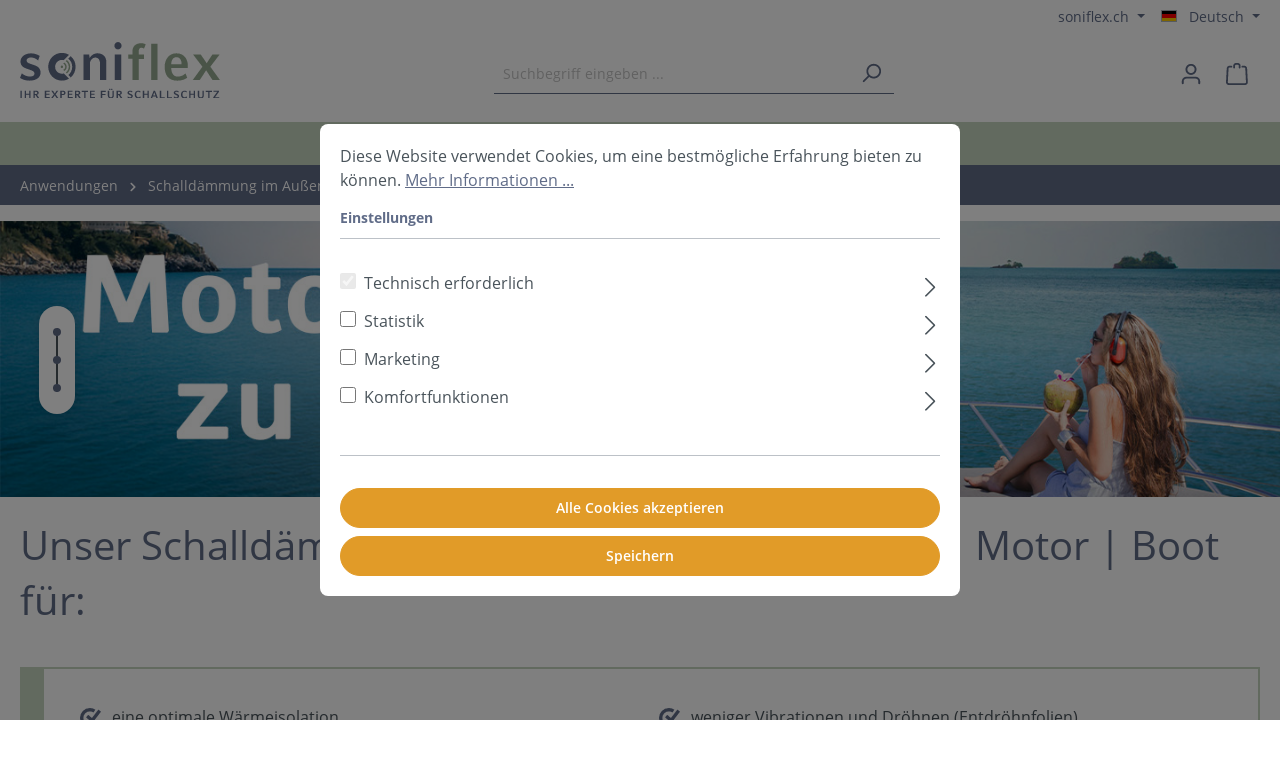

--- FILE ---
content_type: text/html; charset=UTF-8
request_url: https://www.soniflex.ch/de/anwendungen/schalldaemmung-im-aussenbereich/auto-motor-boot
body_size: 31489
content:

<!DOCTYPE html>

<html lang="de-DE"
      itemscope="itemscope"
      itemtype="https://schema.org/WebPage">

                            
    <head>
                                    <meta charset="utf-8">
            
                            <meta name="viewport"
                      content="width=device-width, initial-scale=1, shrink-to-fit=no">
            
                                <meta name="author"
                      content="">
                <meta name="robots"
                      content="index,follow">
                <meta name="revisit-after"
                      content="15 days">
                <meta name="keywords"
                      content="">
                <meta name="description"
                      content="Profitieren Sie mit dem Kauf unserer Schallschutzplatten von unserer langjährigen Erfahrung aus dem Industriebereich. &amp;#10148; zum soniflex&amp;#174; Online-Shop &amp;#10148;">
            

        
                        <link rel="alternate" hreflang="cs" href="https://www.soniflex.cz/cz/oblast-pouziti/zvukova-izolace-ve-venkovnim-prostoru/auto-motor-clun">
                    <link rel="alternate" hreflang="en" href="https://www.soniflex.com/en/applications/sound-insulation-in-the-outside-area/car-motor-boat">
                    <link rel="alternate" hreflang="es" href="https://www.soniflex.com/es/aplicaciones/aislamiento-acustico-en-exteriores/vehiculos-motores-lanchas">
                    <link rel="alternate" hreflang="de" href="https://www.soniflex.com/anwendungen/schalldaemmung-im-aussenbereich/auto-motor-boot">
                    <link rel="alternate" hreflang="nl" href="https://www.soniflex.com/nl/toepassingen/geluidsisolatie-in-de-buitenruimte/auto-motor-boot">
                    <link rel="alternate" hreflang="fr" href="https://www.soniflex.com/fr/applications/protection-contre-le-bruit-exterieur/auto-moteur-bateau">
                    <link rel="alternate" hreflang="tr" href="https://www.soniflex.com.tr/tr/uygulamalar/acik-alanda-ses-yalitimi/araba-motor-tekne">
            
                            <meta property="og:url"
                      content="https://www.soniflex.ch/de/anwendungen/schalldaemmung-im-aussenbereich/auto-motor-boot">
                <meta property="og:type"
                      content="website">
                <meta property="og:site_name"
                      content="soniflex">
                <meta property="og:title"
                      content="Schallschutz für Auto, Motor und Boot | direkt vom Hersteller">
                <meta property="og:description"
                      content="Profitieren Sie mit dem Kauf unserer Schallschutzplatten von unserer langjährigen Erfahrung aus dem Industriebereich. &amp;#10148; zum soniflex&amp;#174; Online-Shop &amp;#10148;">
                <meta property="og:image"
                      content="https://www.soniflex.ch/media/f3/66/2b/1737544807/soniflex_logo_(3).svg">

                <meta name="twitter:card"
                      content="summary">
                <meta name="twitter:site"
                      content="soniflex">
                <meta name="twitter:title"
                      content="Schallschutz für Auto, Motor und Boot | direkt vom Hersteller">
                <meta name="twitter:description"
                      content="Profitieren Sie mit dem Kauf unserer Schallschutzplatten von unserer langjährigen Erfahrung aus dem Industriebereich. &amp;#10148; zum soniflex&amp;#174; Online-Shop &amp;#10148;">
                <meta name="twitter:image"
                      content="https://www.soniflex.ch/media/f3/66/2b/1737544807/soniflex_logo_(3).svg">
            
                            <meta itemprop="copyrightHolder"
                      content="soniflex">
                <meta itemprop="copyrightYear"
                      content="">
                <meta itemprop="isFamilyFriendly"
                      content="true">
                <meta itemprop="image"
                      content="https://www.soniflex.ch/media/f3/66/2b/1737544807/soniflex_logo_(3).svg">
            
                                                <link rel="alternate" hreflang="x-default" href="https://www.soniflex.ch/de/anwendungen/schalldaemmung-im-aussenbereich/auto-motor-boot">
                                    <link rel="alternate" hreflang="de" href="https://www.soniflex.ch/de/anwendungen/schalldaemmung-im-aussenbereich/auto-motor-boot">
                                    <link rel="alternate" hreflang="it" href="https://www.soniflex.ch/it/applicazione/isolamento-acustico-in-aree-esterne/auto-motori-barca">
                                    <link rel="alternate" hreflang="fr" href="https://www.soniflex.ch/fr/applications/protection-contre-le-bruit-exterieur/auto-moteur-bateau">
                                    
                    <link rel="shortcut icon"
                  href="https://www.soniflex.ch/media/e1/e5/2c/1737544807/favicon_(5).png">
        
                                <link rel="apple-touch-icon"
                  sizes="180x180"
                  href="https://www.soniflex.ch/media/e1/e5/2c/1737544807/favicon_(5).png">
                    
                                    <link rel="canonical" href="https://www.soniflex.ch/de/anwendungen/schalldaemmung-im-aussenbereich/auto-motor-boot">
                    
                    <title itemprop="name">Schallschutz für Auto, Motor und Boot | direkt vom Hersteller</title>
        
                                                                            <link rel="stylesheet"
                      href="https://www.soniflex.ch/theme/7f1d57514343d15de7dda942e27a4df4/css/all.css?1765272067">
                                    
    <link href="https://www.soniflex.ch/bundles/ssysthemesoniflex/css/fontawesome-all.min.css?1758542746" rel="stylesheet" />

                        <script>
        window.features = {"V6_5_0_0":true,"v6.5.0.0":true,"V6_6_0_0":false,"v6.6.0.0":false,"V6_7_0_0":false,"v6.7.0.0":false,"VUE3":false,"vue3":false,"JOIN_FILTER":false,"join.filter":false,"MEDIA_PATH":false,"media.path":false,"ES_MULTILINGUAL_INDEX":false,"es.multilingual.index":false,"STOCK_HANDLING":false,"stock.handling":false,"ASYNC_THEME_COMPILATION":false,"async.theme.compilation":false,"FEATURE_SWAGCMSEXTENSIONS_1":true,"feature.swagcmsextensions.1":true,"FEATURE_SWAGCMSEXTENSIONS_2":true,"feature.swagcmsextensions.2":true,"FEATURE_SWAGCMSEXTENSIONS_8":true,"feature.swagcmsextensions.8":true,"FEATURE_SWAGCMSEXTENSIONS_63":true,"feature.swagcmsextensions.63":true};
    </script>
        
                        
                                    
                        
            
                            <script nonce="u6ZnCridM/k=">
            window.dataLayer = window.dataLayer || [];
            function gtag() { dataLayer.push(arguments); }

            (() => {
                const analyticsStorageEnabled = document.cookie.split(';').some((item) => item.trim().includes('dtgsAllowGtmTracking=1'));
                const adsEnabled = document.cookie.split(';').some((item) => item.trim().includes('google-ads-enabled=1'));

                // Always set a default consent for consent mode v2
                gtag('consent', 'default', {
                    'ad_user_data': adsEnabled ? 'granted' : 'denied',
                    'ad_storage': adsEnabled ? 'granted' : 'denied',
                    'ad_personalization': adsEnabled ? 'granted' : 'denied',
                    'analytics_storage': analyticsStorageEnabled ? 'granted' : 'denied'
                });
            })();
        </script>
            



                

        
                            
            <script type="text/javascript"
                                src='https://www.google.com/recaptcha/api.js?render=6LdWw3UrAAAAAJxUvSJEh7mwIivWetNdJGtBdPpS'
                defer></script>
        <script>
                                        window.googleReCaptchaV3Active = true;
                    </script>
            
                
                                    <script>
                    window.useDefaultCookieConsent = true;
                </script>
                    
                                    <script>
                window.activeNavigationId = '8c5039181e6943a9a1cc755c8e8f4e03';
                window.router = {
                    'frontend.cart.offcanvas': '/de/checkout/offcanvas',
                    'frontend.cookie.offcanvas': '/de/cookie/offcanvas',
                    'frontend.checkout.finish.page': '/de/checkout/finish',
                    'frontend.checkout.info': '/de/widgets/checkout/info',
                    'frontend.menu.offcanvas': '/de/widgets/menu/offcanvas',
                    'frontend.cms.page': '/de/widgets/cms',
                    'frontend.cms.navigation.page': '/de/widgets/cms/navigation',
                    'frontend.account.addressbook': '/de/widgets/account/address-book',
                    'frontend.country.country-data': '/de/country/country-state-data',
                    'frontend.app-system.generate-token': '/de/app-system/Placeholder/generate-token',
                    };
                window.salesChannelId = '60350cf3bdb44b34bae730539abf5173';
            </script>
        

        
    <script>
        window.router['widgets.swag.cmsExtensions.quickview'] = '/de/swag/cms-extensions/quickview';
        window.router['widgets.swag.cmsExtensions.quickview.variant'] = '/de/swag/cms-extensions/quickview/variant';
    </script>

                                <script>
                
                window.breakpoints = {"xs":0,"sm":576,"md":768,"lg":992,"xl":1200};
            </script>
        
        
                        
                            <script>
                window.themeAssetsPublicPath = 'https://www.soniflex.ch/theme/5b3c01f589ab4a1d85763158323d26a3/assets/';
            </script>
        
                                                                                                    <script type="text/javascript" src="https://www.soniflex.ch/theme/7f1d57514343d15de7dda942e27a4df4/js/all.js?1765272067" defer></script>
                                                        

    
    
        </head>

    <body class="is-ctl-navigation is-act-index">

    
                
                
                            <noscript class="noscript-main">
                
    <div role="alert"
         class="alert alert-info alert-has-icon">
                                                                        
                                                            <span class="icon icon-info">
                        <svg xmlns="http://www.w3.org/2000/svg" xmlns:xlink="http://www.w3.org/1999/xlink" width="24" height="24" viewBox="0 0 24 24"><defs><path d="M12 7c.5523 0 1 .4477 1 1s-.4477 1-1 1-1-.4477-1-1 .4477-1 1-1zm1 9c0 .5523-.4477 1-1 1s-1-.4477-1-1v-5c0-.5523.4477-1 1-1s1 .4477 1 1v5zm11-4c0 6.6274-5.3726 12-12 12S0 18.6274 0 12 5.3726 0 12 0s12 5.3726 12 12zM12 2C6.4772 2 2 6.4772 2 12s4.4772 10 10 10 10-4.4772 10-10S17.5228 2 12 2z" id="icons-default-info" /></defs><use xlink:href="#icons-default-info" fill="#758CA3" fill-rule="evenodd" /></svg>
        </span>
                                                        
                                    
                    <div class="alert-content-container">
                                                    
                                    <div class="alert-content">
                                                    Um unseren Shop in vollem Umfang nutzen zu können, empfehlen wir Ihnen Javascript in Ihrem Browser zu aktivieren.
                                            </div>
                
                                                                </div>
            </div>
            </noscript>
        
    

            <div class="soniflex-sticky-header" id="sticky-header">
                    <header class="header-main">
                                    <div class="container">
                                            <div class="top-bar d-none d-lg-block">
        <nav class="top-bar-nav">
                
                                                        
    
    <div class="ssys-topbar-links">
                                                                                                                                                                                                            </div>
        
    <div class="top-bar-nav-item ssys-storefront-switcher">
        <div class="dropdown">
            <button class="btn dropdown-toggle top-bar-nav-btn" aria-haspopup="true" aria-expanded="false"
                    type="button" data-bs-toggle="dropdown">
                                                                                                                                                                                                                            soniflex.ch
                                                                                                                                                                                                                                                                                                                                                                                                                                                                                                                                                                                                                                                                                                                                                                                                                                                                                                                                                                                                                                                                </button>

                            <ul class="dropdown-menu dropdown-menu-end">
                                                                    
                                                
                                                                                                                                                        
                                                    <li class="dropdown-item" title="soniflex.de">
                                <a href="https://www.soniflex.com/de" class="top-bar-list-label">
                                    soniflex.de
                                </a>
                            </li>
                                                                                            
                                                
                                                                                                                                                        
                                                    <li class="dropdown-item" title="soniflex.com.tr">
                                <a href="https://www.soniflex.com.tr/tr" class="top-bar-list-label">
                                    soniflex.com.tr
                                </a>
                            </li>
                                                                                            
                                                
                                                                                                                                                        
                                                    <li class="dropdown-item item-checked" title="soniflex.ch">
                                <a href="https://www.soniflex.ch/de" class="top-bar-list-label">
                                    soniflex.ch
                                </a>
                            </li>
                                                                                            
                                                
                                                                                                                                                        
                                                    <li class="dropdown-item" title="soniflex.cz">
                                <a href="https://www.soniflex.cz/cz" class="top-bar-list-label">
                                    soniflex.cz
                                </a>
                            </li>
                                                                                            
                                                
                                                                                                                                                        
                                                    <li class="dropdown-item" title="soniflex.sk">
                                <a href="https://www.soniflex.sk/cz" class="top-bar-list-label">
                                    soniflex.sk
                                </a>
                            </li>
                                                                                            
                                                
                                                
                                                                                            
                                                
                                                
                                                                                            
                                                
                                                
                                                                                            
                                                
                                                
                                                                                            
                                                
                                                
                                                                                            
                                                
                                                
                                                                                            
                                                
                                                
                                                                                            
                                                
                                                
                                                                                            
                                                
                                                
                                                                                            
                                                
                                                
                                                                                            
                                                
                                                
                                                                                            
                                                
                                                
                                                                                            
                                                
                                                
                                                                                            
                                                
                                                
                                                                                            
                                                
                                                
                                                            </ul>
                    </div>
    </div>
                                    
            <div class="top-bar-nav-item top-bar-language">
                            <form method="post"
                      action="/de/checkout/language"
                      class="language-form"
                      data-form-auto-submit="true">

                                                                                            
                        <div class="languages-menu dropdown">
                            <button class="btn dropdown-toggle top-bar-nav-btn"
                                    type="button"
                                    id="languagesDropdown-top-bar"
                                    data-bs-toggle="dropdown"
                                    aria-haspopup="true"
                                    aria-expanded="false">
                                <div class="top-bar-list-icon language-flag country-de language-de"></div>
                                <span class="top-bar-nav-text">Deutsch</span>
                            </button>
                                                            <div class="top-bar-list dropdown-menu dropdown-menu-end"
                                    aria-labelledby="languagesDropdown-top-bar">
                                                                            <div class="top-bar-list-item dropdown-item item-checked"
                                             title="">

                                                                                                                                                                                            
                                                <label class="top-bar-list-label"
                                                       for="top-bar-2fbb5fe2e29a4d70aa5854ce7ce3e20b">
                                                    <input id="top-bar-2fbb5fe2e29a4d70aa5854ce7ce3e20b"
                                                           class="top-bar-list-radio"
                                                           value="2fbb5fe2e29a4d70aa5854ce7ce3e20b"
                                                           name="languageId"
                                                           type="radio"
                                                         checked>
                                                    <div class="top-bar-list-icon language-flag country-de language-de"></div>
                                                    Deutsch
                                                </label>
                                                                                    </div>
                                                                            <div class="top-bar-list-item dropdown-item"
                                             title="">

                                                                                                                                                                                            
                                                <label class="top-bar-list-label"
                                                       for="top-bar-96eb440c12b24d7280ad835f030dce57">
                                                    <input id="top-bar-96eb440c12b24d7280ad835f030dce57"
                                                           class="top-bar-list-radio"
                                                           value="96eb440c12b24d7280ad835f030dce57"
                                                           name="languageId"
                                                           type="radio"
                                                        >
                                                    <div class="top-bar-list-icon language-flag country-fr language-fr"></div>
                                                    Français
                                                </label>
                                                                                    </div>
                                                                            <div class="top-bar-list-item dropdown-item"
                                             title="">

                                                                                                                                                                                            
                                                <label class="top-bar-list-label"
                                                       for="top-bar-331dec703b964f0d9297de2180ec162e">
                                                    <input id="top-bar-331dec703b964f0d9297de2180ec162e"
                                                           class="top-bar-list-radio"
                                                           value="331dec703b964f0d9297de2180ec162e"
                                                           name="languageId"
                                                           type="radio"
                                                        >
                                                    <div class="top-bar-list-icon language-flag country-it language-it"></div>
                                                    Italiano
                                                </label>
                                                                                    </div>
                                                                    </div>
                                                    </div>

                        <input name="redirectTo" type="hidden" value="frontend.navigation.page">

                                                    <input name="redirectParameters[_httpCache]" type="hidden" value="1">
                                                    <input name="redirectParameters[navigationId]" type="hidden" value="8c5039181e6943a9a1cc755c8e8f4e03">
                                                            </form>
                    </div>
                


                                            
                        </nav>
    </div>
    
            <div class="row align-items-center header-row">
                            <div class="col-12 col-lg-auto header-logo-col">
                        <div class="header-logo-main">
                    <a class="header-logo-main-link"
               href="/de/"
               title="Zur Startseite gehen">
                                    <picture class="header-logo-picture">
                                                                                
                                                                            
                                                                                    <img src="https://www.soniflex.ch/media/f3/66/2b/1737544807/soniflex_logo_%283%29.svg"
                                     alt="Zur Startseite gehen"
                                     class="img-fluid header-logo-main-img">
                                                                        </picture>
                            </a>
            </div>
                </div>
            
                            <div class="col-12 order-2 col-sm order-sm-1 header-search-col">
                    <div class="row">
                        <div class="col-sm-auto d-none d-sm-block d-lg-none">
                                                            <div class="nav-main-toggle">
                                                                            <button
                                            class="btn nav-main-toggle-btn header-actions-btn"
                                            type="button"
                                                                                                                                        data-offcanvas-menu="true"
                                                                                        aria-label="Menü"
                                        >
                                                                                                    <span class="icon icon-stack">
                        <svg xmlns="http://www.w3.org/2000/svg" xmlns:xlink="http://www.w3.org/1999/xlink" width="24" height="24" viewBox="0 0 24 24"><defs><path d="M3 13c-.5523 0-1-.4477-1-1s.4477-1 1-1h18c.5523 0 1 .4477 1 1s-.4477 1-1 1H3zm0-7c-.5523 0-1-.4477-1-1s.4477-1 1-1h18c.5523 0 1 .4477 1 1s-.4477 1-1 1H3zm0 14c-.5523 0-1-.4477-1-1s.4477-1 1-1h18c.5523 0 1 .4477 1 1s-.4477 1-1 1H3z" id="icons-default-stack" /></defs><use xlink:href="#icons-default-stack" fill="#758CA3" fill-rule="evenodd" /></svg>
        </span>
                                                                                        </button>
                                                                    </div>
                                                    </div>
                        <div class="col">
                            
    <div class="collapse"
         id="searchCollapse">
        <div class="header-search">
                            <form action="/de/search"
                      method="get"
                                                                      data-search-form="true"
                                                                  data-search-widget-options='{&quot;searchWidgetMinChars&quot;:2}'
                      data-url="/de/suggest?search="
                      class="header-search-form">
                                            <div class="input-group">
                                                            <input type="search"
                                       name="search"
                                       class="form-control header-search-input"
                                       autocomplete="off"
                                       autocapitalize="off"
                                       placeholder="Suchbegriff eingeben ..."
                                       aria-label="Suchbegriff eingeben ..."
                                       value=""
                                >
                            
                                                            <button type="submit"
                                        class="btn header-search-btn"
                                        aria-label="Suchen">
                                    <span class="header-search-icon">
                                                <span class="icon icon-search">
                        <svg xmlns="http://www.w3.org/2000/svg" xmlns:xlink="http://www.w3.org/1999/xlink" width="24" height="24" viewBox="0 0 24 24"><defs><path d="M10.0944 16.3199 4.707 21.707c-.3905.3905-1.0237.3905-1.4142 0-.3905-.3905-.3905-1.0237 0-1.4142L8.68 14.9056C7.6271 13.551 7 11.8487 7 10c0-4.4183 3.5817-8 8-8s8 3.5817 8 8-3.5817 8-8 8c-1.8487 0-3.551-.627-4.9056-1.6801zM15 16c3.3137 0 6-2.6863 6-6s-2.6863-6-6-6-6 2.6863-6 6 2.6863 6 6 6z" id="icons-default-search" /></defs><use xlink:href="#icons-default-search" fill="#758CA3" fill-rule="evenodd" /></svg>
        </span>
                                        </span>
                                </button>
                                                    </div>
                                    </form>
                    </div>
    </div>
                        </div>
                    </div>
                </div>
            
                            <div class="col-12 order-1 col-sm-auto order-sm-2 header-actions-col">
                    <div class="row g-0">
                                                    <div class="col d-sm-none">
                                <div class="menu-button">
                                                                            <button
                                            class="btn nav-main-toggle-btn header-actions-btn"
                                            type="button"
                                                                                                                                        data-offcanvas-menu="true"
                                                                                        aria-label="Menü"
                                        >
                                                                                                    <span class="icon icon-stack">
                        <svg xmlns="http://www.w3.org/2000/svg" xmlns:xlink="http://www.w3.org/1999/xlink" width="24" height="24" viewBox="0 0 24 24"><use xlink:href="#icons-default-stack" fill="#758CA3" fill-rule="evenodd" /></svg>
        </span>
                                                                                        </button>
                                                                    </div>
                            </div>
                        
                                                    <div class="col-auto d-sm-none">
                                <div class="search-toggle">
                                    <button class="btn header-actions-btn search-toggle-btn js-search-toggle-btn collapsed"
                                            type="button"
                                            data-bs-toggle="collapse"
                                            data-bs-target="#searchCollapse"
                                            aria-expanded="false"
                                            aria-controls="searchCollapse"
                                            aria-label="Suchen">
                                                <span class="icon icon-search">
                        <svg xmlns="http://www.w3.org/2000/svg" xmlns:xlink="http://www.w3.org/1999/xlink" width="24" height="24" viewBox="0 0 24 24"><use xlink:href="#icons-default-search" fill="#758CA3" fill-rule="evenodd" /></svg>
        </span>
                                        </button>
                                </div>
                            </div>
                        
                        
                                                    <div class="col-auto">
                                <div class="account-menu">
                                        <div class="dropdown">
                    <button class="btn account-menu-btn header-actions-btn"
                    type="button"
                    id="accountWidget"
                                                                data-offcanvas-account-menu="true"
                                        data-bs-toggle="dropdown"
                    aria-haspopup="true"
                    aria-expanded="false"
                    aria-label="Ihr Konto"
                    title="Ihr Konto">
                        <span class="icon icon-avatar">
                        <svg xmlns="http://www.w3.org/2000/svg" xmlns:xlink="http://www.w3.org/1999/xlink" width="24" height="24" viewBox="0 0 24 24"><defs><path d="M12 3C9.7909 3 8 4.7909 8 7c0 2.2091 1.7909 4 4 4 2.2091 0 4-1.7909 4-4 0-2.2091-1.7909-4-4-4zm0-2c3.3137 0 6 2.6863 6 6s-2.6863 6-6 6-6-2.6863-6-6 2.6863-6 6-6zM4 22.099c0 .5523-.4477 1-1 1s-1-.4477-1-1V20c0-2.7614 2.2386-5 5-5h10.0007c2.7614 0 5 2.2386 5 5v2.099c0 .5523-.4477 1-1 1s-1-.4477-1-1V20c0-1.6569-1.3431-3-3-3H7c-1.6569 0-3 1.3431-3 3v2.099z" id="icons-default-avatar" /></defs><use xlink:href="#icons-default-avatar" fill="#758CA3" fill-rule="evenodd" /></svg>
        </span>
                </button>
        
                    <div class="dropdown-menu dropdown-menu-end account-menu-dropdown js-account-menu-dropdown"
                 aria-labelledby="accountWidget">
                

        
            <div class="offcanvas-header">
                            <button class="btn btn-light offcanvas-close js-offcanvas-close">
                                                    <span class="icon icon-x icon-sm">
                        <svg xmlns="http://www.w3.org/2000/svg" xmlns:xlink="http://www.w3.org/1999/xlink" width="24" height="24" viewBox="0 0 24 24"><defs><path d="m10.5858 12-7.293-7.2929c-.3904-.3905-.3904-1.0237 0-1.4142.3906-.3905 1.0238-.3905 1.4143 0L12 10.5858l7.2929-7.293c.3905-.3904 1.0237-.3904 1.4142 0 .3905.3906.3905 1.0238 0 1.4143L13.4142 12l7.293 7.2929c.3904.3905.3904 1.0237 0 1.4142-.3906.3905-1.0238.3905-1.4143 0L12 13.4142l-7.2929 7.293c-.3905.3904-1.0237.3904-1.4142 0-.3905-.3906-.3905-1.0238 0-1.4143L10.5858 12z" id="icons-default-x" /></defs><use xlink:href="#icons-default-x" fill="#758CA3" fill-rule="evenodd" /></svg>
        </span>
                        
                                            Menü schließen
                                    </button>
                    </div>
    
            <div class="offcanvas-body">
                <div class="account-menu">
                                    <div class="dropdown-header account-menu-header">
                    Ihr Konto
                </div>
                    
                                    <div class="account-menu-login">
                                            <a href="/de/account/login"
                           title="Anmelden"
                           class="btn btn-primary account-menu-login-button">
                            Anmelden
                        </a>
                    
                                            <div class="account-menu-register">
                            oder <a href="/de/account/login"
                                                                            title="Registrieren">registrieren</a>
                        </div>
                                    </div>
                    
                    <div class="account-menu-links">
                    <div class="header-account-menu">
        <div class="card account-menu-inner">
                                        
                                                <div class="list-group list-group-flush account-aside-list-group">
                                                                                    <a href="/de/account"
                                   title="Übersicht"
                                   class="list-group-item list-group-item-action account-aside-item">
                                    Übersicht
                                </a>
                            
                                                            <a href="/de/account/profile"
                                   title="Persönliches Profil"
                                   class="list-group-item list-group-item-action account-aside-item">
                                    Persönliches Profil
                                </a>
                            
                                                            <a href="/de/account/address"
                                   title="Adressen"
                                   class="list-group-item list-group-item-action account-aside-item">
                                    Adressen
                                </a>
                            
                                                            <a href="/de/account/payment"
                                   title="Zahlungsarten"
                                   class="list-group-item list-group-item-action account-aside-item">
                                    Zahlungsarten
                                </a>
                            
                                                            <a href="/de/account/order"
                                   title="Bestellungen"
                                   class="list-group-item list-group-item-action account-aside-item">
                                    Bestellungen
                                </a>
                                                                        </div>
                            
                                                </div>
    </div>
            </div>
            </div>
        </div>
                </div>
            </div>
                                </div>
                            </div>
                        
                                                    <div class="col-auto">
                                <div
                                    class="header-cart"
                                                                                                                data-offcanvas-cart="true"
                                                                    >
                                    <a class="btn header-cart-btn header-actions-btn"
                                       href="/de/checkout/cart"
                                       data-cart-widget="true"
                                       title="Warenkorb"
                                       aria-label="Warenkorb">
                                            <span class="header-cart-icon">
                <span class="icon icon-bag">
                        <svg xmlns="http://www.w3.org/2000/svg" xmlns:xlink="http://www.w3.org/1999/xlink" width="24" height="24" viewBox="0 0 24 24"><defs><path d="M5.892 3c.5523 0 1 .4477 1 1s-.4477 1-1 1H3.7895a1 1 0 0 0-.9986.9475l-.7895 15c-.029.5515.3946 1.0221.9987 1.0525h17.8102c.5523 0 1-.4477.9986-1.0525l-.7895-15A1 1 0 0 0 20.0208 5H17.892c-.5523 0-1-.4477-1-1s.4477-1 1-1h2.1288c1.5956 0 2.912 1.249 2.9959 2.8423l.7894 15c.0035.0788.0035.0788.0042.1577 0 1.6569-1.3432 3-3 3H3c-.079-.0007-.079-.0007-.1577-.0041-1.6546-.0871-2.9253-1.499-2.8382-3.1536l.7895-15C.8775 4.249 2.1939 3 3.7895 3H5.892zm4 2c0 .5523-.4477 1-1 1s-1-.4477-1-1V3c0-1.6569 1.3432-3 3-3h2c1.6569 0 3 1.3431 3 3v2c0 .5523-.4477 1-1 1s-1-.4477-1-1V3c0-.5523-.4477-1-1-1h-2c-.5523 0-1 .4477-1 1v2z" id="icons-default-bag" /></defs><use xlink:href="#icons-default-bag" fill="#758CA3" fill-rule="evenodd" /></svg>
        </span>
        </span>
        <span class="header-cart-total">
        0,00 CHF*
    </span>
                                    </a>
                                </div>
                            </div>
                                            </div>
                </div>
                    </div>
    

    
                        </div>
                            </header>
        
        <div class="nav-main">
                                                    <div class="main-navigation"
         id="mainNavigation"
         data-flyout-menu="true">
             <div class="container soniflex-main-navigation">
                                          <nav class="nav main-navigation-menu"
                        itemscope="itemscope"
                        itemtype="http://schema.org/SiteNavigationElement">
                        
                                                                                    <a class="nav-link main-navigation-link nav-item-2e7b9d34ee764a688b5b2fa40f95ba86  home-link"
                                    href="/de/"
                                    itemprop="url"
                                    title="Home">
                                    <div class="main-navigation-link-text">
                                        <span itemprop="name">Home</span>
                                    </div>
                                </a>
                                                    
                                                    
                                                                                            
                                                                                                            <a class="nav-link main-navigation-link nav-item-5700d0ee928949ab9cdf9e165d29f7bc "
                                           href="https://www.soniflex.ch/de/schallschutzprodukte"
                                           itemprop="url"
                                                                                                                                 title="Schallschutzprodukte">
                                            <div class="main-navigation-link-text">
                                                <span itemprop="name">Schallschutzprodukte</span>
                                            </div>
                                        </a>
                                                                                                                                                                
                                                                                                            <a class="nav-link main-navigation-link nav-item-ed7d106c81134e24b7391ef5da0e1a6b  active"
                                           href="https://www.soniflex.ch/de/anwendungen"
                                           itemprop="url"
                                           data-flyout-menu-trigger="ed7d106c81134e24b7391ef5da0e1a6b"                                                                                      title="Anwendungen">
                                            <div class="main-navigation-link-text">
                                                <span itemprop="name">Anwendungen</span>
                                            </div>
                                        </a>
                                                                                                                                                                
                                                                                                            <a class="nav-link main-navigation-link nav-item-5b50da8c800e4e599a87809916f79de9 "
                                           href="https://www.soniflex.ch/de/infothek"
                                           itemprop="url"
                                           data-flyout-menu-trigger="5b50da8c800e4e599a87809916f79de9"                                                                                      title="Infothek">
                                            <div class="main-navigation-link-text">
                                                <span itemprop="name">Infothek</span>
                                            </div>
                                        </a>
                                                                                                                                            </nav>
                
              </div>
 
                                                                                                                                                                                            
                                                <div class="navigation-flyouts">
                                                                                                                                                                                                                            <div class="navigation-flyout"
                                             data-flyout-menu-id="ed7d106c81134e24b7391ef5da0e1a6b">
                                            <div class="container">
                                                                                                                
        <div class="navigation-flyout-content soniflex-flyout row">
        
    
                                            
        <div class="col-sm-6 col-lg-4">
            <div class="category-container">

                                                        
                        
                        
    
    
    
                    
        
            <img src="https://www.soniflex.ch/media/53/e0/21/1653393962/schallschutz-wohnraum-treppenhaus-1440x560px.jpg"                          class="category-image" alt="Treppenaufgang in einer Wohnung. An der Wand hängen Akustikelemente soni HEXAGON" data-object-fit="cover" loading="eager"        />
                    
                <a class="category-headline"
                   href="https://www.soniflex.ch/de/anwendungen/raumakustik" itemprop="url"
                                      title="Raumakustik">
                    <span itemprop="name">Raumakustik</span>
                </a>

                <ul class="category-subcategories">
                                                                                            
                        <li class="">
                            <a href="https://www.soniflex.ch/de/anwendungen/raumakustik/buero-callcenter"
                                                              itemprop="url" title="Büro | Callcenter">
                                Büro | Callcenter
                            </a>
                        </li>

                                                                                            
                        <li class="">
                            <a href="https://www.soniflex.ch/de/anwendungen/raumakustik/gastro-kantine"
                                                              itemprop="url" title="Gastro | Kantine">
                                Gastro | Kantine
                            </a>
                        </li>

                                                                                            
                        <li class="">
                            <a href="https://www.soniflex.ch/de/anwendungen/raumakustik/hallenbad-sporthalle"
                                                              itemprop="url" title="Hallenbad | Sporthalle">
                                Hallenbad | Sporthalle
                            </a>
                        </li>

                                                                                            
                        <li class="">
                            <a href="https://www.soniflex.ch/de/anwendungen/raumakustik/kita-kiga-schule"
                                                              itemprop="url" title="Kita | Kiga | Schule">
                                Kita | Kiga | Schule
                            </a>
                        </li>

                                                                                            
                        <li class="">
                            <a href="https://www.soniflex.ch/de/anwendungen/raumakustik/wartebereich-arztpraxis"
                                                              itemprop="url" title="Wartebereich | Arztpraxis">
                                Wartebereich | Arztpraxis
                            </a>
                        </li>

                                                                                            
                        <li class="">
                            <a href="https://www.soniflex.ch/de/anwendungen/raumakustik/wohnraum-treppenhaus"
                                                              itemprop="url" title="Wohnraum | Treppenhaus">
                                Wohnraum | Treppenhaus
                            </a>
                        </li>

                                                                                            
                        <li class="">
                            <a href="https://www.soniflex.ch/de/anwendungen/raumakustik/vereinsheim-festsaal"
                                                              itemprop="url" title="Vereinsheim | Festsaal">
                                Vereinsheim | Festsaal
                            </a>
                        </li>

                                                                                            
                        <li class="">
                            <a href="https://www.soniflex.ch/de/anwendungen/raumakustik/tonstudio-proberaum"
                                                              itemprop="url" title="Tonstudio | Proberaum">
                                Tonstudio | Proberaum
                            </a>
                        </li>

                                    </ul>

            </div>
        </div>
                                            
        <div class="col-sm-6 col-lg-4">
            <div class="category-container">

                                                        
                        
                        
    
    
    
                    
        
            <img src="https://www.soniflex.ch/media/c6/55/5d/1653393962/schallschutz-produktionshalle-werkstatt-1440x560px.jpg"                          class="category-image" alt="Produktionshallte mit Maschinen und einem Förderband. An der Wand hängen Akustikelemente soni COLOR." data-object-fit="cover" loading="eager"        />
                    
                <a class="category-headline"
                   href="https://www.soniflex.ch/de/anwendungen/technischer-schallschutz" itemprop="url"
                                      title="Technischer Schallschutz">
                    <span itemprop="name">Technischer Schallschutz</span>
                </a>

                <ul class="category-subcategories">
                                                                                            
                        <li class="">
                            <a href="https://www.soniflex.ch/de/anwendungen/technischer-schallschutz/produktionshalle-werkstatt-technikraum"
                                                              itemprop="url" title="Produktionshalle | Werkstatt | Technikraum">
                                Produktionshalle | Werkstatt | Technikraum
                            </a>
                        </li>

                                                                                            
                        <li class="">
                            <a href="https://www.soniflex.ch/de/anwendungen/technischer-schallschutz/maschine-kompressor"
                                                              itemprop="url" title="Maschine | Kompressor">
                                Maschine | Kompressor
                            </a>
                        </li>

                                                                                            
                        <li class="">
                            <a href="https://www.soniflex.ch/de/anwendungen/technischer-schallschutz/wand-nachbar-vorsatzschale"
                                                              itemprop="url" title="Wand Nachbar | Vorsatzschale">
                                Wand Nachbar | Vorsatzschale
                            </a>
                        </li>

                                    </ul>

            </div>
        </div>
                                            
        <div class="col-sm-6 col-lg-4">
            <div class="category-container">

                                                        
                        
                        
    
    
    
                    
        
            <img src="https://www.soniflex.ch/media/42/03/29/1614667083/aussenbereich-auto-boot-1440x560px.jpg"                          class="category-image" alt="Einfamilienhaus mit Garten, Pool und Carport, im Carport steht ein Boot und ein Auto." title="Anwendungsbanner" data-object-fit="cover" loading="eager"        />
                    
                <a class="category-headline"
                   href="https://www.soniflex.ch/de/anwendungen/schalldaemmung-im-aussenbereich" itemprop="url"
                                      title="Schalldämmung im Außenbereich">
                    <span itemprop="name">Schalldämmung im Außenbereich</span>
                </a>

                <ul class="category-subcategories">
                                                                                            
                        <li class="">
                            <a href="https://www.soniflex.ch/de/anwendungen/schalldaemmung-im-aussenbereich/poolpumpe"
                                                              itemprop="url" title="Poolpumpe">
                                Poolpumpe
                            </a>
                        </li>

                                                                                            
                        <li class=" active">
                            <a href="https://www.soniflex.ch/de/anwendungen/schalldaemmung-im-aussenbereich/auto-motor-boot"
                                                              itemprop="url" title="Auto | Motor | Boot">
                                Auto | Motor | Boot
                            </a>
                        </li>

                                                                                            
                        <li class="">
                            <a href="https://www.soniflex.ch/de/anwendungen/schalldaemmung-im-aussenbereich/waermepumpe-hvac"
                                                              itemprop="url" title="Wärmepumpe | HVAC">
                                Wärmepumpe | HVAC
                            </a>
                        </li>

                                                                                            
                        <li class="">
                            <a href="https://www.soniflex.ch/de/anwendungen/schalldaemmung-im-aussenbereich/schallschutzwand-garten-balkon"
                                                              itemprop="url" title="Schallschutzwand Garten | Balkon">
                                Schallschutzwand Garten | Balkon
                            </a>
                        </li>

                                    </ul>

            </div>
        </div>
    
    </div>
                                                                                            </div>
                                        </div>
                                                                                                                                                                                                            <div class="navigation-flyout"
                                             data-flyout-menu-id="5b50da8c800e4e599a87809916f79de9">
                                            <div class="container">
                                                                                                                
        <div class="navigation-flyout-content soniflex-flyout row">
        
    
                                            
        <div class="col-sm-6 col-lg-4">
            <div class="category-container">

                                                        
                        
                        
    
    
    
                    
        
            <img src="https://www.soniflex.ch/media/52/e2/d1/1653393962/schallschutz-kiga-schule-1140x560px.jpg"                          class="category-image" alt="Kindergarten, an der Wand hängen Akustikelemente in verschiedenen Tierformen." data-object-fit="cover" loading="eager"        />
                    
                <a class="category-headline"
                   href="https://www.soniflex.ch/de/infothek/schallabsorber" itemprop="url"
                                      title="Schallabsorber">
                    <span itemprop="name">Schallabsorber</span>
                </a>

                <ul class="category-subcategories">
                                                                                            
                        <li class="">
                            <a href="https://www.soniflex.ch/de/infothek/schallabsorber/basotect-melaminschaumstoff"
                                                              itemprop="url" title="Basotect | Melaminschaumstoff">
                                Basotect | Melaminschaumstoff
                            </a>
                        </li>

                                                                                            
                        <li class="">
                            <a href="https://www.soniflex.ch/de/infothek/schallabsorber/polyester-pes-vlies"
                                                              itemprop="url" title="Polyester- | PES-Vlies">
                                Polyester- | PES-Vlies
                            </a>
                        </li>

                                                                                            
                        <li class="">
                            <a href="https://www.soniflex.ch/de/infothek/schallabsorber/polyurethan-pu-akustikschaum"
                                                              itemprop="url" title="Polyurethan- | PU-Akustikschaum">
                                Polyurethan- | PU-Akustikschaum
                            </a>
                        </li>

                                                                                            
                        <li class="">
                            <a href="https://www.soniflex.ch/de/infothek/schallabsorber/noppenschaum-pyramidenschaum"
                                                              itemprop="url" title="Noppenschaum | Pyramidenschaum">
                                Noppenschaum | Pyramidenschaum
                            </a>
                        </li>

                                                                                            
                        <li class="">
                            <a href="https://www.soniflex.ch/de/infothek/schallabsorber/farbige-akustikplatten"
                                                              itemprop="url" title="Farbige Akustikplatten">
                                Farbige Akustikplatten
                            </a>
                        </li>

                                                                                            
                        <li class="">
                            <a href="https://www.soniflex.ch/de/infothek/schallabsorber/akustikbilder"
                                                              itemprop="url" title="Akustikbilder">
                                Akustikbilder
                            </a>
                        </li>

                                                                                            
                        <li class="">
                            <a href="https://www.soniflex.ch/de/infothek/schallabsorber/einleger-fuer-rasterdecken"
                                                              itemprop="url" title="Einleger für Rasterdecken">
                                Einleger für Rasterdecken
                            </a>
                        </li>

                                                                                            
                        <li class="">
                            <a href="https://www.soniflex.ch/de/infothek/schallabsorber/schwer-entflammbar"
                                                              itemprop="url" title="Schwer entflammbar">
                                Schwer entflammbar
                            </a>
                        </li>

                                    </ul>

            </div>
        </div>
                                            
        <div class="col-sm-6 col-lg-4">
            <div class="category-container">

                                                        
                        
                        
    
    
    
                    
        
            <img src="https://www.soniflex.ch/media/62/87/04/1653393962/schallschutz-maschine-kompressor-1440x560px.jpg"                          class="category-image" alt="2 Kellerräume nebeneinander, die Wand dazwischen wurde mit Schalldämmmaterial von soniflex gedämmt." data-object-fit="cover" loading="eager"        />
                    
                <a class="category-headline"
                   href="https://www.soniflex.ch/de/infothek/schalldaemmung" itemprop="url"
                                      title="Schalldämmung">
                    <span itemprop="name">Schalldämmung</span>
                </a>

                <ul class="category-subcategories">
                                                                                            
                        <li class="">
                            <a href="https://www.soniflex.ch/de/infothek/schalldaemmung/in-feuchtraeumen"
                                                              itemprop="url" title="in Feuchträumen">
                                in Feuchträumen
                            </a>
                        </li>

                                                                                            
                        <li class="">
                            <a href="https://www.soniflex.ch/de/anwendungen/schalldaemmung-im-aussenbereich/schallschutzwand-garten-balkon"
                                                              itemprop="url" title="im Außenbereich">
                                im Außenbereich
                            </a>
                        </li>

                                                                                            
                        <li class="">
                            <a href="https://www.soniflex.ch/de/infothek/schalldaemmung/im-trockenbau-bau-einer-vorsatzschale"
                                                              itemprop="url" title="im Trockenbau | Bau einer Vorsatzschale">
                                im Trockenbau | Bau einer Vorsatzschale
                            </a>
                        </li>

                                                                                            
                        <li class="">
                            <a href="https://www.soniflex.ch/de/infothek/schalldaemmung/sandwichplatten"
                                                              itemprop="url" title="Sandwichplatten">
                                Sandwichplatten
                            </a>
                        </li>

                                                                                            
                        <li class="">
                            <a href="https://www.soniflex.ch/de/infothek/schalldaemmung/verdichterhuelle"
                                                              itemprop="url" title="Verdichterhülle">
                                Verdichterhülle
                            </a>
                        </li>

                                                                                            
                        <li class="">
                            <a href="https://www.soniflex.ch/de/infothek/schalldaemmung/tuerschalldaemmung"
                                                              itemprop="url" title="Türschalldämmung">
                                Türschalldämmung
                            </a>
                        </li>

                                    </ul>

            </div>
        </div>
                                            
        <div class="col-sm-6 col-lg-4">
            <div class="category-container">

                                                        
                        
                        
    
    
    
                    
        
            <img src="https://www.soniflex.ch/media/c6/55/5d/1653393962/schallschutz-produktionshalle-werkstatt-1440x560px.jpg"                          class="category-image" alt="Produktionshallte mit Maschinen und einem Förderband. An der Wand hängen Akustikelemente soni COLOR." data-object-fit="cover" loading="eager"        />
                    
                <a class="category-headline"
                   href="https://www.soniflex.ch/de/infothek/schwerfolien-entdroehnfolien" itemprop="url"
                                      title="Schwerfolien | Entdröhnfolien">
                    <span itemprop="name">Schwerfolien | Entdröhnfolien</span>
                </a>

                <ul class="category-subcategories">
                                                                                            
                        <li class="">
                            <a href="https://www.soniflex.ch/de/infothek/schwerfolien-entdroehnfolien/entdroehnung-von-metallflaechen"
                                                              itemprop="url" title="Entdröhnung von Metallflächen">
                                Entdröhnung von Metallflächen
                            </a>
                        </li>

                                                                                            
                        <li class="">
                            <a href="https://www.soniflex.ch/de/infothek/schwerfolien-entdroehnfolien/bitumenschwerfolie"
                                                              itemprop="url" title="Bitumenschwerfolie">
                                Bitumenschwerfolie
                            </a>
                        </li>

                                                                                            
                        <li class="">
                            <a href="https://www.soniflex.ch/de/infothek/schwerfolien-entdroehnfolien/kunststoffschwerfolie"
                                                              itemprop="url" title="Kunststoffschwerfolie">
                                Kunststoffschwerfolie
                            </a>
                        </li>

                                    </ul>

            </div>
        </div>
                                            
        <div class="col-sm-6 col-lg-4">
            <div class="category-container">

                
                <a class="category-headline"
                   href="https://www.soniflex.ch/de/infothek" itemprop="url"
                                      title="Infothek">
                    <span itemprop="name">Infothek</span>
                </a>

                <ul class="category-subcategories">
                                                                                            
                        <li class="">
                            <a href="https://www.soniflex.ch/de/infothek/infothek/faq-fragen-antworten"
                                                              itemprop="url" title="FAQ Fragen &amp; Antworten">
                                FAQ Fragen &amp; Antworten
                            </a>
                        </li>

                                                                                            
                        <li class="">
                            <a href="https://www.soniflex.ch/de/infothek/infothek/videos"
                                                              itemprop="url" title="Videos">
                                Videos
                            </a>
                        </li>

                                                                                            
                        <li class="">
                            <a href="/de/lexikon/"
                                                              itemprop="url" title="Lexikon">
                                Lexikon
                            </a>
                        </li>

                                                                                            
                        <li class="">
                            <a href="https://www.soniflex.ch/de/infothek/infothek/flyer-broschueren"
                                                              itemprop="url" title="Flyer &amp; Broschüren">
                                Flyer &amp; Broschüren
                            </a>
                        </li>

                                                                                            
                        <li class="">
                            <a href="https://www.soniflex.ch/de/infothek/infothek/raumakustikmessung-app"
                                                              itemprop="url" title="Raumakustikmessung App">
                                Raumakustikmessung App
                            </a>
                        </li>

                                    </ul>

            </div>
        </div>
                                            
        <div class="col-sm-6 col-lg-4">
            <div class="category-container">

                
                <a class="category-headline"
                   href="/de/informationen/ueber-uns" itemprop="url"
                                      title="Über uns">
                    <span itemprop="name">Über uns</span>
                </a>

                <ul class="category-subcategories">
                                                                                            
                        <li class="">
                            <a href="/de/informationen/ueber-uns"
                                                              itemprop="url" title="Cellofoam &amp; soniflex">
                                Cellofoam &amp; soniflex
                            </a>
                        </li>

                                                                                            
                        <li class="">
                            <a href="/de/informationen/umwelt-nachhaltigkeit"
                                                              itemprop="url" title="Umwelt &amp; Nachhaltigkeit">
                                Umwelt &amp; Nachhaltigkeit
                            </a>
                        </li>

                                                                                            
                        <li class="">
                            <a href="https://www.soniflex.ch/de/infothek/ueber-uns/grossprojekte"
                                                              itemprop="url" title="Großprojekte">
                                Großprojekte
                            </a>
                        </li>

                                                                                            
                        <li class="">
                            <a href="https://www.soniflex.ch/de/infothek/ueber-uns/test"
                                                              itemprop="url" title="Test">
                                Test
                            </a>
                        </li>

                                    </ul>

            </div>
        </div>
                                            
        <div class="col-sm-6 col-lg-4">
            <div class="category-container">

                                                        
                        
                        
    
    
    
                    
        
            <img src="https://www.soniflex.ch/media/a4/cc/a7/1730215596/soniflex-uebersicht-pu.jpg"                          class="category-image" alt="Übersicht verschiedener Schaumstoffplatten auf PU-Basis" data-object-fit="cover" loading="eager"        />
                    
                <a class="category-headline"
                   href="https://www.soniflex.ch/de/infothek/schallschutzmatten-bestellen" itemprop="url"
                                      title="Schallschutzmatten bestellen">
                    <span itemprop="name">Schallschutzmatten bestellen</span>
                </a>

                <ul class="category-subcategories">
                                    </ul>

            </div>
        </div>
    
    </div>
                                                                                            </div>
                                        </div>
                                                                                                                                            </div>
                                        </div>
                
                    </div>
    </div>

        
                                    <div class="d-none js-navigation-offcanvas-initial-content">
                                            

        
            <div class="offcanvas-header">
                            <button class="btn btn-light offcanvas-close js-offcanvas-close">
                                                    <span class="icon icon-x icon-sm">
                        <svg xmlns="http://www.w3.org/2000/svg" xmlns:xlink="http://www.w3.org/1999/xlink" width="24" height="24" viewBox="0 0 24 24"><use xlink:href="#icons-default-x" fill="#758CA3" fill-rule="evenodd" /></svg>
        </span>
                        
                                            Menü schließen
                                    </button>
                    </div>
    
            <div class="offcanvas-body">
                    
                                                        
    
    <div class="ssys-topbar-links">
                                                                                                                                                                                                            </div>
            <nav class="nav navigation-offcanvas-actions">
                
    <div class="top-bar-nav-item ssys-storefront-switcher">
        <div class="dropdown">
            <button class="btn dropdown-toggle top-bar-nav-btn" aria-haspopup="true" aria-expanded="false"
                    type="button" data-bs-toggle="dropdown">
                                                                                                                                                                                                                            soniflex.ch
                                                                                                                                                                                                                                                                                                                                                                                                                                                                                                                                                                                                                                                                                                                                                                                                                                                                                                                                                                                                                                                                </button>

                            <ul class="dropdown-menu dropdown-menu-end">
                                                                    
                                                
                                                                                                                                                        
                                                    <li class="dropdown-item" title="soniflex.de">
                                <a href="https://www.soniflex.com/de" class="top-bar-list-label">
                                    soniflex.de
                                </a>
                            </li>
                                                                                            
                                                
                                                                                                                                                        
                                                    <li class="dropdown-item" title="soniflex.com.tr">
                                <a href="https://www.soniflex.com.tr/tr" class="top-bar-list-label">
                                    soniflex.com.tr
                                </a>
                            </li>
                                                                                            
                                                
                                                                                                                                                        
                                                    <li class="dropdown-item item-checked" title="soniflex.ch">
                                <a href="https://www.soniflex.ch/de" class="top-bar-list-label">
                                    soniflex.ch
                                </a>
                            </li>
                                                                                            
                                                
                                                                                                                                                        
                                                    <li class="dropdown-item" title="soniflex.cz">
                                <a href="https://www.soniflex.cz/cz" class="top-bar-list-label">
                                    soniflex.cz
                                </a>
                            </li>
                                                                                            
                                                
                                                                                                                                                        
                                                    <li class="dropdown-item" title="soniflex.sk">
                                <a href="https://www.soniflex.sk/cz" class="top-bar-list-label">
                                    soniflex.sk
                                </a>
                            </li>
                                                                                            
                                                
                                                
                                                                                            
                                                
                                                
                                                                                            
                                                
                                                
                                                                                            
                                                
                                                
                                                                                            
                                                
                                                
                                                                                            
                                                
                                                
                                                                                            
                                                
                                                
                                                                                            
                                                
                                                
                                                                                            
                                                
                                                
                                                                                            
                                                
                                                
                                                                                            
                                                
                                                
                                                                                            
                                                
                                                
                                                                                            
                                                
                                                
                                                                                            
                                                
                                                
                                                                                            
                                                
                                                
                                                            </ul>
                    </div>
    </div>
                        
            <div class="top-bar-nav-item top-bar-language">
                            <form method="post"
                      action="/de/checkout/language"
                      class="language-form"
                      data-form-auto-submit="true">

                                                                                            
                        <div class="languages-menu dropdown">
                            <button class="btn dropdown-toggle top-bar-nav-btn"
                                    type="button"
                                    id="languagesDropdown-offcanvas"
                                    data-bs-toggle="dropdown"
                                    aria-haspopup="true"
                                    aria-expanded="false">
                                <div class="top-bar-list-icon language-flag country-de language-de"></div>
                                <span class="top-bar-nav-text">Deutsch</span>
                            </button>
                                                            <div class="top-bar-list dropdown-menu dropdown-menu-end"
                                    aria-labelledby="languagesDropdown-offcanvas">
                                                                            <div class="top-bar-list-item dropdown-item item-checked"
                                             title="">

                                                                                                                                                                                            
                                                <label class="top-bar-list-label"
                                                       for="offcanvas-2fbb5fe2e29a4d70aa5854ce7ce3e20b">
                                                    <input id="offcanvas-2fbb5fe2e29a4d70aa5854ce7ce3e20b"
                                                           class="top-bar-list-radio"
                                                           value="2fbb5fe2e29a4d70aa5854ce7ce3e20b"
                                                           name="languageId"
                                                           type="radio"
                                                         checked>
                                                    <div class="top-bar-list-icon language-flag country-de language-de"></div>
                                                    Deutsch
                                                </label>
                                                                                    </div>
                                                                            <div class="top-bar-list-item dropdown-item"
                                             title="">

                                                                                                                                                                                            
                                                <label class="top-bar-list-label"
                                                       for="offcanvas-96eb440c12b24d7280ad835f030dce57">
                                                    <input id="offcanvas-96eb440c12b24d7280ad835f030dce57"
                                                           class="top-bar-list-radio"
                                                           value="96eb440c12b24d7280ad835f030dce57"
                                                           name="languageId"
                                                           type="radio"
                                                        >
                                                    <div class="top-bar-list-icon language-flag country-fr language-fr"></div>
                                                    Français
                                                </label>
                                                                                    </div>
                                                                            <div class="top-bar-list-item dropdown-item"
                                             title="">

                                                                                                                                                                                            
                                                <label class="top-bar-list-label"
                                                       for="offcanvas-331dec703b964f0d9297de2180ec162e">
                                                    <input id="offcanvas-331dec703b964f0d9297de2180ec162e"
                                                           class="top-bar-list-radio"
                                                           value="331dec703b964f0d9297de2180ec162e"
                                                           name="languageId"
                                                           type="radio"
                                                        >
                                                    <div class="top-bar-list-icon language-flag country-it language-it"></div>
                                                    Italiano
                                                </label>
                                                                                    </div>
                                                                    </div>
                                                    </div>

                        <input name="redirectTo" type="hidden" value="frontend.navigation.page">

                                                    <input name="redirectParameters[_httpCache]" type="hidden" value="1">
                                                    <input name="redirectParameters[navigationId]" type="hidden" value="8c5039181e6943a9a1cc755c8e8f4e03">
                                                            </form>
                    </div>
                

                                
                        </nav>
    

    
    <div class="navigation-offcanvas-container js-navigation-offcanvas">
        <div class="navigation-offcanvas-overlay-content js-navigation-offcanvas-overlay-content">
                                <a class="nav-item nav-link is-home-link navigation-offcanvas-link js-navigation-offcanvas-link"
       href="/de/widgets/menu/offcanvas"
       itemprop="url"
       title="Zeige alle Kategorien">
                    <span class="navigation-offcanvas-link-icon js-navigation-offcanvas-loading-icon">
                        <span class="icon icon-stack">
                        <svg xmlns="http://www.w3.org/2000/svg" xmlns:xlink="http://www.w3.org/1999/xlink" width="24" height="24" viewBox="0 0 24 24"><use xlink:href="#icons-default-stack" fill="#758CA3" fill-rule="evenodd" /></svg>
        </span>
                </span>
            <span itemprop="name">
                Zeige alle Kategorien
            </span>
            </a>

                    <a class="nav-item nav-link navigation-offcanvas-headline"
       href="https://www.soniflex.ch/de/anwendungen/schalldaemmung-im-aussenbereich/auto-motor-boot"
              itemprop="url">
                    <span itemprop="name">
                Auto | Motor | Boot
            </span>
            </a>

                    
<a class="nav-item nav-link is-back-link navigation-offcanvas-link js-navigation-offcanvas-link"
   href="/de/widgets/menu/offcanvas?navigationId=68057d0db2764a1faf14b719182484da"
   itemprop="url"
   title="Zurück">
            <span class="navigation-offcanvas-link-icon js-navigation-offcanvas-loading-icon">
                                    <span class="icon icon-arrow-medium-left icon-sm">
                        <svg xmlns="http://www.w3.org/2000/svg" xmlns:xlink="http://www.w3.org/1999/xlink" width="16" height="16" viewBox="0 0 16 16"><defs><path id="icons-solid-arrow-medium-left" d="M4.7071 5.2929c-.3905-.3905-1.0237-.3905-1.4142 0-.3905.3905-.3905 1.0237 0 1.4142l4 4c.3905.3905 1.0237.3905 1.4142 0l4-4c.3905-.3905.3905-1.0237 0-1.4142-.3905-.3905-1.0237-.3905-1.4142 0L8 8.5858l-3.2929-3.293z" /></defs><use transform="matrix(0 -1 -1 0 16 16)" xlink:href="#icons-solid-arrow-medium-left" fill="#758CA3" fill-rule="evenodd" /></svg>
        </span>
                        </span>

        <span itemprop="name">
            Zurück
        </span>
    </a>
            
            <ul class="list-unstyled navigation-offcanvas-list">
                                    <li class="navigation-offcanvas-list-item">
            <a class="nav-item nav-link navigation-offcanvas-link is-current-category"
           href="https://www.soniflex.ch/de/anwendungen/schalldaemmung-im-aussenbereich/auto-motor-boot"
           itemprop="url"
                      title="Auto | Motor | Boot">
                            <span itemprop="name">
                    Auto | Motor | Boot anzeigen
                </span>
                    </a>
    </li>
                
                                            </ul>
        </div>
    </div>
        </div>
                                        </div>
                    
            <div class="soniflex-sticky-content" id="sticky-content">
                    <main class="content-main">
                                    <div class="flashbags container">
                                            </div>
                
                    <div class="container-main">
                                                    <div class="breadcrumb cms-breadcrumb container">
                                        
        
                    <nav aria-label="breadcrumb">
                                    <ol class="breadcrumb"
                        itemscope
                        itemtype="https://schema.org/BreadcrumbList">
                                                                                
                                                            <li class="breadcrumb-item"
                                                                        itemprop="itemListElement"
                                    itemscope
                                    itemtype="https://schema.org/ListItem">
                                                                            <a href="https://www.soniflex.ch/de/anwendungen"
                                           class="breadcrumb-link "
                                           title="Anwendungen"
                                                                                      itemprop="item">
                                            <link itemprop="url"
                                                  href="https://www.soniflex.ch/de/anwendungen">
                                            <span class="breadcrumb-title" itemprop="name">Anwendungen</span>
                                        </a>
                                                                        <meta itemprop="position" content="1">
                                </li>
                            
                                                                                                <div
                                        class="breadcrumb-placeholder"
                                        aria-hidden="true"
                                    >
                                                <span class="icon icon-arrow-medium-right icon-fluid">
                        <svg xmlns="http://www.w3.org/2000/svg" xmlns:xlink="http://www.w3.org/1999/xlink" width="16" height="16" viewBox="0 0 16 16"><defs><path id="icons-solid-arrow-medium-right" d="M4.7071 5.2929c-.3905-.3905-1.0237-.3905-1.4142 0-.3905.3905-.3905 1.0237 0 1.4142l4 4c.3905.3905 1.0237.3905 1.4142 0l4-4c.3905-.3905.3905-1.0237 0-1.4142-.3905-.3905-1.0237-.3905-1.4142 0L8 8.5858l-3.2929-3.293z" /></defs><use transform="rotate(-90 8 8)" xlink:href="#icons-solid-arrow-medium-right" fill="#758CA3" fill-rule="evenodd" /></svg>
        </span>
                                        </div>
                                                                                                                                            
                                                            <li class="breadcrumb-item"
                                                                        itemprop="itemListElement"
                                    itemscope
                                    itemtype="https://schema.org/ListItem">
                                                                            <a href="https://www.soniflex.ch/de/anwendungen/schalldaemmung-im-aussenbereich"
                                           class="breadcrumb-link "
                                           title="Schalldämmung im Außenbereich"
                                                                                      itemprop="item">
                                            <link itemprop="url"
                                                  href="https://www.soniflex.ch/de/anwendungen/schalldaemmung-im-aussenbereich">
                                            <span class="breadcrumb-title" itemprop="name">Schalldämmung im Außenbereich</span>
                                        </a>
                                                                        <meta itemprop="position" content="2">
                                </li>
                            
                                                                                                <div
                                        class="breadcrumb-placeholder"
                                        aria-hidden="true"
                                    >
                                                <span class="icon icon-arrow-medium-right icon-fluid">
                        <svg xmlns="http://www.w3.org/2000/svg" xmlns:xlink="http://www.w3.org/1999/xlink" width="16" height="16" viewBox="0 0 16 16"><use transform="rotate(-90 8 8)" xlink:href="#icons-solid-arrow-medium-right" fill="#758CA3" fill-rule="evenodd" /></svg>
        </span>
                                        </div>
                                                                                                                                            
                                                            <li class="breadcrumb-item"
                                    aria-current="page"                                    itemprop="itemListElement"
                                    itemscope
                                    itemtype="https://schema.org/ListItem">
                                                                            <a href="https://www.soniflex.ch/de/anwendungen/schalldaemmung-im-aussenbereich/auto-motor-boot"
                                           class="breadcrumb-link  is-active"
                                           title="Auto | Motor | Boot"
                                                                                      itemprop="item">
                                            <link itemprop="url"
                                                  href="https://www.soniflex.ch/de/anwendungen/schalldaemmung-im-aussenbereich/auto-motor-boot">
                                            <span class="breadcrumb-title" itemprop="name">Auto | Motor | Boot</span>
                                        </a>
                                                                        <meta itemprop="position" content="3">
                                </li>
                            
                                                                                                                                    </ol>
                            </nav>
                            </div>
            
    
                                                                            <div class="cms-page">
                                                    <div class="cms-sections">
                                            
            
            
            
                                        
                                    
                        
                            <div class="cms-section  pos-0 cms-section-default"
                     style="">

                            
    
            

                
    
                
            <div class="cms-section-default boxed">
        
                            
                
    
    
    
    
    
            
    
                
            
    <div class="cms-block  pos-0 cms-block-image-slider"
         style="">
                            
                    <div class="cms-block-container"
                 style="">

                                    <div class="cms-block-container-row row cms-row ">
                                
    <div class="col-12" data-cms-element-id="f46ce9c5d28c402bad516ca3e8263e06">
                        
    <div class="cms-element-image-slider">
        
                                    <div class="base-slider image-slider"
                     data-base-slider="true"
                     data-base-slider-options='{&quot;slider&quot;:{&quot;navPosition&quot;:&quot;bottom&quot;,&quot;speed&quot;:300,&quot;autoplayTimeout&quot;:5000,&quot;autoplay&quot;:false,&quot;autoplayButtonOutput&quot;:false,&quot;nav&quot;:false,&quot;controls&quot;:true,&quot;autoHeight&quot;:true}}'>

                                            <div class="image-slider-container"
                             data-base-slider-container="true">
                            
                                
                                                                    <div class="image-slider-item-container">
                                                                                                                        <div class="image-slider-item is-standard">
                                        
                                        
                                                            
                        
                        
    
    
    
                    
        
            <img src="https://www.soniflex.ch/media/8e/f8/59/1744635815/anwendungsbanner_auto-motor-boot.jpg"                          class="img-fluid image-slider-image" alt="Frau sitzt mit gehörschutz auf Boot" title="Motor zu laut?" loading="eager"        />
                                        </div>
                                
                                                                            </div>
                                                                                    </div>

                                                                                    <div class="image-slider-controls-container">
                                    <div class="base-slider-controls"
                                        data-base-slider-controls="true">
                                                                                                                                    <button
                                                    class="base-slider-controls-prev image-slider-controls-prev is-nav-prev-inside"
                                                    aria-label="Vorheriges"
                                                >
                                                                                                                    <span class="icon icon-arrow-head-left">
                        <svg xmlns="http://www.w3.org/2000/svg" xmlns:xlink="http://www.w3.org/1999/xlink" width="24" height="24" viewBox="0 0 24 24"><defs><path id="icons-default-arrow-head-left" d="m12.5 7.9142 10.2929 10.293c.3905.3904 1.0237.3904 1.4142 0 .3905-.3906.3905-1.0238 0-1.4143l-11-11c-.3905-.3905-1.0237-.3905-1.4142 0l-11 11c-.3905.3905-.3905 1.0237 0 1.4142.3905.3905 1.0237.3905 1.4142 0L12.5 7.9142z" /></defs><use transform="matrix(0 1 1 0 .5 -.5)" xlink:href="#icons-default-arrow-head-left" fill="#758CA3" fill-rule="evenodd" /></svg>
        </span>
                                                                                                        </button>
                                                <button
                                                    class="base-slider-controls-next image-slider-controls-next is-nav-next-inside"
                                                    aria-label="Nächstes"
                                                >
                                                                                                                    <span class="icon icon-arrow-head-right">
                        <svg xmlns="http://www.w3.org/2000/svg" xmlns:xlink="http://www.w3.org/1999/xlink" width="24" height="24" viewBox="0 0 24 24"><defs><path id="icons-default-arrow-head-right" d="m11.5 7.9142 10.2929 10.293c.3905.3904 1.0237.3904 1.4142 0 .3905-.3906.3905-1.0238 0-1.4143l-11-11c-.3905-.3905-1.0237-.3905-1.4142 0l-11 11c-.3905.3905-.3905 1.0237 0 1.4142.3905.3905 1.0237.3905 1.4142 0L11.5 7.9142z" /></defs><use transform="rotate(90 11.5 12)" xlink:href="#icons-default-arrow-head-right" fill="#758CA3" fill-rule="evenodd" /></svg>
        </span>
                                                                                                        </button>
                                                                                                                        </div>
                                </div>
                                                                                        </div>
                        </div>
            </div>
                    </div>
                            </div>
            </div>
                        </div>

                </div>
            
    

                                                
            
            
            
                                        
                                    
                        
                            <div class="cms-section  pos-1 cms-section-default"
                     style="">

                            
    
            

                            
    
                
            <div class="cms-section-default boxed">
        
                            
                
                
    
    
    
    
            
    
                
            
    <div class="cms-block  pos-0 cms-block-text-hero"
         style="">
                            
                    <div class="cms-block-container"
                 style="padding: 20px 20px 10px 20px;">

                                    <div class="cms-block-container-row row cms-row ">
                                
    <div class="col-12" data-cms-element-id="3e9db320a342448a9e0891f8832741c5">
                        
    <div class="cms-element-text">
                                                        <h1 style="text-align:left;"><font color="#606c88">Unser Schalldämmmaterial sorgt im Bereich Auto | Motor | Boot für:</font></h1>
                                        </div>
            </div>
                    </div>
                            </div>
            </div>
                    
                            
                
                
    
    
    
    
            
    
                
            
    <div class="cms-block checklist green-box-outside pos-1 cms-block-text"
         style="">
                            
                    <div class="cms-block-container"
                 style="padding: 20px 20px 20px 20px;">

                                    <div class="cms-block-container-row row cms-row ">
                                
    <div class="col-12" data-cms-element-id="47a1375748944f62b5f38b20199a0083">
                        
    <div class="cms-element-text">
                                                        <ul><li>eine optimale Wärmeisolation
</li><li>einen zuverlässigen Schutz gegen das Eindringen von Öl und Kraftstoff
</li><li>eine effektive Schalldämmung von Blechen
</li><li>weniger Vibrationen und Dröhnen (Entdröhnfolien)
</li><li>eine deutliche Lärmminderung in Ihrem Fahrzeug 
</li><li>einen verlässlichen Hitzeschutz bei Heißbereichen
</li></ul>
                                        </div>
            </div>
                    </div>
                            </div>
            </div>
                        </div>

                </div>
            
    

                                                
            
            
            
                                        
                                                                
                        
                            <div class="cms-section hidden-mobile  pos-2 cms-section-default"
                     style="">

                            
    
            

                
    
                
            <div class="cms-section-default boxed">
        
                            
                
                
    
    
    
    
            
    
                
            
    <div class="cms-block sticky-header-secondary pos-0 cms-block-text-three-column"
         style="">
                            
                    <div class="cms-block-container"
                 style="padding: 10px 20px 10px 20px;">

                                    <div class="cms-block-container-row row cms-row ">
                            
            
        <div class="col-md-4" data-cms-element-id="b796b297618b48cf8cea05e49f469e0f">
                                
    <div class="cms-element-text">
                                                        <h3>
    <a href="#nav-produkte">
        <font color="#606c88">Produkte</font>
    </a>
</h3>
                                        </div>
                    </div>
    
            
        <div class="col-md-4" data-cms-element-id="18610b5d21294724ab5eb3871c63afb0">
                                
    <div class="cms-element-text">
                                                        <h3 style="text-align:center;"><a href="#nav-beschreibung"><font color="#606c88">Beschreibung</font>
    </a>
</h3>
                                        </div>
                    </div>
    
            
        <div class="col-md-4" data-cms-element-id="a6e3350eefe84828b1e9dcc26a43361e">
                                
    <div class="cms-element-text">
                                                        <h3 style="text-align:right;">
    <a href="#nav-erfahrungsberichte">
        <font color="#606c88">Erfahrungsberichte</font>
    </a>
</h3>
                                        </div>
                    </div>
                        </div>
                            </div>
            </div>
                        </div>

                </div>
            
    

                                                
            
            
            
                                        
                                    
                        
            <div class="swag-cms-extensions-scroll-navigation-wrapper">
            <div class="scroll-navigation-anchor" id="nav-produkte"></div>
                            <div class="cms-section  pos-3 cms-section-default"
                     style="">

                            
    
            

                
    
                
            <div class="cms-section-default boxed">
        
                            
                
                
    
    
    
                
            
    
                
            
    <div class="cms-block bg-color  pos-0 cms-block-product-listing"
         style=" background-color: #e3e3e3;">
                            
                    <div class="cms-block-container"
                 style="padding: 20px 20px 20px 20px;">

                                    <div class="cms-block-container-row row cms-row ">
                                
    <div class="col-12" data-cms-element-id="8e7e46aa5de84e12ad32699467b5843d">
                                            
    
    
        
                        
        
            
    

    <div class="cms-element-product-listing-wrapper"
         data-listing-pagination="true"
                  data-listing-pagination-options='{&quot;page&quot;:1.0}'
         data-listing="true"
                  data-listing-options='{&quot;sidebar&quot;:false,&quot;params&quot;:{&quot;slots&quot;:&quot;8e7e46aa5de84e12ad32699467b5843d&quot;,&quot;no-aggregations&quot;:1},&quot;dataUrl&quot;:&quot;https:\/\/www.soniflex.ch\/de\/widgets\/cms\/navigation\/8c5039181e6943a9a1cc755c8e8f4e03&quot;,&quot;filterUrl&quot;:&quot;https:\/\/www.soniflex.ch\/de\/widgets\/cms\/navigation\/8c5039181e6943a9a1cc755c8e8f4e03\/filter&quot;,&quot;disableEmptyFilter&quot;:false,&quot;snippets&quot;:{&quot;resetAllButtonText&quot;:&quot;Alle zur\u00fccksetzen&quot;}}'>

                    <div class="cms-element-product-listing">
                                                            <div class="cms-element-product-listing-actions row justify-content-between">
                            <div class="col-md-auto">
                                                                                                    
        
            <nav aria-label="pagination" class="pagination-nav">
                        <ul class="pagination">
                                    <li class="page-item page-first disabled">
                                                    <input type="radio"
                                   disabled="disabled"                                   name="p"
                                   id="p-first"
                                   value="1"
                                   class="d-none"
                                   title="pagination">
                        
                                                    <label class="page-link" for="p-first">
                                                                            <span class="icon icon-arrow-medium-double-left icon-fluid">
                        <svg xmlns="http://www.w3.org/2000/svg" xmlns:xlink="http://www.w3.org/1999/xlink" width="16" height="16" viewBox="0 0 16 16"><defs><path id="icons-solid-arrow-medium-double-left" d="M13.7071 11.2929 10.4142 8l3.293-3.2929c.3904-.3905.3904-1.0237 0-1.4142-.3906-.3905-1.0238-.3905-1.4143 0l-4 4c-.3905.3905-.3905 1.0237 0 1.4142l4 4c.3905.3905 1.0237.3905 1.4142 0 .3905-.3905.3905-1.0237 0-1.4142zm-6 0L4.4142 8l3.293-3.2929c.3904-.3905.3904-1.0237 0-1.4142-.3906-.3905-1.0238-.3905-1.4143 0l-4 4c-.3905.3905-.3905 1.0237 0 1.4142l4 4c.3905.3905 1.0237.3905 1.4142 0 .3905-.3905.3905-1.0237 0-1.4142z" /></defs><use xlink:href="#icons-solid-arrow-medium-double-left" fill="#758CA3" fill-rule="evenodd" /></svg>
        </span>
                                                                </label>
                                            </li>
                
                                    <li class="page-item page-prev disabled">
                                                    <input type="radio"
                                   disabled="disabled"                                   name="p"
                                   id="p-prev"
                                   value="0"
                                   class="d-none"
                                   title="pagination">
                        
                                                    <label class="page-link" for="p-prev">
                                                                                                                    <span class="icon icon-arrow-medium-left icon-fluid">
                        <svg xmlns="http://www.w3.org/2000/svg" xmlns:xlink="http://www.w3.org/1999/xlink" width="16" height="16" viewBox="0 0 16 16"><defs><path id="icons-solid-arrow-medium-left" d="M4.7071 5.2929c-.3905-.3905-1.0237-.3905-1.4142 0-.3905.3905-.3905 1.0237 0 1.4142l4 4c.3905.3905 1.0237.3905 1.4142 0l4-4c.3905-.3905.3905-1.0237 0-1.4142-.3905-.3905-1.0237-.3905-1.4142 0L8 8.5858l-3.2929-3.293z" /></defs><use transform="matrix(0 -1 -1 0 16 16)" xlink:href="#icons-solid-arrow-medium-left" fill="#758CA3" fill-rule="evenodd" /></svg>
        </span>
                                                                                                    </label>
                                            </li>
                
                                                                                                                                                                                
                    
                                                                
                    
                        
                                                    <li class="page-item active">
                                                                    <input type="radio"
                                           name="p"
                                           id="p1"
                                           value="1"
                                           class="d-none"
                                           title="pagination"
                                           checked="checked">
                                
                                                                    <label class="page-link"
                                           for="p1">
                                                                                                                                    1
                                                                                                                        </label>
                                                            </li>
                        
                    
                        
                                                    <li class="page-item">
                                                                    <input type="radio"
                                           name="p"
                                           id="p2"
                                           value="2"
                                           class="d-none"
                                           title="pagination"
                                           >
                                
                                                                    <label class="page-link"
                                           for="p2">
                                                                                                                                    2
                                                                                                                        </label>
                                                            </li>
                        
                                    
                                    <li class="page-item page-next">
                                                    <input type="radio"
                                                                      name="p"
                                   id="p-next"
                                   value="2"
                                   class="d-none"
                                   title="pagination">
                        
                                                    <label class="page-link" for="p-next">
                                                                                                                    <span class="icon icon-arrow-medium-right icon-fluid">
                        <svg xmlns="http://www.w3.org/2000/svg" xmlns:xlink="http://www.w3.org/1999/xlink" width="16" height="16" viewBox="0 0 16 16"><defs><path id="icons-solid-arrow-medium-right" d="M4.7071 5.2929c-.3905-.3905-1.0237-.3905-1.4142 0-.3905.3905-.3905 1.0237 0 1.4142l4 4c.3905.3905 1.0237.3905 1.4142 0l4-4c.3905-.3905.3905-1.0237 0-1.4142-.3905-.3905-1.0237-.3905-1.4142 0L8 8.5858l-3.2929-3.293z" /></defs><use transform="rotate(-90 8 8)" xlink:href="#icons-solid-arrow-medium-right" fill="#758CA3" fill-rule="evenodd" /></svg>
        </span>
                                                                                                    </label>
                                            </li>
                
                                    <li class="page-item page-last">
                                                    <input type="radio"
                                                                      name="p"
                                   id="p-last"
                                   value="2"
                                   class="d-none"
                                   title="pagination">
                        
                                                    <label class="page-link" for="p-last">
                                                                                                                    <span class="icon icon-arrow-medium-double-right icon-fluid">
                        <svg xmlns="http://www.w3.org/2000/svg" xmlns:xlink="http://www.w3.org/1999/xlink" width="16" height="16" viewBox="0 0 16 16"><defs><path id="icons-solid-arrow-medium-double-right" d="M2.2929 11.2929 5.5858 8l-3.293-3.2929c-.3904-.3905-.3904-1.0237 0-1.4142.3906-.3905 1.0238-.3905 1.4143 0l4 4c.3905.3905.3905 1.0237 0 1.4142l-4 4c-.3905.3905-1.0237.3905-1.4142 0-.3905-.3905-.3905-1.0237 0-1.4142zm6 0L11.5858 8l-3.293-3.2929c-.3904-.3905-.3904-1.0237 0-1.4142.3906-.3905 1.0238-.3905 1.4143 0l4 4c.3905.3905.3905 1.0237 0 1.4142l-4 4c-.3905.3905-1.0237.3905-1.4142 0-.3905-.3905-.3905-1.0237 0-1.4142z" /></defs><use xlink:href="#icons-solid-arrow-medium-double-right" fill="#758CA3" fill-rule="evenodd" /></svg>
        </span>
                                                                                                    </label>
                                            </li>
                            </ul>
                </nav>
                                                                </div>

                            <div class="col-md-auto">
                                                                    
    <div class="sorting"
         data-listing-sorting="true"
                  data-listing-sorting-options='{&quot;sorting&quot;:&quot;name-asc&quot;}'>
        <select class="sorting form-select" aria-label="Sortierung">
                                            <option value="name-asc" selected>Name A-Z</option>
                                            <option value="name-desc">Name Z-A</option>
                                            <option value="price-asc">Preis aufsteigend</option>
                                            <option value="price-desc">Preis absteigend</option>
                                            <option value="topseller">Topseller</option>
                    </select>
    </div>
                                                            </div>
                        </div>
                                    
                                    <div class="row cms-listing-row js-listing-wrapper">
                                                                                                                        <div class="cms-listing-col col-sm-6 col-lg-4 col-xl-3" role="listitem">
                                                                                        
    
    
    
                                                                    
        <div class="card product-box box-standard">
                            <div class="card-body">
                                                <div class="product-badges">
                                                            
                        
                        
                    
                            
                                </div>
                    
                        
                                                                                                                                                    
    
        <div class="product-image-wrapper">
                
        <a href="https://www.soniflex.ch/de/akustisch-glasfaser-alu-soni-1116-ALG/H80111601"
           title="soni 1116 ALG"
           class="product-image-link is-standard">
            
                
                
                                    
                        
                        
    
    
    
                    
        
            <img src="https://www.soniflex.ch/media/d4/08/49/1613986981/1116-alg.jpg"                          class="product-image is-standard" alt="Ausschnitt einer Glasfasermatte soni 1116 ALG mit ALuminiumoberfläche" title="Glasfasermatte soni 1116 ALG" loading="eager"        />
    
                                    
                        
                        
    
    
    
                    
        
            <img src="https://www.soniflex.ch/media/0e/d3/08/1613986978/1116-alg-0-stehend.jpg"                          class="product-image is-standard" alt="Ausschnitt einer Glasfasermatte soni 1116 ALG mit ALuminiumoberfläche" title="Glasfasermatte soni 1116 ALG" loading="eager"        />
    
                    </a>

        
    </div>

                                            <div class="product-info">
                                                                                                <div class="product-rating">
                                                                            </div>
                                                            
                                                                <a href="https://www.soniflex.ch/de/akustisch-glasfaser-alu-soni-1116-ALG/H80111601"
                                   class="product-name"
                                   title="soni 1116 ALG">
                                    soni 1116 ALG
                                </a>
                            

        
    
    
    
                        
                                                            <div class="product-variant-characteristics">
                                    <div class="product-variant-characteristics-text">
                                                                                                                                    Dicke:
                                                <span class="product-variant-characteristics-option">
                                                    4 mm
                                                </span>

                                                                                                                                                                        </div>
                                </div>
                            
                                                            <div class="product-description">
                                    soni 1116 ALG – Hitzeschutz- und Dämmmaterial für extreme Temperaturen

Zuverlässiger Hitzeschutz mit akustischer Wirkung

Unsere soni 1116 ALG ist ein hochwertiges Zwei-Komponenten-Material, das speziell für Anwendungen unter extremen Temperaturbedingungen entwickelt wurde.
Die Oberfläche besteht aus einer hitzebeständigen Aluminiumfolie, die Wärmestrahlung reflektiert und gleichzeitig vor Kraft- und Schmierstoffen schützt. 
Darunter befindet sich eine versteppte Glasfasermatte, die sowohl eine exzellente Wärmeisolierung als auch akustisch wirksame Schalldämpfung bietet.

So vereint soni 1116 ALG in einem Produkt Hitzeschutz, Wärmeisolierung und Schallabsorption – ideal für den Einsatz in Fahrzeugen, Maschinen und Industrieanlagen.



Einsatzbereiche – Vielseitig und hitzebeständig bis 600 °C
Die Isoliermatte soni 1116 ALG ist optimal für alle Heißbereiche, in denen Wärme und Schall zuverlässig kontrolliert werden müssen.


Typische Anwendungsbereiche:
✔ Motorraumdämmung bei Autos, LKWs und Nutzfahrzeugen
✔ Maschinenverkleidungen und technische Anlagen
✔ Abschirmung von Auspuffanlagen, Turboladern oder Wärmetauschern
✔ Hitzeschutz in Booten, Bussen oder Oldtimern
✔ Wärmeisolierung in Industrie- und Handwerksumgebungen


Sicher und normgerecht im Fahrzeugbau
soni 1116 ALG erfüllt die automobilen Brandnormen FMVSS 302 und DIN 75200 und ist somit zugelassen für den Fahrzeugbau. Die hitzebeständige Aluminiumoberfläche ist flammschutzoptimiert und bietet zusätzliche Sicherheit im Heißbereich.

Einfache Verarbeitung und Montage
Die rückseitige Selbstklebeausrüstung ermöglicht eine schnelle und sichere Montage – auch an schwer zugänglichen Stellen. Mit einem Cuttermesser kann die Matte auf Maß zugeschnitten werden.
Für eine langfristige Befestigung bei hohen Temperaturen ist eine zusätzliche mechanische Fixierung erforderlich, z. B. mit Schrauben, Haltewinkeln oder Metallstiften.


Vorteile von soni 1116 ALG auf einen Blick 
✔ Zwei-Komponenten-Aufbau: Aluminiumfolie + Glasfasermatte
✔ Effektive Wärme- und Schalldämmung
✔ Reflexion von Wärmestrahlung durch Alu-Oberfläche
✔ Hitzebeständig bis 600 °C (mechanisch fixiert)
✔ Öl-, wasser- und kraftstoffabweisend
✔ Erfüllt Brandnormen FMVSS 302 &amp; DIN 75200
✔ Leicht zuzuschneiden &amp; selbstklebend
✔ Ideal für Motorraum, Maschinen, Industrie und Heißbereiche
                                </div>
                            
                                                                
                    
    
        
    
    <div class="product-price-info">
                    <p class="product-price-unit">
                                                                            <span class="product-unit-label">
                            Inhalt:
                        </span>
                        <span class="price-unit-content">
                            0.5 m²
                        </span>
                                    
                                                                            <span class="price-unit-reference">
                            (55,20 CHF* / 1 m²)
                        </span>
                                                </p>
        
                    <div class="product-price-wrapper">
                                                
                <div class="product-cheapest-price">
                                    </div>

                
                <span class="product-price">
                    27,60 CHF*

                                    </span>
                            </div>
            </div>
                            
                                                            
            <div class="product-action">
                        
                        
                                            <form action="/de/checkout/line-item/add"
                      method="post"
                      class="buy-widget"
                      data-add-to-cart="true">

                    
        
                                                                                <input type="hidden"
                                   name="redirectTo"
                                   value="frontend.detail.page">

                            <input type="hidden"
                                   name="redirectParameters"
                                   data-redirect-parameters="true"
                                                                      value='{"productId": "d1597ea3b85a49608f823f720254f054"}'>
                        
                                                    <input type="hidden"
                                   name="lineItems[d1597ea3b85a49608f823f720254f054][id]"
                                   value="d1597ea3b85a49608f823f720254f054">
                            <input type="hidden"
                                   name="lineItems[d1597ea3b85a49608f823f720254f054][referencedId]"
                                   value="d1597ea3b85a49608f823f720254f054">
                            <input type="hidden"
                                   name="lineItems[d1597ea3b85a49608f823f720254f054][type]"
                                   value="product">
                            <input type="hidden"
                                   name="lineItems[d1597ea3b85a49608f823f720254f054][stackable]"
                                   value="1">
                            <input type="hidden"
                                   name="lineItems[d1597ea3b85a49608f823f720254f054][removable]"
                                   value="1">
                            <input type="hidden"
                                   name="lineItems[d1597ea3b85a49608f823f720254f054][quantity]"
                                   value="1">
                        
                                                    <input type="hidden"
                                   name="product-name"
                                   value="soni 1116 ALG">
                        
                                                    <div class="d-grid">
                                <button class="btn btn-buy"
                                        title="In den Warenkorb">
                                    In den Warenkorb
                                </button>
                            </div>
                                            

                    
        
            

    <input type="hidden"
       name="dtgs-gtm-currency-code"
       value="CHF">
<input type="hidden"
       name="dtgs-gtm-product-price"
       value="21.26">
<input type="hidden"
       name="dtgs-gtm-product-sku"
       value="H80111601">
    <input type="hidden"
           name="dtgs-gtm-product-category"
           value="Auto | Motor | Boot">
    <input type="hidden"
           name="dtgs-gtm-product-variantname"
           value="4 mm">

                </form>
            
                </div>

            <input type="hidden"
               name="product-name"
               value="soni 1116 ALG">

        <input type="hidden"
               name="product-id"
               value="d1597ea3b85a49608f823f720254f054">
    

    <input type="hidden"
           name="dtgs-gtm-product-sku"
           value="H80111601">

                                                    </div>
                                    </div>
                    </div>
    
                                                                                    </div>
                                                                    <div class="cms-listing-col col-sm-6 col-lg-4 col-xl-3" role="listitem">
                                                                                        
    
    
    
                                                                    
        <div class="card product-box box-standard">
                            <div class="card-body">
                                                <div class="product-badges">
                                                            
                        
                        
                    
                            
                                </div>
                    
                        
                                                                                                                                                                        
    
        <div class="product-image-wrapper">
                
        <a href="https://www.soniflex.ch/de/akustikplatte-rautenmuster-soni-471/H80471001"
           title="soni 471"
           class="product-image-link is-standard">
            
                
                
                                    
                        
                        
    
    
    
                    
        
            <img src="https://www.soniflex.ch/media/fa/e7/3c/1613986978/471ae.jpg"                          class="product-image is-standard" alt="Ausschnitt einer PUR-Schaumstoffplatte mit Rautenmuster" title="PUR-Schaum soni 471" loading="eager"        />
    
                                    
                        
                        
    
    
    
                    
        
            <img src="https://www.soniflex.ch/media/c0/90/c1/1613986978/471ae-0-z-rocky.jpg"                          class="product-image is-standard" alt="Ausschnitt einer PUR-Schaumstoffplatte mit Rautenmuster" title="PUR-Schaum soni 471" loading="eager"        />
    
                    </a>

        
    </div>

                                            <div class="product-info">
                                                                                                <div class="product-rating">
                                                                            </div>
                                                            
                                                                <a href="https://www.soniflex.ch/de/akustikplatte-rautenmuster-soni-471/H80471001"
                                   class="product-name"
                                   title="soni 471">
                                    soni 471
                                </a>
                            

        
    
    
    
                        
                                                            <div class="product-variant-characteristics">
                                    <div class="product-variant-characteristics-text">
                                                                                                                                    Dicke:
                                                <span class="product-variant-characteristics-option">
                                                    10 mm
                                                </span>

                                                                                                                                                                        </div>
                                </div>
                            
                                                            <div class="product-description">
                                    soni 471 – PUR-Akustikplatten für langlebige Schall- und Wärmedämmung

PUR-Schaum Akustikplatten bei soniflex bestellen

Die soni 471 Akustikplatte ist ein hochwertiger PUR-Akustikschaumstoff mit einer rautenförmigen Thermoprägung, die für eine verdichtete und versiegelte Oberfläche sorgt. Diese Struktur macht das Material besonders robust, langlebig und unempfindlich gegenüber Schmutz – ideal für den Einsatz in anspruchsvollen Umgebungen.

Durch die luftdurchlässige Prägung wird zudem die akustische Wirksamkeit verbessert, insbesondere im Frequenzbereich typischer Motorgeräusche. Damit ist soni 471 die perfekte Wahl, wenn Sie Geräusche im Fahrzeug effektiv reduzieren und gleichzeitig eine optisch ansprechende Oberfläche wünschen.

Einsatzbereiche von soni 471

Unser Akustikschaumstoff soni 471 überzeugt durch seine hohe Hydrolysebeständigkeit und wird daher besonders häufig im Kfz-Bereich verwendet. 

Typische Anwendungen sind:

✔ Schalldämpfende und wärmeisolierende Innenverkleidungen von Wohnmobilen, Oldtimern oder Nutzfahrzeugen
✔ Motorraumdämmung und Fahrzeugbodenisolierung
✔ Anwendungen im Maschinen- und Anlagenbau, bei denen robuste Schallabsorber benötigt werden

Der Akustikschaum erfüllt selbstverständlich die für den automobilen Bereich erforderlichen Brandnormen gemäß FMVSS 302 und DIN 75200.

Einfache Verarbeitung und Montage

Die Montage von soni 471 ist denkbar einfach:
Die Platte kann mit einem Cuttermesser mühelos auf das gewünschte Maß zugeschnitten werden. Dank ihres geringen Gewichts und der selbstklebenden Rückseite lässt sie sich schnell, sauber und dauerhaft anbringen – auch auf leicht unebenen Untergründen.

Damit sparen Sie Zeit bei der Installation und profitieren sofort von einer spürbaren Lärm- und Wärmereduzierung.

Technische Vorteile auf einen Blick

✔ PUR-Akustikschaumstoff mit rautenförmiger Thermoprägung
✔ Verdichtete, schmutzunempfindliche Oberfläche
✔ Luftdurchlässige Struktur für hohe Schallabsorption
✔ Hohe Hydrolysebeständigkeit 
✔ Erfüllt FMVSS 302 und DIN 75200
✔ Selbstklebende Rückseite für einfache Montage
✔ Ideal für Fahrzeugdämmung, Maschinenverkleidung und technische Anlagen
                                </div>
                            
                                                                
                    
    
        
    
    <div class="product-price-info">
                    <p class="product-price-unit">
                                                                            <span class="product-unit-label">
                            Inhalt:
                        </span>
                        <span class="price-unit-content">
                            0.5 m²
                        </span>
                                    
                                                                            <span class="price-unit-reference">
                            (28,40 CHF* / 1 m²)
                        </span>
                                                </p>
        
                    <div class="product-price-wrapper">
                                                
                <div class="product-cheapest-price">
                                    </div>

                
                <span class="product-price">
                    14,20 CHF*

                                    </span>
                            </div>
            </div>
                            
                                                            
            <div class="product-action">
                        
                        
                                            <form action="/de/checkout/line-item/add"
                      method="post"
                      class="buy-widget"
                      data-add-to-cart="true">

                    
        
                                                                                <input type="hidden"
                                   name="redirectTo"
                                   value="frontend.detail.page">

                            <input type="hidden"
                                   name="redirectParameters"
                                   data-redirect-parameters="true"
                                                                      value='{"productId": "48fffa2efa6844488a11e105e8f7c780"}'>
                        
                                                    <input type="hidden"
                                   name="lineItems[48fffa2efa6844488a11e105e8f7c780][id]"
                                   value="48fffa2efa6844488a11e105e8f7c780">
                            <input type="hidden"
                                   name="lineItems[48fffa2efa6844488a11e105e8f7c780][referencedId]"
                                   value="48fffa2efa6844488a11e105e8f7c780">
                            <input type="hidden"
                                   name="lineItems[48fffa2efa6844488a11e105e8f7c780][type]"
                                   value="product">
                            <input type="hidden"
                                   name="lineItems[48fffa2efa6844488a11e105e8f7c780][stackable]"
                                   value="1">
                            <input type="hidden"
                                   name="lineItems[48fffa2efa6844488a11e105e8f7c780][removable]"
                                   value="1">
                            <input type="hidden"
                                   name="lineItems[48fffa2efa6844488a11e105e8f7c780][quantity]"
                                   value="1">
                        
                                                    <input type="hidden"
                                   name="product-name"
                                   value="soni 471">
                        
                                                    <div class="d-grid">
                                <button class="btn btn-buy"
                                        title="In den Warenkorb">
                                    In den Warenkorb
                                </button>
                            </div>
                                            

                    
        
            

    <input type="hidden"
       name="dtgs-gtm-currency-code"
       value="CHF">
<input type="hidden"
       name="dtgs-gtm-product-price"
       value="10.12">
<input type="hidden"
       name="dtgs-gtm-product-sku"
       value="H80471001">
    <input type="hidden"
           name="dtgs-gtm-product-category"
           value="Auto | Motor | Boot">
    <input type="hidden"
           name="dtgs-gtm-product-variantname"
           value="10 mm">

                </form>
            
                </div>

            <input type="hidden"
               name="product-name"
               value="soni 471">

        <input type="hidden"
               name="product-id"
               value="48fffa2efa6844488a11e105e8f7c780">
    

    <input type="hidden"
           name="dtgs-gtm-product-sku"
           value="H80471001">

                                                    </div>
                                    </div>
                    </div>
    
                                                                                    </div>
                                                                    <div class="cms-listing-col col-sm-6 col-lg-4 col-xl-3" role="listitem">
                                                                                        
    
    
    
                                                                    
        <div class="card product-box box-standard">
                            <div class="card-body">
                                                <div class="product-badges">
                                                            
                        
                        
                    
                            
                                </div>
                    
                        
                                                                                                                                
    
        <div class="product-image-wrapper">
                
        <a href="https://www.soniflex.ch/de/verhautete-akustikmatte-soni-491/H80491002"
           title="soni 491"
           class="product-image-link is-standard">
            
                
                
                                    
                        
                        
    
    
    
                    
        
            <img src="https://www.soniflex.ch/media/05/41/dd/1613986980/491.jpg"                          class="product-image is-standard" alt="Ausschnitt einer PUR-Schaumstoffplatte mit schwarzer Folienoberfläche" title="PUR-Schaum soni 491" loading="eager"        />
    
                                    
                        
                        
    
    
    
                    
        
            <img src="https://www.soniflex.ch/media/5f/36/31/1613986978/491-stehend.jpg"                          class="product-image is-standard" alt="Ausschnitt einer PUR-Schaumstoffplatte mit schwarzer Folienoberfläche" title="PUR-Schaum soni 491" loading="eager"        />
    
                    </a>

        
    </div>

                                            <div class="product-info">
                                                                                                <div class="product-rating">
                                                                            </div>
                                                            
                                                                <a href="https://www.soniflex.ch/de/verhautete-akustikmatte-soni-491/H80491002"
                                   class="product-name"
                                   title="soni 491">
                                    soni 491
                                </a>
                            

        
    
    
    
                        
                                                            <div class="product-variant-characteristics">
                                    <div class="product-variant-characteristics-text">
                                                                                                                                    Dicke:
                                                <span class="product-variant-characteristics-option">
                                                    20 mm
                                                </span>

                                                                                                                                                                        </div>
                                </div>
                            
                                                            <div class="product-description">
                                    soni 491 – PUR-Akustikmatte mit mikroperforierter Folie für langlebige Schalldämmung

Effektive Schalldämmung und Temperaturisolierung von soniflex

Unsere PUR-Akustikmatte soni 491 ist eine hochwertige Schallschutz- und Isolierlösung, die speziell für Fahrzeug- und Motorraumanwendungen entwickelt wurde.
Die Oberfläche ist mit einer mikroperforierten, schalldurchlässigen Folie beschichtet, die sich leicht abwischen lässt und gleichzeitig das Eindringen von Schmutz, Staub und Flüssigkeiten verhindert.

Einsatzbereiche von soni 491 – Vielseitig, robust und langlebig

Die Akustikmatte soni 491 wird erfolgreich zur Lärmminderung und Temperaturisolierung in verschiedenen Bereichen eingesetzt:

✔ Fahrzeug- und Motorraumauskleidung
✔ Innenverkleidung in Wohnmobilen, Oldtimern oder Nutzfahrzeugen
✔ Schalldämmung in Maschinengehäusen und Technikräumen
✔ Rollladenkasten-Dämmung zur Reduzierung von Zugluft und Lärm

Sicherheit nach höchsten Standards
Für den Fahrzeugbau erfüllt soni 491 die geforderten Brandnormen gemäß FMVSS 302 und DIN 75200.
Damit ist die Akustikmatte auch in sicherheitsrelevanten Bereichen problemlos einsetzbar – sowohl im gewerblichen als auch im privaten Umfeld.

Einfache Montage und flexible Verarbeitung
Die rückseitig aufgebrachte Selbstklebeausrüstung ermöglicht eine schnelle, saubere und zeitsparende Montage auf nahezu allen glatten, staubfreien Oberflächen.
Individuelle Zuschnitte lassen sich mit einem Cuttermesser präzise und unkompliziert vornehmen – ganz nach Bedarf.

Vorteile von soni 491 auf einen Blick
✔ Hochwertige PUR-Akustikmatte mit mikroperforierter, abwischbarer Folie
✔ Effektive Schalldämmung und Wärmeisolierung
✔ Öl-, schmutz- und flüssigkeitsabweisend
✔ Hohe Hydrolysebeständigkeit für lange Lebensdauer
✔ Selbstklebend und leicht zu verarbeiten
✔ Erfüllt Brandnormen FMVSS 302 und DIN 75200
✔ Ideal für Fahrzeugdämmung, Maschinenräume und Rollladenkästen
                                </div>
                            
                                                                
                    
    
        
    
    <div class="product-price-info">
                    <p class="product-price-unit">
                                                                            <span class="product-unit-label">
                            Inhalt:
                        </span>
                        <span class="price-unit-content">
                            0.5 m²
                        </span>
                                    
                                                                            <span class="price-unit-reference">
                            (46,60 CHF* / 1 m²)
                        </span>
                                                </p>
        
                    <div class="product-price-wrapper">
                                                
                <div class="product-cheapest-price">
                                            <div>Varianten ab<span class="product-cheapest-price-price"> 17,60 CHF*</span></div>
                                    </div>

                
                <span class="product-price">
                    23,30 CHF*

                                    </span>
                            </div>
            </div>
                            
                                                            
            <div class="product-action">
                        
                        
                                            <form action="/de/checkout/line-item/add"
                      method="post"
                      class="buy-widget"
                      data-add-to-cart="true">

                    
        
                                                                                <input type="hidden"
                                   name="redirectTo"
                                   value="frontend.detail.page">

                            <input type="hidden"
                                   name="redirectParameters"
                                   data-redirect-parameters="true"
                                                                      value='{"productId": "23bade401ece48bdbf7cfaf381f39825"}'>
                        
                                                    <input type="hidden"
                                   name="lineItems[23bade401ece48bdbf7cfaf381f39825][id]"
                                   value="23bade401ece48bdbf7cfaf381f39825">
                            <input type="hidden"
                                   name="lineItems[23bade401ece48bdbf7cfaf381f39825][referencedId]"
                                   value="23bade401ece48bdbf7cfaf381f39825">
                            <input type="hidden"
                                   name="lineItems[23bade401ece48bdbf7cfaf381f39825][type]"
                                   value="product">
                            <input type="hidden"
                                   name="lineItems[23bade401ece48bdbf7cfaf381f39825][stackable]"
                                   value="1">
                            <input type="hidden"
                                   name="lineItems[23bade401ece48bdbf7cfaf381f39825][removable]"
                                   value="1">
                            <input type="hidden"
                                   name="lineItems[23bade401ece48bdbf7cfaf381f39825][quantity]"
                                   value="1">
                        
                                                    <input type="hidden"
                                   name="product-name"
                                   value="soni 491">
                        
                                                    <div class="d-grid">
                                <button class="btn btn-buy"
                                        title="In den Warenkorb">
                                    In den Warenkorb
                                </button>
                            </div>
                                            

                    
        
            

    <input type="hidden"
       name="dtgs-gtm-currency-code"
       value="CHF">
<input type="hidden"
       name="dtgs-gtm-product-price"
       value="14.76">
<input type="hidden"
       name="dtgs-gtm-product-sku"
       value="H80491002">
    <input type="hidden"
           name="dtgs-gtm-product-category"
           value="Auto | Motor | Boot">
    <input type="hidden"
           name="dtgs-gtm-product-variantname"
           value="20 mm">

                </form>
            
                </div>

            <input type="hidden"
               name="product-name"
               value="soni 491">

        <input type="hidden"
               name="product-id"
               value="23bade401ece48bdbf7cfaf381f39825">
    

    <input type="hidden"
           name="dtgs-gtm-product-sku"
           value="H80491002">

                                                    </div>
                                    </div>
                    </div>
    
                                                                                    </div>
                                                                    <div class="cms-listing-col col-sm-6 col-lg-4 col-xl-3" role="listitem">
                                                                                        
    
    
    
                                                                    
        <div class="card product-box box-standard">
                            <div class="card-body">
                                                <div class="product-badges">
                                                            
                        
                        
                    
                            
                                </div>
                    
                        
                                                                                                                                
    
        <div class="product-image-wrapper">
                
        <a href="https://www.soniflex.ch/de/schalldaemmung-sandwichplatten-soni-composite/H80400005"
           title="soni COMPOSITE"
           class="product-image-link is-standard">
            
                
                
                                    
                        
                        
    
    
    
                    
        
            <img src="https://www.soniflex.ch/media/75/f4/55/1613986979/composite-schwarz.jpg"                          class="product-image is-standard" alt="Ausschnitt einer Schalldämmplatte zur Schalldurchgangsdämmung mit schwarzer Filzoberfläche" title="soni COMPOSITE Schwarz" loading="eager"        />
    
                                    
                        
                        
    
    
    
                    
        
            <img src="https://www.soniflex.ch/media/b4/89/73/1613986979/composite-schwarz-stehend.jpg"                          class="product-image is-standard" alt="Ausschnitt einer Schalldämmplatte zur Schalldurchgangsdämmung mit schwarzer Filzoberfläche" title="soni COMPOSITE Schwarz" loading="eager"        />
    
                    </a>

        
    </div>

                                            <div class="product-info">
                                                                                                <div class="product-rating">
                                                                            </div>
                                                            
                                                                <a href="https://www.soniflex.ch/de/schalldaemmung-sandwichplatten-soni-composite/H80400005"
                                   class="product-name"
                                   title="soni COMPOSITE">
                                    soni COMPOSITE
                                </a>
                            

        
    
    
    
                        
                                                            <div class="product-variant-characteristics">
                                    <div class="product-variant-characteristics-text">
                                                                                                                                    Farbe:
                                                <span class="product-variant-characteristics-option">
                                                    Schwarz
                                                </span>

                                                                                                     | 
                                                                                                                                            Dicke:
                                                <span class="product-variant-characteristics-option">
                                                    32 mm
                                                </span>

                                                                                                                                                                        </div>
                                </div>
                            
                                                            <div class="product-description">
                                    Schallschutzmatte soni COMPOSITE – Effektive Schalldämmung &amp; Schallabsorption in einem Produkt

Die soni COMPOSITE Schallschutzmatte von soniflex ist eine hochwirksame Kombination aus Schalldämmung und Schallabsorption.
Das Akustikprodukt besteht aus einer Kunststoffschwerfolie (soni EVA) und einem hochwertigen Akustikschaumstoff mit Dekorfilz-Oberfläche. Diese intelligente Materialkombination  reduziert sowohl Luftschall als auch Körperschall und sorgt damit für eine spürbare Lärmminderung – ideal für den Einsatz in Wohnräumen, Büros, Werkstätten oder technischen Anlagen.

Doppelte Wirkung – Schallabsorption &amp; Schalldämmung

Während die soni EVA-Schwerfolie zuverlässig die Schalldurchdringung reduziert, absorbiert die offenporige Akustikschaumstoffschicht den Schall innerhalb des Raumes. So wird der Lärm sowohl an seiner Quelle gedämpft als auch an der Ausbreitung gehindert – ein echter Vorteil gegenüber einlagigen Materialien.

Typische Einsatzbereiche:

✔ Trennwände &amp; Nachbarwände in Wohnungen und Büros
✔ Maschinenverkleidungen &amp; Motorräume
✔ Werkstätten &amp; technische Räume
✔ Abgehängte Decken &amp; Trockenbaukonstruktionen
✔ Musikräume &amp; Tonstudios

Einsatz von soni COMPOSITE – Vielseitig &amp; effektiv
Die Schallschutzmatte soni COMPOSITE ist besonders geeignet zur Schalldämmung von Wänden und Decken.
Montiert z. B. an der Wand zum Nachbarn oder hinter einer Vorsatzschale, sorgt das Material für eine deutliche Reduzierung störender Geräusche und eine angenehme Raumakustik.

Dank der dekorativen Filzoberfläche steht soni COMPOSITE in verschiedenen Farben zur Verfügung – ideal, wenn Funktion und Design gleichermaßen wichtig sind.

Einfache Verarbeitung &amp; sichere Montage
Die Verarbeitung von soni COMPOSITE ist unkompliziert und erfordert keine speziellen Werkzeuge:

✔ Die Matte kann mit einem Cuttermesser oder einer Schere exakt zugeschnitten werden. 

✔ Die rückseitige Selbstklebeausrüstung dient als Montagehilfe – für die dauerhafte Befestigung ist jedoch eine mechanische Fixierung (z. B. Schrauben, Druckknöpfe oder     Leisten) empfehlenswert, insbesondere bei vertikalen Flächen oder Deckenmontage. 
✔ Achten Sie darauf, dass der Untergrund trocken, staubfrei und glatt ist, um optimale Haftung zu gewährleisten.

Sie können soni COMPOSITE bei Bedarf mit einem Cuttermesser auf Ihr gewünschtes Maß zuschneiden. Die rückseitig aufgebrachte Selbstklebeausrüstung dient als Montagehilfe.

Tipp: 
Um Stoßstellen optisch sauber abzuschließen, können Sie diese mit einer Holzleiste (8–10 cm Breite) verkleiden – das sorgt für ein sauberes Erscheinungsbild und zusätzlichen Halt.

Sicherheit &amp; Qualität – geprüft für den professionellen Einsatz

Die Materialien von soni COMPOSITE sind alterungsbeständig, feuchtigkeitsresistent und frei von gesundheitsschädlichen Fasern. Damit ist diese Schallschutzmatte sowohl im privaten als auch im gewerblichen Bereich eine langlebige und sichere Lösung für wirksamen Lärmschutz.


                                </div>
                            
                                                                
                    
    
        
    
    <div class="product-price-info">
                    <p class="product-price-unit">
                                                                            <span class="product-unit-label">
                            Inhalt:
                        </span>
                        <span class="price-unit-content">
                            0.5 m²
                        </span>
                                    
                                                                            <span class="price-unit-reference">
                            (112,20 CHF* / 1 m²)
                        </span>
                                                </p>
        
                    <div class="product-price-wrapper">
                                                
                <div class="product-cheapest-price">
                                    </div>

                
                <span class="product-price">
                    56,10 CHF*

                                    </span>
                            </div>
            </div>
                            
                                                            
            <div class="product-action">
                        
                        
                                            <form action="/de/checkout/line-item/add"
                      method="post"
                      class="buy-widget"
                      data-add-to-cart="true">

                    
        
                                                                                <input type="hidden"
                                   name="redirectTo"
                                   value="frontend.detail.page">

                            <input type="hidden"
                                   name="redirectParameters"
                                   data-redirect-parameters="true"
                                                                      value='{"productId": "fe881cc0d0ea416193aaaf3745db3c31"}'>
                        
                                                    <input type="hidden"
                                   name="lineItems[fe881cc0d0ea416193aaaf3745db3c31][id]"
                                   value="fe881cc0d0ea416193aaaf3745db3c31">
                            <input type="hidden"
                                   name="lineItems[fe881cc0d0ea416193aaaf3745db3c31][referencedId]"
                                   value="fe881cc0d0ea416193aaaf3745db3c31">
                            <input type="hidden"
                                   name="lineItems[fe881cc0d0ea416193aaaf3745db3c31][type]"
                                   value="product">
                            <input type="hidden"
                                   name="lineItems[fe881cc0d0ea416193aaaf3745db3c31][stackable]"
                                   value="1">
                            <input type="hidden"
                                   name="lineItems[fe881cc0d0ea416193aaaf3745db3c31][removable]"
                                   value="1">
                            <input type="hidden"
                                   name="lineItems[fe881cc0d0ea416193aaaf3745db3c31][quantity]"
                                   value="1">
                        
                                                    <input type="hidden"
                                   name="product-name"
                                   value="soni COMPOSITE">
                        
                                                    <div class="d-grid">
                                <button class="btn btn-buy"
                                        title="In den Warenkorb">
                                    In den Warenkorb
                                </button>
                            </div>
                                            

                    
        
            

    <input type="hidden"
       name="dtgs-gtm-currency-code"
       value="CHF">
<input type="hidden"
       name="dtgs-gtm-product-price"
       value="30.54">
<input type="hidden"
       name="dtgs-gtm-product-sku"
       value="H80400005">
    <input type="hidden"
           name="dtgs-gtm-product-category"
           value="Auto | Motor | Boot">
    <input type="hidden"
           name="dtgs-gtm-product-variantname"
           value="Schwarz 32 mm">

                </form>
            
                </div>

            <input type="hidden"
               name="product-name"
               value="soni COMPOSITE">

        <input type="hidden"
               name="product-id"
               value="fe881cc0d0ea416193aaaf3745db3c31">
    

    <input type="hidden"
           name="dtgs-gtm-product-sku"
           value="H80400005">

                                                    </div>
                                    </div>
                    </div>
    
                                                                                    </div>
                                                                    <div class="cms-listing-col col-sm-6 col-lg-4 col-xl-3" role="listitem">
                                                                                        
    
    
    
                                                                    
        <div class="card product-box box-standard">
                            <div class="card-body">
                                                <div class="product-badges">
                                                            
                        
                        
                    
                            
                                </div>
                    
                        
                                                                                                                                
    
        <div class="product-image-wrapper">
                
        <a href="https://www.soniflex.ch/de/schallschutzplatten-soni-decor/H80451001"
           title="soni DECOR"
           class="product-image-link is-standard">
            
                
                
                                    
                        
                        
    
    
    
                    
        
            <img src="https://www.soniflex.ch/media/59/97/1d/1613986983/decor.jpg"                          class="product-image is-standard" alt="Ausschnitt einer PUR-Schaumstoffplatte mit schwarzer Vliesoberfläche" title="soni DECOR" loading="eager"        />
    
                                    
                        
                        
    
    
    
                    
        
            <img src="https://www.soniflex.ch/media/b2/ca/56/1613986987/decor-0-stehend.jpg"                          class="product-image is-standard" alt="Ausschnitt einer PUR-Schaumstoffplatte mit schwarzer Vliesoberfläche" title="soni DECOR" loading="eager"        />
    
                    </a>

        
    </div>

                                            <div class="product-info">
                                                                                                <div class="product-rating">
                                                                            </div>
                                                            
                                                                <a href="https://www.soniflex.ch/de/schallschutzplatten-soni-decor/H80451001"
                                   class="product-name"
                                   title="soni DECOR">
                                    soni DECOR
                                </a>
                            

        
    
    
    
                        
                                                            <div class="product-variant-characteristics">
                                    <div class="product-variant-characteristics-text">
                                                                                                                                    Selbstklebeausrüstung:
                                                <span class="product-variant-characteristics-option">
                                                    Nicht selbstklebend (NK)
                                                </span>

                                                                                                     | 
                                                                                                                                            Dicke:
                                                <span class="product-variant-characteristics-option">
                                                    30 mm
                                                </span>

                                                                                                                                                                        </div>
                                </div>
                            
                                                            <div class="product-description">
                                    Unser Akustikschaumstoff soni DECOR besteht aus einem Polyurethan-Schaumstoff, kaschiert mit einer schallabsorbierenden Vliesoberfläche und ist dabei als Schallschluckmatte zur Schalldämpfung von Räumen, Motoren oder Maschinen geeignet. Das schwarze Polyestervlies ist mechanisch äußerst stabil sowie öl- und kraftstoffabweisend. 

Durch die widerstandsfähige Vliesoberfläche wird soni DECOR gerne in technischen Anwendungen eingesetzt. Die Schallschutzmatte eignet sich beispielsweise sehr gut zur schalldämpfenden sowie wärmeisolierenden Innenverkleidung von Wohnmobilen, Oldtimern oder sonstigen Fahrzeugen. Auch in Ihrer Hobbywerkstatt sorgt soni DECOR für eine effektive Lärmreduzierung und bietet als Schallschluckmatte somit viele Vorteile.

Sie können soni DECOR Schallschutzmatte mit einem Cuttermesser problemlos auf Ihr gewünschtes Maß zuschneiden und damit perfekt anpassen. Das geringe Gewicht sowie die optional aufgebrachte Selbstklebeausrüstung ermöglichen Ihnen eine einfache und zeitsparende Montage ohne zusätzliche Hilfsmittel. Zur Befestigung der nicht selbstklebenden Variante empfehlen wir Ihnen unseren  &nbsp;soni SPEZIALKLEBER.
Die hochwertige soni DECOR Schallschluckmatte besticht neben der hervorragenden schalldämpfenden bzw. schallschluckenden Eigenschaft ebenso durch eine hervorragende Qualität. Der qualitative Akustikschaumstoff trägt zur optimalen Lärmreduzierung in Räumlichkeiten sowie auch technischen Bereichen bei und sorgt dafür, dass der Schall optimal geschluckt wird.

Die DECOR Schallschluckmatte wird vor allem zur Lärmreduzierung in Produktionshallen, Werkstätten sowie Proberäumen bzw. Tonstudios empfohlen. Auch Fahrzeuge, Maschinen bzw. Motorräume lassen sich mit der soni DECOR Schallschluckmatte hervorragend dämpfen.
Sie haben noch Fragen zu unserer soni DECOR Schallschutzmatte? Sprechen Sie uns gerne an. Wir stehen Ihnen mit Rat und Tat zur Seite!
                                </div>
                            
                                                                
                    
    
        
    
    <div class="product-price-info">
                    <p class="product-price-unit">
                                                                            <span class="product-unit-label">
                            Inhalt:
                        </span>
                        <span class="price-unit-content">
                            0.5 m²
                        </span>
                                    
                                                                            <span class="price-unit-reference">
                            (47,40 CHF* / 1 m²)
                        </span>
                                                </p>
        
                    <div class="product-price-wrapper">
                                                
                <div class="product-cheapest-price">
                                    </div>

                
                <span class="product-price">
                    23,70 CHF*

                                    </span>
                            </div>
            </div>
                            
                                                            
            <div class="product-action">
                        
                        
                                            <form action="/de/checkout/line-item/add"
                      method="post"
                      class="buy-widget"
                      data-add-to-cart="true">

                    
        
                                                                                <input type="hidden"
                                   name="redirectTo"
                                   value="frontend.detail.page">

                            <input type="hidden"
                                   name="redirectParameters"
                                   data-redirect-parameters="true"
                                                                      value='{"productId": "5bddd7515d2f4de38af8425ca0578e46"}'>
                        
                                                    <input type="hidden"
                                   name="lineItems[5bddd7515d2f4de38af8425ca0578e46][id]"
                                   value="5bddd7515d2f4de38af8425ca0578e46">
                            <input type="hidden"
                                   name="lineItems[5bddd7515d2f4de38af8425ca0578e46][referencedId]"
                                   value="5bddd7515d2f4de38af8425ca0578e46">
                            <input type="hidden"
                                   name="lineItems[5bddd7515d2f4de38af8425ca0578e46][type]"
                                   value="product">
                            <input type="hidden"
                                   name="lineItems[5bddd7515d2f4de38af8425ca0578e46][stackable]"
                                   value="1">
                            <input type="hidden"
                                   name="lineItems[5bddd7515d2f4de38af8425ca0578e46][removable]"
                                   value="1">
                            <input type="hidden"
                                   name="lineItems[5bddd7515d2f4de38af8425ca0578e46][quantity]"
                                   value="1">
                        
                                                    <input type="hidden"
                                   name="product-name"
                                   value="soni DECOR">
                        
                                                    <div class="d-grid">
                                <button class="btn btn-buy"
                                        title="In den Warenkorb">
                                    In den Warenkorb
                                </button>
                            </div>
                                            

                    
        
            

    <input type="hidden"
       name="dtgs-gtm-currency-code"
       value="CHF">
<input type="hidden"
       name="dtgs-gtm-product-price"
       value="14.76">
<input type="hidden"
       name="dtgs-gtm-product-sku"
       value="H80451001">
    <input type="hidden"
           name="dtgs-gtm-product-category"
           value="Auto | Motor | Boot">
    <input type="hidden"
           name="dtgs-gtm-product-variantname"
           value="Nicht selbstklebend (NK) 30 mm">

                </form>
            
                </div>

            <input type="hidden"
               name="product-name"
               value="soni DECOR">

        <input type="hidden"
               name="product-id"
               value="5bddd7515d2f4de38af8425ca0578e46">
    

    <input type="hidden"
           name="dtgs-gtm-product-sku"
           value="H80451001">

                                                    </div>
                                    </div>
                    </div>
    
                                                                                    </div>
                                                                    <div class="cms-listing-col col-sm-6 col-lg-4 col-xl-3" role="listitem">
                                                                                        
    
    
    
                                                                    
        <div class="card product-box box-standard">
                            <div class="card-body">
                                                <div class="product-badges">
                                                            
                        
                        
                    
                            
                                </div>
                    
                        
                                                                                        
    
        <div class="product-image-wrapper">
                
        <a href="https://www.soniflex.ch/de/schalldaemmfolie-flammhemmend-soni-eva/H80400010"
           title="soni EVA"
           class="product-image-link is-standard">
            
                
                
                                    
                        
                        
    
    
    
                    
        
            <img src="https://www.soniflex.ch/media/33/d1/g0/1613986984/eva-3-01.jpg"                          class="product-image is-standard" alt="Ausschnitt einer schwarzen Kunststoffschwerfolie soni EVA" title="soni EVA" loading="eager"        />
    
                                    
                        
                        
    
    
    
                    
        
            <img src="https://www.soniflex.ch/media/29/05/6d/1613986983/eva-stehend.jpg"                          class="product-image is-standard" alt="Ausschnitt einer schwarzen Kunststoffschwerfolie soni EVA" title="soni EVA" loading="eager"        />
    
                    </a>

        
    </div>

                                            <div class="product-info">
                                                                                                <div class="product-rating">
                                                                            </div>
                                                            
                                                                <a href="https://www.soniflex.ch/de/schalldaemmfolie-flammhemmend-soni-eva/H80400010"
                                   class="product-name"
                                   title="soni EVA">
                                    soni EVA
                                </a>
                            

        
    
    
    
                        
                                                            <div class="product-variant-characteristics">
                                    <div class="product-variant-characteristics-text">
                                                                                                                                    Selbstklebeausrüstung:
                                                <span class="product-variant-characteristics-option">
                                                    Nicht selbstklebend (NK)
                                                </span>

                                                                                                     | 
                                                                                                                                            Dicke:
                                                <span class="product-variant-characteristics-option">
                                                    1,5 mm
                                                </span>

                                                                                                                                                                        </div>
                                </div>
                            
                                                            <div class="product-description">
                                    soni EVA – Elastische Schwerfolie zur Schall- und Vibrationsdämmung

soni EVA ist eine weiche, elastische Schwerfolie auf Basis von EPDM/EVA-Polymeren mit einer Beimischung von flammenhemmenden Mineralstoffen. Sie eignet sich ideal für technische Anwendungen, den Fahrzeugbau sowie den Maschinenbau, wo Vibrationen, Dröhnen und Schallübertragung reduziert werden sollen.

Hochwertige Eigenschaften von soni EVA

✔ Vibrationsdämpfend: Reduziert das Dröhnen und Vibrieren von Metall- und Blechkonstruktionen.
✔ Schallisolierend: Verhindert die Übertragung von Geräuschen und sorgt für eine ruhigere Umgebung.
✔ Mechanisch &amp; selbstklebend: Die rückseitige Selbstklebeausrüstung dient als Montagehilfe, besonders bei horizontaler Flächenmontage. Bei vertikaler oder Über-Kopf-    Montage ist zusätzlich eine mechanische Befestigung empfehlenswert.


Anwendungsbereiche von soni EVA
soni EVA ist ein bewährtes Material für:
✔ Fahrzeuge: Türen, Motorhauben, Kofferraum, Innenverkleidungen.
✔ Maschinenbau: Abdeckungen, Metallkonstruktionen, Vibrationsschutzplatten.
✔ Technische Anwendungen: Schalldämmung in Werkstätten, Industrieanlagen, Metallkonstruktionen.
                                </div>
                            
                                                                
                    
    
        
    
    <div class="product-price-info">
                    <p class="product-price-unit">
                                                                            <span class="product-unit-label">
                            Inhalt:
                        </span>
                        <span class="price-unit-content">
                            0.5 m²
                        </span>
                                    
                                                                            <span class="price-unit-reference">
                            (42,80 CHF* / 1 m²)
                        </span>
                                                </p>
        
                    <div class="product-price-wrapper">
                                                
                <div class="product-cheapest-price">
                                    </div>

                
                <span class="product-price">
                    21,40 CHF*

                                    </span>
                            </div>
            </div>
                            
                                                            
            <div class="product-action">
                        
                        
                                            <form action="/de/checkout/line-item/add"
                      method="post"
                      class="buy-widget"
                      data-add-to-cart="true">

                    
        
                                                                                <input type="hidden"
                                   name="redirectTo"
                                   value="frontend.detail.page">

                            <input type="hidden"
                                   name="redirectParameters"
                                   data-redirect-parameters="true"
                                                                      value='{"productId": "25168548beab4278a622e7cee7a73d95"}'>
                        
                                                    <input type="hidden"
                                   name="lineItems[25168548beab4278a622e7cee7a73d95][id]"
                                   value="25168548beab4278a622e7cee7a73d95">
                            <input type="hidden"
                                   name="lineItems[25168548beab4278a622e7cee7a73d95][referencedId]"
                                   value="25168548beab4278a622e7cee7a73d95">
                            <input type="hidden"
                                   name="lineItems[25168548beab4278a622e7cee7a73d95][type]"
                                   value="product">
                            <input type="hidden"
                                   name="lineItems[25168548beab4278a622e7cee7a73d95][stackable]"
                                   value="1">
                            <input type="hidden"
                                   name="lineItems[25168548beab4278a622e7cee7a73d95][removable]"
                                   value="1">
                            <input type="hidden"
                                   name="lineItems[25168548beab4278a622e7cee7a73d95][quantity]"
                                   value="1">
                        
                                                    <input type="hidden"
                                   name="product-name"
                                   value="soni EVA">
                        
                                                    <div class="d-grid">
                                <button class="btn btn-buy"
                                        title="In den Warenkorb">
                                    In den Warenkorb
                                </button>
                            </div>
                                            

                    
        
            

    <input type="hidden"
       name="dtgs-gtm-currency-code"
       value="CHF">
<input type="hidden"
       name="dtgs-gtm-product-price"
       value="12.9">
<input type="hidden"
       name="dtgs-gtm-product-sku"
       value="H80400010">
    <input type="hidden"
           name="dtgs-gtm-product-category"
           value="Auto | Motor | Boot">
    <input type="hidden"
           name="dtgs-gtm-product-variantname"
           value="Nicht selbstklebend (NK) 1,5 mm">

                </form>
            
                </div>

            <input type="hidden"
               name="product-name"
               value="soni EVA">

        <input type="hidden"
               name="product-id"
               value="25168548beab4278a622e7cee7a73d95">
    

    <input type="hidden"
           name="dtgs-gtm-product-sku"
           value="H80400010">

                                                    </div>
                                    </div>
                    </div>
    
                                                                                    </div>
                                                                    <div class="cms-listing-col col-sm-6 col-lg-4 col-xl-3" role="listitem">
                                                                                        
    
    
    
                                                                    
        <div class="card product-box box-standard">
                            <div class="card-body">
                                                <div class="product-badges">
                                                            
                        
                        
                    
                            
                                </div>
                    
                        
                                                                                                            
    
        <div class="product-image-wrapper">
                
        <a href="https://www.soniflex.ch/de/bitumen-schwerfolie-soni-heavy/H80400004"
           title="soni HEAVY"
           class="product-image-link is-standard">
            
                
                
                                    
                        
                        
    
    
    
                    
        
            <img src="https://www.soniflex.ch/media/f8/b5/34/1613986980/heavy.jpg"                          class="product-image is-standard" alt="Ausschnitt einer schwarzen Bitumenschwerfolie soni HEAVY" title="soni HEAVY" loading="eager"        />
    
                                    
                        
                        
    
    
    
                    
        
            <img src="https://www.soniflex.ch/media/b1/1e/f9/1613986980/heavy-0-stehend.jpg"                          class="product-image is-standard" alt="Ausschnitt einer schwarzen Bitumenschwerfolie soni HEAVY" title="soni HEAVY" loading="eager"        />
    
                    </a>

        
    </div>

                                            <div class="product-info">
                                                                                                <div class="product-rating">
                                                                            </div>
                                                            
                                                                <a href="https://www.soniflex.ch/de/bitumen-schwerfolie-soni-heavy/H80400004"
                                   class="product-name"
                                   title="soni HEAVY">
                                    soni HEAVY
                                </a>
                            

        
    
    
    
                        
                                                            <div class="product-variant-characteristics">
                                    <div class="product-variant-characteristics-text">
                                                                                                                                    Dicke:
                                                <span class="product-variant-characteristics-option">
                                                    1,8 mm
                                                </span>

                                                                                                                                                                        </div>
                                </div>
                            
                                                            <div class="product-description">
                                    soni HEAVY – Hochwirksame Bitumen-Schwerfolie für Schall- und Vibrationsdämmung

soni HEAVY ist eine elastomermodifizierte Bitumenschwerfolie, die mit einer transparenten Polyesterfolie kaschiert ist. Diese Kombination sorgt für eine besonders robuste, langlebige und schalldämmende Oberfläche – ideal für Anwendungen im Fahrzeugbau, Maschinenbau und der technischen Isolierung.


Durch ihre hohe Dichte und Materialflexibilität bietet soni HEAVY eine hervorragende Schallisolierung und effektive Schwingungsdämpfung. Sie verhindert das Vibrieren, Dröhnen und Klappern von Metallflächen, wodurch Lärmquellen gezielt reduziert werden.

Vorteile von soni HEAVY im Überblick

✔ Effektive Schalldämmung &amp; Vibrationsdämpfung  → reduziert Körperschall und Luftschall gleichermaßen
✔ Hohe Materialdichte  für maximale Schallminderung
✔ Selbstklebende Rückseite  für einfache Montage
✔ Mechanisch belastbar  &amp; langlebig
✔ Kombinierbar mit Akustikmaterialien  wie soni COMPOSITE oder soni 491 STL
✔ Für technische Anwendungen, Fahrzeuge &amp; Maschinen geeignet

Typische Einsatzbereiche von soni HEAVY


✔ Fahrzeugbau: Motorraumdämmung, Türverkleidungen, Bodenbleche
✔ Maschinenbau:  Schalldämmung von Gehäusen, Hauben, Abdeckungen
✔ Gehäuse &amp; Verkleidungen:  Entdröhnung von Blechen und Trennwänden 
✔ Gebäudetechnik:  Dämmung von Heizungsanlagen, Rollladenkästen, Lüftungskanälen
✔ Kombination mit Akustikabsorbern: Für optimierte Schallschutzlösungen

Montagehinweise für soni HEAVY
Die rückseitige Selbstklebeausrüstung erleichtert die Anbringung auf glatten, sauberen und fettfreien Oberflächen.
Bei vertikaler oder Über-Kopf-Montage ist jedoch eine zusätzliche mechanische Befestigung (z. B. durch Druckleisten oder Schrauben) erforderlich, um ein dauerhaft sicheres Haften zu gewährleisten.
                                </div>
                            
                                                                
                    
    
        
    
    <div class="product-price-info">
                    <p class="product-price-unit">
                                                                            <span class="product-unit-label">
                            Inhalt:
                        </span>
                        <span class="price-unit-content">
                            0.5 m²
                        </span>
                                    
                                                                            <span class="price-unit-reference">
                            (51,20 CHF* / 1 m²)
                        </span>
                                                </p>
        
                    <div class="product-price-wrapper">
                                                
                <div class="product-cheapest-price">
                                    </div>

                
                <span class="product-price">
                    25,60 CHF*

                                    </span>
                            </div>
            </div>
                            
                                                            
            <div class="product-action">
                        
                        
                                            <form action="/de/checkout/line-item/add"
                      method="post"
                      class="buy-widget"
                      data-add-to-cart="true">

                    
        
                                                                                <input type="hidden"
                                   name="redirectTo"
                                   value="frontend.detail.page">

                            <input type="hidden"
                                   name="redirectParameters"
                                   data-redirect-parameters="true"
                                                                      value='{"productId": "8f9839c04742418d8a2b2c79a789c92b"}'>
                        
                                                    <input type="hidden"
                                   name="lineItems[8f9839c04742418d8a2b2c79a789c92b][id]"
                                   value="8f9839c04742418d8a2b2c79a789c92b">
                            <input type="hidden"
                                   name="lineItems[8f9839c04742418d8a2b2c79a789c92b][referencedId]"
                                   value="8f9839c04742418d8a2b2c79a789c92b">
                            <input type="hidden"
                                   name="lineItems[8f9839c04742418d8a2b2c79a789c92b][type]"
                                   value="product">
                            <input type="hidden"
                                   name="lineItems[8f9839c04742418d8a2b2c79a789c92b][stackable]"
                                   value="1">
                            <input type="hidden"
                                   name="lineItems[8f9839c04742418d8a2b2c79a789c92b][removable]"
                                   value="1">
                            <input type="hidden"
                                   name="lineItems[8f9839c04742418d8a2b2c79a789c92b][quantity]"
                                   value="1">
                        
                                                    <input type="hidden"
                                   name="product-name"
                                   value="soni HEAVY">
                        
                                                    <div class="d-grid">
                                <button class="btn btn-buy"
                                        title="In den Warenkorb">
                                    In den Warenkorb
                                </button>
                            </div>
                                            

                    
        
            

    <input type="hidden"
       name="dtgs-gtm-currency-code"
       value="CHF">
<input type="hidden"
       name="dtgs-gtm-product-price"
       value="13.83">
<input type="hidden"
       name="dtgs-gtm-product-sku"
       value="H80400004">
    <input type="hidden"
           name="dtgs-gtm-product-category"
           value="Auto | Motor | Boot">
    <input type="hidden"
           name="dtgs-gtm-product-variantname"
           value="1,8 mm">

                </form>
            
                </div>

            <input type="hidden"
               name="product-name"
               value="soni HEAVY">

        <input type="hidden"
               name="product-id"
               value="8f9839c04742418d8a2b2c79a789c92b">
    

    <input type="hidden"
           name="dtgs-gtm-product-sku"
           value="H80400004">

                                                    </div>
                                    </div>
                    </div>
    
                                                                                    </div>
                                                                    <div class="cms-listing-col col-sm-6 col-lg-4 col-xl-3" role="listitem">
                                                                                        
    
    
    
                                                                    
        <div class="card product-box box-standard">
                            <div class="card-body">
                                                <div class="product-badges">
                                                            
                        
                        
                    
                            
                                </div>
                    
                        
                                                                                                            
    
        <div class="product-image-wrapper">
                
        <a href="https://www.soniflex.ch/de/akustik-entdroehnfolie-soni-heavy-alu/H80400003"
           title="soni HEAVY ALU"
           class="product-image-link is-standard">
            
                
                
                                    
                        
                        
    
    
    
                    
        
            <img src="https://www.soniflex.ch/media/2e/9a/59/1613986979/heavy-alu.jpg"                          class="product-image is-standard" alt="Ausschnitt einer schwarzen Bitumenschwerfolie soni HEAVY ALU mit Aluminiumoberfläche" title="soni HEAVY ALU" loading="eager"        />
    
                                    
                        
                        
    
    
    
                    
        
            <img src="https://www.soniflex.ch/media/7d/fe/ef/1613986979/heavy-alu-stehend.jpg"                          class="product-image is-standard" alt="Ausschnitt einer schwarzen Bitumenschwerfolie soni HEAVY ALU mit Aluminiumoberfläche" title="soni HEAVY ALU" loading="eager"        />
    
                    </a>

        
    </div>

                                            <div class="product-info">
                                                                                                <div class="product-rating">
                                                                            </div>
                                                            
                                                                <a href="https://www.soniflex.ch/de/akustik-entdroehnfolie-soni-heavy-alu/H80400003"
                                   class="product-name"
                                   title="soni HEAVY ALU">
                                    soni HEAVY ALU
                                </a>
                            

        
    
    
    
                        
                                                            <div class="product-variant-characteristics">
                                    <div class="product-variant-characteristics-text">
                                                                                                                                                                </div>
                                </div>
                            
                                                            <div class="product-description">
                                    soni HEAVY ALU ist eine elastomermodifizierte Bitumenschwerfolie mit einer Aluminiumoberfläche. Durch die aufgebrachte Aluminiumfolie wirkt soni HEAVY ALU wärmereflektierend und überzeugt durch eine gute Einstufung im Brandverhalten.

Unsere Schwerfolie soni HEAVY ALU findet überwiegend in technischen Anwendungen sowie im Fahrzeug- und Maschinenbau ihren Einsatz. Das Aufbringen von soni HEAVY ALU auf Ihre Metallkonstruktion führt zu einer effektiven Schallreduzierung sowie Vermeidung einer Schallübertragung.  soni HEAVY ALU ist besonders dort geeignet, wo ein Produkt sowohl zur Luftschalldämmung als auch zur Körperschalldämpfung benötigt wird. 

Die rückseitig aufgebrachte Selbstklebeausrüstung dient als Montagehilfe. Bei vertikaler und Über-Kopf-Montage ist eine zusätzliche mechanische Befestigung der Entdröhnfolie erforderlich.

                                </div>
                            
                                                                
                    
    
        
    
    <div class="product-price-info">
                    <p class="product-price-unit">
                                                                            <span class="product-unit-label">
                            Inhalt:
                        </span>
                        <span class="price-unit-content">
                            0.5 m²
                        </span>
                                    
                                                                            <span class="price-unit-reference">
                            (67,00 CHF* / 1 m²)
                        </span>
                                                </p>
        
                    <div class="product-price-wrapper">
                                                
                <div class="product-cheapest-price">
                                    </div>

                
                <span class="product-price">
                    33,50 CHF*

                                    </span>
                            </div>
            </div>
                            
                                                            
            <div class="product-action">
                        
                        
                                            <form action="/de/checkout/line-item/add"
                      method="post"
                      class="buy-widget"
                      data-add-to-cart="true">

                    
        
                                                                                <input type="hidden"
                                   name="redirectTo"
                                   value="frontend.detail.page">

                            <input type="hidden"
                                   name="redirectParameters"
                                   data-redirect-parameters="true"
                                                                      value='{"productId": "e165887f79ea4df0a3601251e600b3e9"}'>
                        
                                                    <input type="hidden"
                                   name="lineItems[e165887f79ea4df0a3601251e600b3e9][id]"
                                   value="e165887f79ea4df0a3601251e600b3e9">
                            <input type="hidden"
                                   name="lineItems[e165887f79ea4df0a3601251e600b3e9][referencedId]"
                                   value="e165887f79ea4df0a3601251e600b3e9">
                            <input type="hidden"
                                   name="lineItems[e165887f79ea4df0a3601251e600b3e9][type]"
                                   value="product">
                            <input type="hidden"
                                   name="lineItems[e165887f79ea4df0a3601251e600b3e9][stackable]"
                                   value="1">
                            <input type="hidden"
                                   name="lineItems[e165887f79ea4df0a3601251e600b3e9][removable]"
                                   value="1">
                            <input type="hidden"
                                   name="lineItems[e165887f79ea4df0a3601251e600b3e9][quantity]"
                                   value="1">
                        
                                                    <input type="hidden"
                                   name="product-name"
                                   value="soni HEAVY ALU">
                        
                                                    <div class="d-grid">
                                <button class="btn btn-buy"
                                        title="In den Warenkorb">
                                    In den Warenkorb
                                </button>
                            </div>
                                            

                    
        
            

    <input type="hidden"
       name="dtgs-gtm-currency-code"
       value="CHF">
<input type="hidden"
       name="dtgs-gtm-product-price"
       value="20.33">
<input type="hidden"
       name="dtgs-gtm-product-sku"
       value="H80400003">
    <input type="hidden"
           name="dtgs-gtm-product-category"
           value="Auto | Motor | Boot">

                </form>
            
                </div>

            <input type="hidden"
               name="product-name"
               value="soni HEAVY ALU">

        <input type="hidden"
               name="product-id"
               value="e165887f79ea4df0a3601251e600b3e9">
    

    <input type="hidden"
           name="dtgs-gtm-product-sku"
           value="H80400003">

                                                    </div>
                                    </div>
                    </div>
    
                                                                                    </div>
                                                                                                        </div>
                
                                                                                            
                    
            <nav aria-label="pagination" class="pagination-nav">
                        <ul class="pagination">
                                    <li class="page-item page-first disabled">
                                                    <input type="radio"
                                   disabled="disabled"                                   name="p"
                                   id="p-first-bottom"
                                   value="1"
                                   class="d-none"
                                   title="pagination">
                        
                                                    <label class="page-link" for="p-first-bottom">
                                                                            <span class="icon icon-arrow-medium-double-left icon-fluid">
                        <svg xmlns="http://www.w3.org/2000/svg" xmlns:xlink="http://www.w3.org/1999/xlink" width="16" height="16" viewBox="0 0 16 16"><use xlink:href="#icons-solid-arrow-medium-double-left" fill="#758CA3" fill-rule="evenodd" /></svg>
        </span>
                                                                </label>
                                            </li>
                
                                    <li class="page-item page-prev disabled">
                                                    <input type="radio"
                                   disabled="disabled"                                   name="p"
                                   id="p-prev-bottom"
                                   value="0"
                                   class="d-none"
                                   title="pagination">
                        
                                                    <label class="page-link" for="p-prev-bottom">
                                                                                                                    <span class="icon icon-arrow-medium-left icon-fluid">
                        <svg xmlns="http://www.w3.org/2000/svg" xmlns:xlink="http://www.w3.org/1999/xlink" width="16" height="16" viewBox="0 0 16 16"><use transform="matrix(0 -1 -1 0 16 16)" xlink:href="#icons-solid-arrow-medium-left" fill="#758CA3" fill-rule="evenodd" /></svg>
        </span>
                                                                                                    </label>
                                            </li>
                
                                                                                                                                                                                
                    
                                                                
                    
                        
                                                    <li class="page-item active">
                                                                    <input type="radio"
                                           name="p"
                                           id="p1-bottom"
                                           value="1"
                                           class="d-none"
                                           title="pagination"
                                           checked="checked">
                                
                                                                    <label class="page-link"
                                           for="p1-bottom">
                                                                                                                                    1
                                                                                                                        </label>
                                                            </li>
                        
                    
                        
                                                    <li class="page-item">
                                                                    <input type="radio"
                                           name="p"
                                           id="p2-bottom"
                                           value="2"
                                           class="d-none"
                                           title="pagination"
                                           >
                                
                                                                    <label class="page-link"
                                           for="p2-bottom">
                                                                                                                                    2
                                                                                                                        </label>
                                                            </li>
                        
                                    
                                    <li class="page-item page-next">
                                                    <input type="radio"
                                                                      name="p"
                                   id="p-next-bottom"
                                   value="2"
                                   class="d-none"
                                   title="pagination">
                        
                                                    <label class="page-link" for="p-next-bottom">
                                                                                                                    <span class="icon icon-arrow-medium-right icon-fluid">
                        <svg xmlns="http://www.w3.org/2000/svg" xmlns:xlink="http://www.w3.org/1999/xlink" width="16" height="16" viewBox="0 0 16 16"><use transform="rotate(-90 8 8)" xlink:href="#icons-solid-arrow-medium-right" fill="#758CA3" fill-rule="evenodd" /></svg>
        </span>
                                                                                                    </label>
                                            </li>
                
                                    <li class="page-item page-last">
                                                    <input type="radio"
                                                                      name="p"
                                   id="p-last-bottom"
                                   value="2"
                                   class="d-none"
                                   title="pagination">
                        
                                                    <label class="page-link" for="p-last-bottom">
                                                                                                                    <span class="icon icon-arrow-medium-double-right icon-fluid">
                        <svg xmlns="http://www.w3.org/2000/svg" xmlns:xlink="http://www.w3.org/1999/xlink" width="16" height="16" viewBox="0 0 16 16"><use xlink:href="#icons-solid-arrow-medium-double-right" fill="#758CA3" fill-rule="evenodd" /></svg>
        </span>
                                                                                                    </label>
                                            </li>
                            </ul>
                </nav>
                                                    </div>
            </div>
                </div>
                    </div>
                            </div>
            </div>
                        </div>

                </div>
            
        </div>
    

                                                
            
            
            
                                        
                                    
                        
            <div class="swag-cms-extensions-scroll-navigation-wrapper">
            <div class="scroll-navigation-anchor" id="nav-beschreibung"></div>
                            <div class="cms-section  pos-4 cms-section-default"
                     style="">

                            
    
            

                                                    
    
                
            <div class="cms-section-default boxed">
        
                            
                
                
    
    
    
    
            
    
                
            
    <div class="cms-block  pos-0 cms-block-text"
         style="">
                            
                    <div class="cms-block-container"
                 style="padding: 20px 20px 20px 20px;">

                                    <div class="cms-block-container-row row cms-row ">
                                
    <div class="col-12" data-cms-element-id="6666180774d7497d83014eacd777c508">
                        
    <div class="cms-element-text">
                                                        <h3><font color="#606c88">Beschreibung</font></h3>
                                        </div>
            </div>
                    </div>
                            </div>
            </div>
                    
                            
                
    
    
    
    
    
            
    
                
            
    <div class="cms-block  pos-1 cms-block-image-slider"
         style="">
                            
                    <div class="cms-block-container"
                 style="">

                                    <div class="cms-block-container-row row cms-row ">
                                
    <div class="col-12" data-cms-element-id="614d0c88e16d42d187aa62958d35146c">
                        
    <div class="cms-element-image-slider">
        
                                    <div class="base-slider image-slider"
                     data-base-slider="true"
                     data-base-slider-options='{&quot;slider&quot;:{&quot;navPosition&quot;:&quot;bottom&quot;,&quot;speed&quot;:300,&quot;autoplayTimeout&quot;:5000,&quot;autoplay&quot;:false,&quot;autoplayButtonOutput&quot;:false,&quot;nav&quot;:false,&quot;controls&quot;:true,&quot;autoHeight&quot;:true}}'>

                                            <div class="image-slider-container"
                             data-base-slider-container="true">
                            
                                
                                                                    <div class="image-slider-item-container">
                                                                                                                        <div class="image-slider-item is-standard">
                                        
                                        
                                                            
                        
                        
    
    
    
                    
        
            <img src="https://www.soniflex.ch/media/89/9f/4c/1601969516/auto-motor-boot-wohnmobil-bully.jpg"                          class="img-fluid image-slider-image" alt="Ein alter VW-Bus steht auf einer Wiese, Ein Mann und eine Frau sitzen bei geöffneter Tür im Auto und genießen die Zeit" loading="eager"        />
                                        </div>
                                
                                                                            </div>
                                                            
                                
                                                                    <div class="image-slider-item-container">
                                                                                                                        <div class="image-slider-item is-not-first is-standard">
                                        
                                        
                                                            
                        
                        
    
    
    
                    
        
            <img src="https://www.soniflex.ch/media/a6/4c/19/1603098331/auto-motor-boot-ente-blau.jpg"                          class="img-fluid image-slider-image" alt="Ein leuchtend blaues Auto steht auf der grünen Wiese" loading="eager"        />
                                        </div>
                                
                                                                            </div>
                                                            
                                
                                                                    <div class="image-slider-item-container">
                                                                                                                        <div class="image-slider-item is-not-first is-standard">
                                        
                                        
                                                            
                        
                        
    
    
    
                    
        
            <img src="https://www.soniflex.ch/media/c4/de/af/1601969509/auto-motor-boot-ente-boot.jpg"                          class="img-fluid image-slider-image" alt="Ein Motorboot fäht im Sonnenuntergang über den See" loading="eager"        />
                                        </div>
                                
                                                                            </div>
                                                                                    </div>

                                                                                    <div class="image-slider-controls-container">
                                    <div class="base-slider-controls"
                                        data-base-slider-controls="true">
                                                                                                                                    <button
                                                    class="base-slider-controls-prev image-slider-controls-prev is-nav-prev-inside"
                                                    aria-label="Vorheriges"
                                                >
                                                                                                                    <span class="icon icon-arrow-head-left">
                        <svg xmlns="http://www.w3.org/2000/svg" xmlns:xlink="http://www.w3.org/1999/xlink" width="24" height="24" viewBox="0 0 24 24"><defs><path id="icons-default-arrow-head-left" d="m12.5 7.9142 10.2929 10.293c.3905.3904 1.0237.3904 1.4142 0 .3905-.3906.3905-1.0238 0-1.4143l-11-11c-.3905-.3905-1.0237-.3905-1.4142 0l-11 11c-.3905.3905-.3905 1.0237 0 1.4142.3905.3905 1.0237.3905 1.4142 0L12.5 7.9142z" /></defs><use transform="matrix(0 1 1 0 .5 -.5)" xlink:href="#icons-default-arrow-head-left" fill="#758CA3" fill-rule="evenodd" /></svg>
        </span>
                                                                                                        </button>
                                                <button
                                                    class="base-slider-controls-next image-slider-controls-next is-nav-next-inside"
                                                    aria-label="Nächstes"
                                                >
                                                                                                                    <span class="icon icon-arrow-head-right">
                        <svg xmlns="http://www.w3.org/2000/svg" xmlns:xlink="http://www.w3.org/1999/xlink" width="24" height="24" viewBox="0 0 24 24"><defs><path id="icons-default-arrow-head-right" d="m11.5 7.9142 10.2929 10.293c.3905.3904 1.0237.3904 1.4142 0 .3905-.3906.3905-1.0238 0-1.4143l-11-11c-.3905-.3905-1.0237-.3905-1.4142 0l-11 11c-.3905.3905-.3905 1.0237 0 1.4142.3905.3905 1.0237.3905 1.4142 0L11.5 7.9142z" /></defs><use transform="rotate(90 11.5 12)" xlink:href="#icons-default-arrow-head-right" fill="#758CA3" fill-rule="evenodd" /></svg>
        </span>
                                                                                                        </button>
                                                                                                                        </div>
                                </div>
                                                                                        </div>
                        </div>
            </div>
                    </div>
                            </div>
            </div>
                    
                            
                
                
    
    
    
    
            
    
                
            
    <div class="cms-block block-columns-1-2 green-box-outside pos-2 cms-block-text-two-column"
         style="">
                            
                    <div class="cms-block-container"
                 style="padding: 20px 5px 20px 20px;">

                                    <div class="cms-block-container-row row cms-row ">
                            
            
        <div class="col-md-6" data-cms-element-id="975779fea2074b89a54e4d2361e3fbfb">
                                
    <div class="cms-element-image justify-content-start">
                                                        
                                                                                                                                <div class="cms-image-container is-standard"
                                    >
                                                                            
                                        
                                                            
                        
                        
    
    
    
        
        
            <img src="https://www.soniflex.ch/media/60/d6/5b/1743006708/produktstapel_auto-motor-boot.png"                          class="cms-image" alt="Stapel von grauenund weißen akustikplatten" title="Produktfoto" loading="lazy"        />
                                                                        </div>
                                                                        
                                                            </div>
                    </div>
    
            
        <div class="col-md-6" data-cms-element-id="587eb2916616481686f559fe276a9163">
                                
    <div class="cms-element-cbax-lexicon-text">
                                                        <h2><br><span class="lexicon-modal"><a href="https://www.soniflex.ch/de/lexikon/schallschutz/" title="Schallschutz"
                            data-ajax-modal="modal" data-original-title="Als Schallschutz werden alle Maßnahmen bezeichnet, die eine Schallübertragung zwischen Schallquelle und Empfänger verringern." data-url="https://www.soniflex.ch/de/cbax/lexicon/modalInfo/ec93b65990f447ada46ebbc2eb80c962">Schallschutz</a></span> und Wärmeisolation für Auto | Wohnmobil | Boot<br><br></h2><p>
    Laute Motorengeräusche, ein ständiges Dröhnen oder nerviges Klappern – hier bleibt der Fahrspaß auf der Strecke. Gerade in älteren Fahrzeugen ist die Geräuschentwicklung oftmals störend laut. Abhilfe schafft hier in erster Linie, Blechteile, wie beispielsweise den Fahrzeugboden oder die Türen bzw. Wände, mithilfe von <b>Schwerfolien</b> oder einem robusten Schalldämmmaterial <b>am Dröhnen und Vibrieren zu hindern.</b> Unsere Entdröhnfolien sorgen dafür, dass sich <span class="lexicon-modal"><a href="https://www.soniflex.ch/de/lexikon/laerm/" title="Lärm"
                            data-ajax-modal="modal" data-original-title="Lärm bezeichnet Geräusche bzw. Schall, die von Menschen als störend empfunden werden oder sogar gesundheitsschädigend sind. Lärm ist nicht messbar, sondern wird erst durch das subjektive Empfinden eines Menschen zu Lärm." data-url="https://www.soniflex.ch/de/cbax/lexicon/modalInfo/f486da8f0be34be2820f2eb8c26f240b">Lärm</a></span> nicht im gesamten Fahrzeug ausbreiten kann. Durch die geringe Dicke finden unsere <b>Schwerfolien (Entdröhnfolien)</b></span><span style="letter-spacing: 0px;"> </span><a target="_self" href="/de/bitumen-schwerfolie-soni-heavy/H80400004">soni HEAVY</a><span style="letter-spacing: 0px;"> und </span><a href="/de/schalldaemmfolie-flammhemmend-soni-eva/H80400010" target="_self">soni EVA</a><span style="letter-spacing: 0px;"> </span><span style="letter-spacing: 0px;">auch bei begrenztem Platzangebot Verwendung.
<br><br>
Wir haben für Sie <b>effektive Schallschutzlösungen</b> für die besonderen Anforderungen in Fahrzeugen, Wohnmobilen und Booten. soniflex-Akustikprodukte und <b>soniflex-Akustikschaumstoffe</b> zeichnen sich durch exzellente schalldämmende Eigenschaften sowie Wärme- bzw. Kälteisolation aus und erfüllen dabei den <b>automobilen Standard</b> bezüglich Brennbarkeit gemäß <b>FMVSS 302</b>. Die einzelnen <b>Schallschutzmatten</b> können individuell und einfach zugeschnitten werden, sodass sie sich problemlos an die jeweiligen Flächen und deren Maße anpassen lassen. Die Schallschutzmatten werden aus hochwertigen Materialien hergestellt. Außerdem lassen sie sich zudem optimal mit anderen Produkten aus unserem Shop kombinieren.
<br><br>
Für den <b>Einsatz in Motorräumen</b>, Bereiche um bzw. oberhalb der Auspuffanlage und des Katalysators sowie für andere Stellen, die vor Strahlungswärme geschützt werden müssen, eignet sich ein <b>Hitzeschild</b> aus </span><a target="_self" href="/de/akustisch-glasfaser-alu-soni-1116-ALG/H80111601">soni 1116 ALG</a><span style="letter-spacing: 0px;">. 
Vor allem im Bereich des Getriebetunnels und des Abgasstrangs wird das Glasfasermaterial aufgrund seiner hohen  <b>Temperaturbeständigkeit bis zu 450 °C</b> gerne verwendet. Bei großen Maschinen, wie z. B. Traktoren oder besonders viel Hitze abgebenden Motoren isoliert soni 1116 ALG optimal den Wärmefluss zwischen Motorraum und Fahrzeuginnenraum. Darüber hinaus bietet die Aluminiumoberfläche einen sehr guten Schutz gegen das Eindringen von Öl, Wasser und anderen Flüssigkeiten.



                                        </div>
                    </div>
                        </div>
                            </div>
            </div>
                    
                            
                
    
    
    
    
    
            
    
                
                                                
    <div class="cms-block hidden-desktop hidden-tablet hidden-mobile green-box-outside pos-3 cms-block-image-cover"
         style="">
                            
                    <div class="cms-block-container"
                 style="">

                                    <div class="cms-block-container-row row cms-row ">
                                
    <div class="col-12" data-cms-element-id="6718fe594ef24175b5b18325e66def6d">
                        
    <div class="cms-element-image justify-content-start">
                                                        
                                                                                                                                <div class="cms-image-container is-standard"
                                    >
                                                                            
                                        
                                                            
                        
                        
    
    
    
        
        
            <img src="https://www.soniflex.ch/media/21/e7/d1/1601987445/3er-Slider-zahnrad-wolke-wappen-de.jpg"                          class="cms-image" alt="Icon Zahnrad, Wolke und Wappen in Orange" loading="lazy"        />
                                                                        </div>
                                                                        
                                                            </div>
            </div>
                    </div>
                            </div>
            </div>
                        </div>

                </div>
            
        </div>
    

                                                
            
            
            
                                        
                                    
                        
            <div class="swag-cms-extensions-scroll-navigation-wrapper">
            <div class="scroll-navigation-anchor" id="nav-erfahrungsberichte"></div>
                            <div class="cms-section  pos-5 cms-section-default"
                     style="">

                            
    
            

                                        
    
                
            <div class="cms-section-default boxed">
        
                            
                
                
    
    
    
    
            
    
                
            
    <div class="cms-block  pos-0 cms-block-text"
         style="">
                            
                    <div class="cms-block-container"
                 style="padding: 20px 20px 20px 20px;">

                                    <div class="cms-block-container-row row cms-row ">
                                
    <div class="col-12" data-cms-element-id="5b4dbdb056df4a0fa52e730d3a835ed7">
                        
    <div class="cms-element-text">
                                                        <h3><font color="#606c88">Erfahrungsberichte</font></h3>
                                        </div>
            </div>
                    </div>
                            </div>
            </div>
                    
                            
                
                
    
    
    
    
            
    
                
            
    <div class="cms-block block-columns-2-1 green-box-outside pos-1 cms-block-text-two-column"
         style="">
                            
                    <div class="cms-block-container"
                 style="padding: 20px 20px 20px 20px;">

                                    <div class="cms-block-container-row row cms-row ">
                            
            
        <div class="col-md-6" data-cms-element-id="4be35d1adf9d4766849836002cb0e6f1">
                                
    <div class="cms-element-collapsible-text">
            <div class="collapse-container" style="max-height: 300px;"
         data-ssys-collapsible-text="true"
         data-ssys-collapsible-text-options='{"height": "300px"}'>

        <div class="collapse-fade-out">
        </div>
        <div class="collapse-toggle">
            <span class="toggle-open">
                        <span class="icon icon-arrow-down">
                        <svg xmlns="http://www.w3.org/2000/svg" xmlns:xlink="http://www.w3.org/1999/xlink" width="16" height="16" viewBox="0 0 16 16"><defs><path id="icons-solid-arrow-down" d="M5.7071 6.2929c-.3905-.3905-1.0237-.3905-1.4142 0-.3905.3905-.3905 1.0237 0 1.4142l3 3c.3905.3905 1.0237.3905 1.4142 0l3-3c.3905-.3905.3905-1.0237 0-1.4142-.3905-.3905-1.0237-.3905-1.4142 0L8 8.5858l-2.2929-2.293z" /></defs><use transform="matrix(-1 0 0 1 16 0)" xlink:href="#icons-solid-arrow-down" fill="#758CA3" fill-rule="evenodd" /></svg>
        </span>
                </span>
            <span class="toggle-close">
                        <span class="icon icon-arrow-up">
                        <svg xmlns="http://www.w3.org/2000/svg" xmlns:xlink="http://www.w3.org/1999/xlink" width="16" height="16" viewBox="0 0 16 16"><defs><path id="icons-solid-arrow-up" d="M5.7071 5.2929c-.3905-.3905-1.0237-.3905-1.4142 0-.3905.3905-.3905 1.0237 0 1.4142l3 3c.3905.3905 1.0237.3905 1.4142 0l3-3c.3905-.3905.3905-1.0237 0-1.4142-.3905-.3905-1.0237-.3905-1.4142 0L8 7.5858l-2.2929-2.293z" /></defs><use transform="rotate(-180 8 7.5)" xlink:href="#icons-solid-arrow-up" fill="#758CA3" fill-rule="evenodd" /></svg>
        </span>
                </span>
        </div>

                                                        <h2><span style="font-weight:normal;">Schalldämmung eines Fahrzeuges</span></h2><div>
Zur Schalldämmung des Kfz-Motorraums eines Caterham Super Seven wurden die Innenseiten der Karosserie im Bereich des Motorraums mit <a target="_self" href="/de/noppenschaumstoff-soni-wave/H80521001" rel="noreferrer noopener">soni WAVE</a> in 30 mm Dicke versehen. Das Ergebnis ist sehr gut!</div><div><br /></div><div>Anmerkung: <a href="/de/noppenschaumstoff-soni-wave/H80521001" target="_self" rel="noreferrer noopener">soni WAVE</a> ist temperaturbeständig von -40°C bis +100°C</div>
<div><br /></div>
<h2><span style="font-weight:normal;">Kreativer Einsatz der soni Tischtrennwand - als Stoßschutz in der Garage</span></h2>
<div>Ich habe die <a href="/de/akustik-tisch-trennwand/H80850013" target="_self" rel="noreferrer noopener">soni TISCHTRENNWAND</a> zweckentfremdet und als Stoßschutz an der Wand in unserer Garage montiert. Unsere Kinder reißen die Autotüren gerne mal schnell auf, bevor man richtig ausgestiegen ist - Lackschaden vorprogrammiert. <br />Die soni  TISCHTRENNWAND ließ sich einfach anbringen und ist durch das schallabsorbierende Material weich genug, um die Autotüren zuverlässig zu schützen. Die Montage mit dem <a href="/de/spruehkleber/80800015" target="_self" rel="noreferrer noopener">WIKO Sprühkleber</a> war ebenfalls super einfach und hält bombenfest.
</div>
                                    

    </div>
    </div>
                    </div>
    
            
        <div class="col-md-6" data-cms-element-id="f6bd82706ba346d7baef674b5bb2d947">
                                            
                                                                                                                                                                                
                                                                                                    
                
        
            
    
    
                
    
    <div class="cms-element-image-gallery">
                    
            
            
            
                                <div class="row gallery-slider-row is-loading js-gallery-zoom-modal-container"
                                                                            data-magnifier-options='{"keepAspectRatioOnZoom":true}'
                                                                            data-gallery-slider="true"
                            data-gallery-slider-options='{&quot;slider&quot;:{&quot;navPosition&quot;:&quot;bottom&quot;,&quot;speed&quot;:500,&quot;gutter&quot;:0,&quot;controls&quot;:true,&quot;autoHeight&quot;:false,&quot;startIndex&quot;:null},&quot;thumbnailSlider&quot;:{&quot;items&quot;:6,&quot;slideBy&quot;:5,&quot;controls&quot;:true,&quot;startIndex&quot;:null,&quot;responsive&quot;:{&quot;xs&quot;:{&quot;enabled&quot;:false,&quot;controls&quot;:false},&quot;sm&quot;:{&quot;enabled&quot;:false,&quot;controls&quot;:false}}}}'
                        >

                                                    <div class="gallery-slider-col col-12 order-1"
                                 >
                                                                <div class="base-slider gallery-slider">
                                                                                                                                                                                                                            <div class="gallery-slider-container"
                                                         data-gallery-slider-container="true">
                                                                                                                                                                                                                                                        <div class="gallery-slider-item-container">
                                                                        <div class="gallery-slider-item is-standard js-magnifier-container"
                                                                                                                                                        >
                                                                            
                                                                            
                                                                            
                                                                                                                                                                                                                                        
                                                                                                                                                                                                                                                                                                                                                
                        
                        
    
    
    
                    
        
            <img src="https://www.soniflex.ch/media/f9/40/42/1601618380/Auto_3_4.jpg"                          class="img-fluid gallery-slider-image magnifier-image js-magnifier-image" alt="Schallschtzplatte aus PUR--Schaum soni WAVE eingebaut in einer Motorhaube" title="Anwendung Auto" data-full-image="https://www.soniflex.ch/media/f9/40/42/1601618380/Auto_3_4.jpg" fetchpriority="high" loading="eager"        />
                                                                                                                                                                                                                                        </div>
                                                                    </div>
                                                                                                                                                                                                                                                                <div class="gallery-slider-item-container">
                                                                        <div class="gallery-slider-item is-standard js-magnifier-container"
                                                                                                                                                        >
                                                                            
                                                                            
                                                                            
                                                                            
                                                                                                                                                                                                                                                                                                                                                
                        
                        
    
    
    
                    
        
            <img src="https://www.soniflex.ch/media/dd/4c/8b/1601618380/Auto_3_1.jpg"                          class="img-fluid gallery-slider-image magnifier-image js-magnifier-image" alt="Schallschtzplatte aus PUR--Schaum soni WAVE eingebaut in einer Haube" title="Anwendung Auto" data-full-image="https://www.soniflex.ch/media/dd/4c/8b/1601618380/Auto_3_1.jpg" loading="eager"        />
                                                                                                                                                                                                                                        </div>
                                                                    </div>
                                                                                                                                                                                                                                                                <div class="gallery-slider-item-container">
                                                                        <div class="gallery-slider-item is-standard js-magnifier-container"
                                                                                                                                                        >
                                                                            
                                                                            
                                                                            
                                                                            
                                                                                                                                                                                                                                                                                                                                                
                        
                        
    
    
    
                    
        
            <img src="https://www.soniflex.ch/media/3c/8f/c2/1601618380/Auto_2_3.jpg"                          class="img-fluid gallery-slider-image magnifier-image js-magnifier-image" alt="Kleines rotes Rennauto" title="Anwendung Auto" data-full-image="https://www.soniflex.ch/media/3c/8f/c2/1601618380/Auto_2_3.jpg" loading="eager"        />
                                                                                                                                                                                                                                        </div>
                                                                    </div>
                                                                                                                                                                                                                                                                <div class="gallery-slider-item-container">
                                                                        <div class="gallery-slider-item is-standard js-magnifier-container"
                                                                                                                                                        >
                                                                            
                                                                            
                                                                            
                                                                            
                                                                                                                                                                                                                                                                                                                                                
                        
                        
    
    
    
                    
        
            <img src="https://www.soniflex.ch/media/bc/05/69/1601618380/Auto_2_2.jpg"                          class="img-fluid gallery-slider-image magnifier-image js-magnifier-image" alt="Schallschtzplatte aus PUR--Schaum soni WAVE eingebaut in einer Haube" title="Anwendung Auto" data-full-image="https://www.soniflex.ch/media/bc/05/69/1601618380/Auto_2_2.jpg" loading="eager"        />
                                                                                                                                                                                                                                        </div>
                                                                    </div>
                                                                                                                                                                                                                                                                <div class="gallery-slider-item-container">
                                                                        <div class="gallery-slider-item is-standard js-magnifier-container"
                                                                                                                                                        >
                                                                            
                                                                            
                                                                            
                                                                            
                                                                                                                                                                                                                                                                                                                                                
                        
                        
    
    
    
                    
        
            <img src="https://www.soniflex.ch/media/6d/d7/91/1747113385/ttw_anwendung_garage_kind.jpg"                          class="img-fluid gallery-slider-image magnifier-image js-magnifier-image" alt="Tischtrennwand als Türstoßschutz" title="Anwendung Auto" data-full-image="https://www.soniflex.ch/media/6d/d7/91/1747113385/ttw_anwendung_garage_kind.jpg" loading="eager"        />
                                                                                                                                                                                                                                        </div>
                                                                    </div>
                                                                                                                                                                                                                                                                <div class="gallery-slider-item-container">
                                                                        <div class="gallery-slider-item is-standard js-magnifier-container"
                                                                                                                                                        >
                                                                            
                                                                            
                                                                            
                                                                            
                                                                                                                                                                                                                                                                                                                                                
                        
                        
    
    
    
                    
        
            <img src="https://www.soniflex.ch/media/25/1a/54/1747113385/ttw_anwendung_garage_leer.jpg"                          class="img-fluid gallery-slider-image magnifier-image js-magnifier-image" alt="Tischtrennwand als Türstoßschutz" title="Anwendung Auto" data-full-image="https://www.soniflex.ch/media/25/1a/54/1747113385/ttw_anwendung_garage_leer.jpg" loading="eager"        />
                                                                                                                                                                                                                                        </div>
                                                                    </div>
                                                                                                                                                                                                                                                                <div class="gallery-slider-item-container">
                                                                        <div class="gallery-slider-item is-standard js-magnifier-container"
                                                                                                                                                        >
                                                                            
                                                                            
                                                                            
                                                                            
                                                                                                                                                                                                                                                                                                                                                
                        
                        
    
    
    
                    
        
            <img src="https://www.soniflex.ch/media/95/32/ab/1747113385/ttw_anwendung_garage_material.jpg"                          class="img-fluid gallery-slider-image magnifier-image js-magnifier-image" alt="Tischtrennwand als Türstoßschutz" title="Anwendung Auto" data-full-image="https://www.soniflex.ch/media/95/32/ab/1747113385/ttw_anwendung_garage_material.jpg" loading="eager"        />
                                                                                                                                                                                                                                        </div>
                                                                    </div>
                                                                                                                                                                                                                                                                <div class="gallery-slider-item-container">
                                                                        <div class="gallery-slider-item is-standard js-magnifier-container"
                                                                                                                                                        >
                                                                            
                                                                            
                                                                            
                                                                            
                                                                                                                                                                                                                                                                                                                                                
                        
                        
    
    
    
                    
        
            <img src="https://www.soniflex.ch/media/21/bd/cb/1747113385/ttw_anwendung_garage_nah.jpg"                          class="img-fluid gallery-slider-image magnifier-image js-magnifier-image" alt="Tischtrennwand als Türstoßschutz" title="Anwendung Auto" data-full-image="https://www.soniflex.ch/media/21/bd/cb/1747113385/ttw_anwendung_garage_nah.jpg" loading="eager"        />
                                                                                                                                                                                                                                        </div>
                                                                    </div>
                                                                                                                                                                                                                                        </div>
                                                
                                                                                                                                                            <div class="gallery-slider-controls"
                                                             data-gallery-slider-controls="true">
                                                                                                                                                                                                <button class="base-slider-controls-prev gallery-slider-controls-prev is-nav-prev-inside"
                                                                            aria-label="Vorheriges">
                                                                                                                                                            <span class="icon icon-arrow-head-left">
                        <svg xmlns="http://www.w3.org/2000/svg" xmlns:xlink="http://www.w3.org/1999/xlink" width="24" height="24" viewBox="0 0 24 24"><defs><path id="icons-default-arrow-head-left" d="m12.5 7.9142 10.2929 10.293c.3905.3904 1.0237.3904 1.4142 0 .3905-.3906.3905-1.0238 0-1.4143l-11-11c-.3905-.3905-1.0237-.3905-1.4142 0l-11 11c-.3905.3905-.3905 1.0237 0 1.4142.3905.3905 1.0237.3905 1.4142 0L12.5 7.9142z" /></defs><use transform="matrix(0 1 1 0 .5 -.5)" xlink:href="#icons-default-arrow-head-left" fill="#758CA3" fill-rule="evenodd" /></svg>
        </span>
                                                                                                                                                </button>
                                                                
                                                                                                                                    <button class="base-slider-controls-next gallery-slider-controls-next is-nav-next-inside"
                                                                            aria-label="Nächstes">
                                                                                                                                                            <span class="icon icon-arrow-head-right">
                        <svg xmlns="http://www.w3.org/2000/svg" xmlns:xlink="http://www.w3.org/1999/xlink" width="24" height="24" viewBox="0 0 24 24"><defs><path id="icons-default-arrow-head-right" d="m11.5 7.9142 10.2929 10.293c.3905.3904 1.0237.3904 1.4142 0 .3905-.3906.3905-1.0238 0-1.4143l-11-11c-.3905-.3905-1.0237-.3905-1.4142 0l-11 11c-.3905.3905-.3905 1.0237 0 1.4142.3905.3905 1.0237.3905 1.4142 0L11.5 7.9142z" /></defs><use transform="rotate(90 11.5 12)" xlink:href="#icons-default-arrow-head-right" fill="#758CA3" fill-rule="evenodd" /></svg>
        </span>
                                                                                                                                                </button>
                                                                                                                                                                                    </div>
                                                                                                                                                                                                                            
                                                                                                                                                </div>
                            </div>
                        
                                                                                    <div class="gallery-slider-thumbnails-col col-12 order-2 is-underneath">
                                    <div class="gallery-slider-thumbnails-container is-underneath">
                                                                                    <div class="gallery-slider-thumbnails is-underneath"
                                                 data-gallery-slider-thumbnails="true">
                                                                                                                                                                                                                        <div class="gallery-slider-thumbnails-item">
                                                                                                                                    <div class="gallery-slider-thumbnails-item-inner">
                                                                        
                                                                        
                                                                                                                                                                                                                                                                                                                                
                        
                        
    
    
    
                    
        
            <img src="https://www.soniflex.ch/media/f9/40/42/1601618380/Auto_3_4.jpg"                          class="gallery-slider-thumbnails-image" alt="Schallschtzplatte aus PUR--Schaum soni WAVE eingebaut in einer Motorhaube" title="Anwendung Auto" loading="eager"        />
                                                                                                                                                                                                                            </div>
                                                                                                                            </div>
                                                                                                                                                                                                                                <div class="gallery-slider-thumbnails-item">
                                                                                                                                    <div class="gallery-slider-thumbnails-item-inner">
                                                                        
                                                                        
                                                                                                                                                                                                                                                                                                                                
                        
                        
    
    
    
                    
        
            <img src="https://www.soniflex.ch/media/dd/4c/8b/1601618380/Auto_3_1.jpg"                          class="gallery-slider-thumbnails-image" alt="Schallschtzplatte aus PUR--Schaum soni WAVE eingebaut in einer Haube" title="Anwendung Auto" loading="eager"        />
                                                                                                                                                                                                                            </div>
                                                                                                                            </div>
                                                                                                                                                                                                                                <div class="gallery-slider-thumbnails-item">
                                                                                                                                    <div class="gallery-slider-thumbnails-item-inner">
                                                                        
                                                                        
                                                                                                                                                                                                                                                                                                                                
                        
                        
    
    
    
                    
        
            <img src="https://www.soniflex.ch/media/3c/8f/c2/1601618380/Auto_2_3.jpg"                          class="gallery-slider-thumbnails-image" alt="Kleines rotes Rennauto" title="Anwendung Auto" loading="eager"        />
                                                                                                                                                                                                                            </div>
                                                                                                                            </div>
                                                                                                                                                                                                                                <div class="gallery-slider-thumbnails-item">
                                                                                                                                    <div class="gallery-slider-thumbnails-item-inner">
                                                                        
                                                                        
                                                                                                                                                                                                                                                                                                                                
                        
                        
    
    
    
                    
        
            <img src="https://www.soniflex.ch/media/bc/05/69/1601618380/Auto_2_2.jpg"                          class="gallery-slider-thumbnails-image" alt="Schallschtzplatte aus PUR--Schaum soni WAVE eingebaut in einer Haube" title="Anwendung Auto" loading="eager"        />
                                                                                                                                                                                                                            </div>
                                                                                                                            </div>
                                                                                                                                                                                                                                <div class="gallery-slider-thumbnails-item">
                                                                                                                                    <div class="gallery-slider-thumbnails-item-inner">
                                                                        
                                                                        
                                                                                                                                                                                                                                                                                                                                
                        
                        
    
    
    
                    
        
            <img src="https://www.soniflex.ch/media/6d/d7/91/1747113385/ttw_anwendung_garage_kind.jpg"                          class="gallery-slider-thumbnails-image" alt="Tischtrennwand als Türstoßschutz" title="Anwendung Auto" loading="eager"        />
                                                                                                                                                                                                                            </div>
                                                                                                                            </div>
                                                                                                                                                                                                                                <div class="gallery-slider-thumbnails-item">
                                                                                                                                    <div class="gallery-slider-thumbnails-item-inner">
                                                                        
                                                                        
                                                                                                                                                                                                                                                                                                                                
                        
                        
    
    
    
                    
        
            <img src="https://www.soniflex.ch/media/25/1a/54/1747113385/ttw_anwendung_garage_leer.jpg"                          class="gallery-slider-thumbnails-image" alt="Tischtrennwand als Türstoßschutz" title="Anwendung Auto" loading="eager"        />
                                                                                                                                                                                                                            </div>
                                                                                                                            </div>
                                                                                                                                                                                                                                <div class="gallery-slider-thumbnails-item">
                                                                                                                                    <div class="gallery-slider-thumbnails-item-inner">
                                                                        
                                                                        
                                                                                                                                                                                                                                                                                                                                
                        
                        
    
    
    
                    
        
            <img src="https://www.soniflex.ch/media/95/32/ab/1747113385/ttw_anwendung_garage_material.jpg"                          class="gallery-slider-thumbnails-image" alt="Tischtrennwand als Türstoßschutz" title="Anwendung Auto" loading="eager"        />
                                                                                                                                                                                                                            </div>
                                                                                                                            </div>
                                                                                                                                                                                                                                <div class="gallery-slider-thumbnails-item">
                                                                                                                                    <div class="gallery-slider-thumbnails-item-inner">
                                                                        
                                                                        
                                                                                                                                                                                                                                                                                                                                
                        
                        
    
    
    
                    
        
            <img src="https://www.soniflex.ch/media/21/bd/cb/1747113385/ttw_anwendung_garage_nah.jpg"                          class="gallery-slider-thumbnails-image" alt="Tischtrennwand als Türstoßschutz" title="Anwendung Auto" loading="eager"        />
                                                                                                                                                                                                                            </div>
                                                                                                                            </div>
                                                                                                                                                                                                        </div>
                                        
                                                                                    <div data-thumbnail-slider-controls="true" class="gallery-slider-thumbnails-controls">
                                                                                                    <button class="base-slider-controls-prev gallery-slider-thumbnails-controls-prev">
                                                                                                                            <span class="icon icon-arrow-head-left">
                        <svg xmlns="http://www.w3.org/2000/svg" xmlns:xlink="http://www.w3.org/1999/xlink" width="24" height="24" viewBox="0 0 24 24"><use transform="matrix(0 1 1 0 .5 -.5)" xlink:href="#icons-default-arrow-head-left" fill="#758CA3" fill-rule="evenodd" /></svg>
        </span>
                                                                                                                </button>
                                                
                                                                                                    <button class="base-slider-controls-next gallery-slider-thumbnails-controls-next">
                                                                                                                            <span class="icon icon-arrow-head-right">
                        <svg xmlns="http://www.w3.org/2000/svg" xmlns:xlink="http://www.w3.org/1999/xlink" width="24" height="24" viewBox="0 0 24 24"><use transform="rotate(90 11.5 12)" xlink:href="#icons-default-arrow-head-right" fill="#758CA3" fill-rule="evenodd" /></svg>
        </span>
                                                                                                                </button>
                                                                                            </div>
                                                                            </div>
                                </div>
                                                    
                                                                                                </div>
                
                        </div>

                                        </div>
                        </div>
                            </div>
            </div>
                    
                            
                
                
    
    
    
    
            
    
                
            
    <div class="cms-block block-columns-2-1 green-box-outside pos-2 cms-block-text-two-column"
         style="">
                            
                    <div class="cms-block-container"
                 style="padding: 20px 20px 20px 20px;">

                                    <div class="cms-block-container-row row cms-row ">
                            
            
        <div class="col-md-6" data-cms-element-id="5d705d2474d74f5394990c06a4d5df7f">
                                
    <div class="cms-element-text">
                                                        <h2><span style="font-weight:normal;">Schalldämmung eines Bootsmotors</span></h2><div>
Zur Schalldämmung eines Bootsmotors schreibt ein Kunde:
</div><div>Beim Umbau eines GFK-Kajütboot gab es Probleme mit der Schalldämmung, da der Motor nur durch eine Wartungshaube vom Führerstand getrennt ist.</div><div><span style="letter-spacing:0px;"><br /></span></div><div><span style="letter-spacing:0px;">Der Motor wurde durch Tischlerplatten (16 mm) gekapselt und der gesamte Motorraum und die Haube mit den Schalldämmmatten </span><a href="/de/noppenschaumstoff-soni-wave/H80521003" target="_self" rel="noreferrer noopener">soni WAVE 50 mm</a><span style="letter-spacing:0px;"> ausgekleidet. Der Zuschnitt der Schalldämmmatten ließ sich sehr einfach mit einem Fuchsschwanz oder einem handelsüblichen Cutter bewerkstelligen.</span></div><div><span style="letter-spacing:0px;"><br /></span></div><div><span style="letter-spacing:0px;">Da Dieselmotoren bekanntlich eine Menge Lärm machen, war ich erstaunt, wie gut die Schalldämmmatten den </span><b style="letter-spacing:0px;">Schall absorbieren</b><span style="letter-spacing:0px;">, d. h. </span><b style="letter-spacing:0px;">schlucken</b><span style="letter-spacing:0px;">. Somit bin ich von der Wirksamkeit der Schalldämmmatten </span><a target="_self" href="/de/noppenschaumstoff-soni-wave/H80521001" rel="noreferrer noopener">soni WAVE</a><span style="letter-spacing:0px;"> zur Schalldämmung eines Bootsmotors stark beeindruckt und werde sie gerne weiterempfehlen.</span></div>
                                        </div>
                    </div>
    
            
        <div class="col-md-6" data-cms-element-id="626132fdea4b4b89a242cfaec5dba34b">
                                            
                                                                                                
                                                                                                    
                
        
            
    
    
                
    
    <div class="cms-element-image-gallery">
                    
            
            
            
                                <div class="row gallery-slider-row is-loading js-gallery-zoom-modal-container"
                                                                            data-magnifier-options='{"keepAspectRatioOnZoom":true}'
                                                                            data-gallery-slider="true"
                            data-gallery-slider-options='{&quot;slider&quot;:{&quot;navPosition&quot;:&quot;bottom&quot;,&quot;speed&quot;:500,&quot;gutter&quot;:0,&quot;controls&quot;:true,&quot;autoHeight&quot;:false,&quot;startIndex&quot;:null},&quot;thumbnailSlider&quot;:{&quot;items&quot;:6,&quot;slideBy&quot;:5,&quot;controls&quot;:true,&quot;startIndex&quot;:null,&quot;responsive&quot;:{&quot;xs&quot;:{&quot;enabled&quot;:false,&quot;controls&quot;:false},&quot;sm&quot;:{&quot;enabled&quot;:false,&quot;controls&quot;:false}}}}'
                        >

                                                    <div class="gallery-slider-col col-12 order-1"
                                 >
                                                                <div class="base-slider gallery-slider">
                                                                                                                                                                                                                            <div class="gallery-slider-container"
                                                         data-gallery-slider-container="true">
                                                                                                                                                                                                                                                        <div class="gallery-slider-item-container">
                                                                        <div class="gallery-slider-item is-standard js-magnifier-container"
                                                                                                                                                        >
                                                                            
                                                                            
                                                                            
                                                                                                                                                                                                                                        
                                                                                                                                                                                                                                                                                                                                                
                        
                        
    
    
    
                    
        
            <img src="https://www.soniflex.ch/media/41/23/28/1601618380/Auto_1_2.jpg"                          class="img-fluid gallery-slider-image magnifier-image js-magnifier-image" alt="Schallschtzplatte aus PUR--Schaum soni WAVE eingebaut in einer Haube" title="Anwendung Auto" data-full-image="https://www.soniflex.ch/media/41/23/28/1601618380/Auto_1_2.jpg" fetchpriority="high" loading="eager"        />
                                                                                                                                                                                                                                        </div>
                                                                    </div>
                                                                                                                                                                                                                                                                <div class="gallery-slider-item-container">
                                                                        <div class="gallery-slider-item is-standard js-magnifier-container"
                                                                                                                                                        >
                                                                            
                                                                            
                                                                            
                                                                            
                                                                                                                                                                                                                                                                                                                                                
                        
                        
    
    
    
                    
        
            <img src="https://www.soniflex.ch/media/d9/9b/c4/1601618380/Auto_1_3.jpg"                          class="img-fluid gallery-slider-image magnifier-image js-magnifier-image" alt="Schallschtzplatte aus PUR--Schaum soni WAVE eingebaut in einer Haube" title="Anwendung Auto" data-full-image="https://www.soniflex.ch/media/d9/9b/c4/1601618380/Auto_1_3.jpg" loading="eager"        />
                                                                                                                                                                                                                                        </div>
                                                                    </div>
                                                                                                                                                                                                                                                                <div class="gallery-slider-item-container">
                                                                        <div class="gallery-slider-item is-standard js-magnifier-container"
                                                                                                                                                        >
                                                                            
                                                                            
                                                                            
                                                                            
                                                                                                                                                                                                                                                                                                                                                
                        
                        
    
    
    
                    
        
            <img src="https://www.soniflex.ch/media/ce/4c/47/1601618380/Auto_1_1.jpg"                          class="img-fluid gallery-slider-image magnifier-image js-magnifier-image" alt="Schallschtzplatte aus PUR--Schaum soni WAVE eingebaut in einer Haube" title="Anwendung Auto" data-full-image="https://www.soniflex.ch/media/ce/4c/47/1601618380/Auto_1_1.jpg" loading="eager"        />
                                                                                                                                                                                                                                        </div>
                                                                    </div>
                                                                                                                                                                                                                                                                <div class="gallery-slider-item-container">
                                                                        <div class="gallery-slider-item is-standard js-magnifier-container"
                                                                                                                                                        >
                                                                            
                                                                            
                                                                            
                                                                            
                                                                                                                                                                                                                                                                                                                                                
                        
                        
    
    
    
                    
        
            <img src="https://www.soniflex.ch/media/e2/e8/98/1601618380/Auto_1_4.jpg"                          class="img-fluid gallery-slider-image magnifier-image js-magnifier-image" alt="Schallschtzplatte aus PUR--Schaum soni WAVE eingebaut in einer Haube" title="Anwendung Auto" data-full-image="https://www.soniflex.ch/media/e2/e8/98/1601618380/Auto_1_4.jpg" loading="eager"        />
                                                                                                                                                                                                                                        </div>
                                                                    </div>
                                                                                                                                                                                                                                        </div>
                                                
                                                                                                                                                            <div class="gallery-slider-controls"
                                                             data-gallery-slider-controls="true">
                                                                                                                                                                                                <button class="base-slider-controls-prev gallery-slider-controls-prev is-nav-prev-inside"
                                                                            aria-label="Vorheriges">
                                                                                                                                                            <span class="icon icon-arrow-head-left">
                        <svg xmlns="http://www.w3.org/2000/svg" xmlns:xlink="http://www.w3.org/1999/xlink" width="24" height="24" viewBox="0 0 24 24"><use transform="matrix(0 1 1 0 .5 -.5)" xlink:href="#icons-default-arrow-head-left" fill="#758CA3" fill-rule="evenodd" /></svg>
        </span>
                                                                                                                                                </button>
                                                                
                                                                                                                                    <button class="base-slider-controls-next gallery-slider-controls-next is-nav-next-inside"
                                                                            aria-label="Nächstes">
                                                                                                                                                            <span class="icon icon-arrow-head-right">
                        <svg xmlns="http://www.w3.org/2000/svg" xmlns:xlink="http://www.w3.org/1999/xlink" width="24" height="24" viewBox="0 0 24 24"><use transform="rotate(90 11.5 12)" xlink:href="#icons-default-arrow-head-right" fill="#758CA3" fill-rule="evenodd" /></svg>
        </span>
                                                                                                                                                </button>
                                                                                                                                                                                    </div>
                                                                                                                                                                                                                            
                                                                                                                                                </div>
                            </div>
                        
                                                                                    <div class="gallery-slider-thumbnails-col col-12 order-2 is-underneath">
                                    <div class="gallery-slider-thumbnails-container is-underneath">
                                                                                    <div class="gallery-slider-thumbnails is-underneath"
                                                 data-gallery-slider-thumbnails="true">
                                                                                                                                                                                                                        <div class="gallery-slider-thumbnails-item">
                                                                                                                                    <div class="gallery-slider-thumbnails-item-inner">
                                                                        
                                                                        
                                                                                                                                                                                                                                                                                                                                
                        
                        
    
    
    
                    
        
            <img src="https://www.soniflex.ch/media/41/23/28/1601618380/Auto_1_2.jpg"                          class="gallery-slider-thumbnails-image" alt="Schallschtzplatte aus PUR--Schaum soni WAVE eingebaut in einer Haube" title="Anwendung Auto" loading="eager"        />
                                                                                                                                                                                                                            </div>
                                                                                                                            </div>
                                                                                                                                                                                                                                <div class="gallery-slider-thumbnails-item">
                                                                                                                                    <div class="gallery-slider-thumbnails-item-inner">
                                                                        
                                                                        
                                                                                                                                                                                                                                                                                                                                
                        
                        
    
    
    
                    
        
            <img src="https://www.soniflex.ch/media/d9/9b/c4/1601618380/Auto_1_3.jpg"                          class="gallery-slider-thumbnails-image" alt="Schallschtzplatte aus PUR--Schaum soni WAVE eingebaut in einer Haube" title="Anwendung Auto" loading="eager"        />
                                                                                                                                                                                                                            </div>
                                                                                                                            </div>
                                                                                                                                                                                                                                <div class="gallery-slider-thumbnails-item">
                                                                                                                                    <div class="gallery-slider-thumbnails-item-inner">
                                                                        
                                                                        
                                                                                                                                                                                                                                                                                                                                
                        
                        
    
    
    
                    
        
            <img src="https://www.soniflex.ch/media/ce/4c/47/1601618380/Auto_1_1.jpg"                          class="gallery-slider-thumbnails-image" alt="Schallschtzplatte aus PUR--Schaum soni WAVE eingebaut in einer Haube" title="Anwendung Auto" loading="eager"        />
                                                                                                                                                                                                                            </div>
                                                                                                                            </div>
                                                                                                                                                                                                                                <div class="gallery-slider-thumbnails-item">
                                                                                                                                    <div class="gallery-slider-thumbnails-item-inner">
                                                                        
                                                                        
                                                                                                                                                                                                                                                                                                                                
                        
                        
    
    
    
                    
        
            <img src="https://www.soniflex.ch/media/e2/e8/98/1601618380/Auto_1_4.jpg"                          class="gallery-slider-thumbnails-image" alt="Schallschtzplatte aus PUR--Schaum soni WAVE eingebaut in einer Haube" title="Anwendung Auto" loading="eager"        />
                                                                                                                                                                                                                            </div>
                                                                                                                            </div>
                                                                                                                                                                                                        </div>
                                        
                                                                                    <div data-thumbnail-slider-controls="true" class="gallery-slider-thumbnails-controls">
                                                                                                    <button class="base-slider-controls-prev gallery-slider-thumbnails-controls-prev">
                                                                                                                            <span class="icon icon-arrow-head-left">
                        <svg xmlns="http://www.w3.org/2000/svg" xmlns:xlink="http://www.w3.org/1999/xlink" width="24" height="24" viewBox="0 0 24 24"><use transform="matrix(0 1 1 0 .5 -.5)" xlink:href="#icons-default-arrow-head-left" fill="#758CA3" fill-rule="evenodd" /></svg>
        </span>
                                                                                                                </button>
                                                
                                                                                                    <button class="base-slider-controls-next gallery-slider-thumbnails-controls-next">
                                                                                                                            <span class="icon icon-arrow-head-right">
                        <svg xmlns="http://www.w3.org/2000/svg" xmlns:xlink="http://www.w3.org/1999/xlink" width="24" height="24" viewBox="0 0 24 24"><use transform="rotate(90 11.5 12)" xlink:href="#icons-default-arrow-head-right" fill="#758CA3" fill-rule="evenodd" /></svg>
        </span>
                                                                                                                </button>
                                                                                            </div>
                                                                            </div>
                                </div>
                                                    
                                                                                                </div>
                
                        </div>

                                        </div>
                        </div>
                            </div>
            </div>
                        </div>

                </div>
            
        </div>
    

                                                
            
            
            
                                        
                                    
                        
                            <div class="cms-section  pos-6 cms-section-default"
                     style="">

                            
    
            

                            
    
                
            <div class="cms-section-default boxed">
        
                            
                
                
    
    
    
    
            
    
                
            
    <div class="cms-block  pos-0 cms-block-text"
         style="">
                            
                    <div class="cms-block-container"
                 style="padding: 20px 20px 20px 20px;">

                                    <div class="cms-block-container-row row cms-row ">
                                
    <div class="col-12" data-cms-element-id="90a4b06210d0481893d0e5a2b825d2eb">
                        
    <div class="cms-element-text">
                                                        <h3>Weitere Informationen</h3> 
                                        </div>
            </div>
                    </div>
                            </div>
            </div>
                    
                            
                
                
    
    
    
    
            
    
                
            
    <div class="cms-block green-box-outside pos-1 cms-block-text"
         style="">
                            
                    <div class="cms-block-container"
                 style="padding: 20px 20px 20px 20px;">

                                    <div class="cms-block-container-row row cms-row ">
                                
    <div class="col-12" data-cms-element-id="86290c402ae94dbda04f4edbd835e521">
                        
    <div class="cms-element-text">
                                                        <h2><span style="font-weight:normal;">Schall Isoliermatten als Schalldämmung einsetzen</span></h2><div>
    
Ein <b>zu hoher Schall</b> bzw. eine zu hohe Lautstärke in verschiedenen Räumlichkeiten kann schnell negative Auswirkungen auf die Menschen mitbringen. Aus diesem Grund ist es sinnvoll, hier eine <b>Schallisolation bzw. Schalldämmung</b> vorzunehmen. Wir bieten Ihnen bei soniflex Schallschutzmatten aus Schaumstoff, verschiedene Schwerfolien und viele weitere Produkte zur Dämmung und Dämpfung von Decken und Wänden, sodass Sie den Schall im Raum minimieren und die <b>Akustik verbessern</b> können. Dabei muss es sich nicht immer nur um den typischen Raum in einem Gebäude handeln. Die Dämmung durch Produkte aus Schaumstoff erfolgt auch bei Fahrzeugen, Booten, Maschinen und Co. - denn auch hier bringt ein hochwertiger Schallschutz zahlreiche Vorteile mit sich und sorgt dafür, dass die Geräusche eingedämmt werden.
<br /><br />
Durch die <b>geringe Dicke</b> finden insbesondere unsere Schwerfolien (Entdröhnfolien) soni HEAVY und soni EVA auch bei begrenztem Platzangebot Verwendung. Eine Schallisolation durch Schallschutzmatten im Fahrzeug sorgt dafür, dass Unternehmungen endlich nicht mehr durch zu großen Lärm negativ beeinflusst werden. Daher ist es nicht verwunderlich, dass immer mehr Fahrzeughalter ihre Fahrzeuge mit hochwertigem Schallschutz dämmen.
<br /><br />
Wenn Sie mit unseren <b>Schallschutzmatten</b> arbeiten wollen, sollten Sie immer genau auf die Eigenschaften und den zukünftigen Einsatzort der einzelnen Produkte achten. Sollten Sie zu den einzelnen Schallschutzmatten noch Fragen haben, können Sie uns selbstverständlich gerne ansprechen.
</div>
                                        </div>
            </div>
                    </div>
                            </div>
            </div>
                        </div>

                </div>
            
    

                </div>


                                                                                                                                                        

                                    
            <div class="scroll-navigation-sidebar"
                 data-swag-cms-extensions-scroll-navigation="true"
                 data-swag-cms-extensions-scroll-navigation-options="{&quot;pageSettings&quot;:{&quot;extensions&quot;:{&quot;foreignKeys&quot;:{&quot;extensions&quot;:[],&quot;apiAlias&quot;:&quot;swag_cms_extensions_scroll_navigation_page_settings_foreign_keys_extension&quot;},&quot;internal_mapping_storage&quot;:{&quot;extensions&quot;:[],&quot;apiAlias&quot;:null}},&quot;_uniqueIdentifier&quot;:&quot;d8a03f81754244ffb797d6a796c35af4&quot;,&quot;translated&quot;:[],&quot;id&quot;:&quot;d8a03f81754244ffb797d6a796c35af4&quot;,&quot;active&quot;:false,&quot;duration&quot;:1000,&quot;easing&quot;:&quot;inOut&quot;,&quot;bouncy&quot;:false,&quot;easingDegree&quot;:3,&quot;cmsPageId&quot;:null,&quot;cmsPageVersionId&quot;:&quot;0fa91ce3e96a4bc2be4bd9ce752c3425&quot;,&quot;cmsPage&quot;:null,&quot;createdAt&quot;:&quot;2020-09-15T15:36:14.468+00:00&quot;,&quot;updatedAt&quot;:&quot;2021-08-12T05:49:35.415+00:00&quot;}}"
                 data-swag-cms-extensions-scroll-navigation-toggle-menu="true">

                                    <div class="scroll-navigation-sidebar-mobile-menu">
                        <div class="scroll-navigation-sidebar-mobile-button"><button id="scroll-navigation-mobile-button-list"
                                            class="scroll-navigation-sidebar-mobile-button-icon scroll-navigation-menu-toggle"><span class="icon icon-stack icon-xl"><svg xmlns="http://www.w3.org/2000/svg" xmlns:xlink="http://www.w3.org/1999/xlink" width="24" height="24" viewBox="0 0 24 24"><defs><path d="M3 13c-.5523 0-1-.4477-1-1s.4477-1 1-1h18c.5523 0 1 .4477 1 1s-.4477 1-1 1H3zm0-7c-.5523 0-1-.4477-1-1s.4477-1 1-1h18c.5523 0 1 .4477 1 1s-.4477 1-1 1H3zm0 14c-.5523 0-1-.4477-1-1s.4477-1 1-1h18c.5523 0 1 .4477 1 1s-.4477 1-1 1H3z" id="icons-default-stack" /></defs><use xlink:href="#icons-default-stack" fill="#758CA3" fill-rule="evenodd" /></svg></span></button></div><div class="scroll-navigation-sidebar-mobile-button"><button id="scroll-navigation-mobile-button-up"
                                            class="scroll-navigation-sidebar-mobile-button-icon"><span class="icon icon-arrow-head-up icon-xl"><svg xmlns="http://www.w3.org/2000/svg" xmlns:xlink="http://www.w3.org/1999/xlink" width="24" height="24" viewBox="0 0 24 24"><defs><path id="icons-default-arrow-head-up" d="m12 7.4142 10.2929 10.293c.3905.3904 1.0237.3904 1.4142 0 .3905-.3906.3905-1.0238 0-1.4143l-11-11c-.3905-.3905-1.0237-.3905-1.4142 0l-11 11c-.3905.3905-.3905 1.0237 0 1.4142.3905.3905 1.0237.3905 1.4142 0L12 7.4142z" /></defs><use xlink:href="#icons-default-arrow-head-up" fill="#758CA3" fill-rule="evenodd" /></svg></span></button></div><div class="scroll-navigation-sidebar-mobile-button"><button id="scroll-navigation-mobile-button-down"
                                            class="scroll-navigation-sidebar-mobile-button-icon"><span class="icon icon-arrow-head-down icon-xl"><svg xmlns="http://www.w3.org/2000/svg" xmlns:xlink="http://www.w3.org/1999/xlink" width="24" height="24" viewBox="0 0 24 24"><defs><path id="icons-default-arrow-head-down" d="m12 7.4142 10.2929 10.293c.3905.3904 1.0237.3904 1.4142 0 .3905-.3906.3905-1.0238 0-1.4143l-11-11c-.3905-.3905-1.0237-.3905-1.4142 0l-11 11c-.3905.3905-.3905 1.0237 0 1.4142.3905.3905 1.0237.3905 1.4142 0L12 7.4142z" /></defs><use transform="matrix(1 0 0 -1 0 23)" xlink:href="#icons-default-arrow-head-down" fill="#758CA3" fill-rule="evenodd" /></svg></span></button></div>                    </div>
                
                                    <div class="scroll-navigation-sidebar-close scroll-navigation-menu-toggle">
                                <span class="icon icon-x icon-xl">
                        <svg xmlns="http://www.w3.org/2000/svg" xmlns:xlink="http://www.w3.org/1999/xlink" width="24" height="24" viewBox="0 0 24 24"><defs><path d="m10.5858 12-7.293-7.2929c-.3904-.3905-.3904-1.0237 0-1.4142.3906-.3905 1.0238-.3905 1.4143 0L12 10.5858l7.2929-7.293c.3905-.3904 1.0237-.3904 1.4142 0 .3905.3906.3905 1.0238 0 1.4143L13.4142 12l7.293 7.2929c.3904.3905.3904 1.0237 0 1.4142-.3906.3905-1.0238.3905-1.4143 0L12 13.4142l-7.2929 7.293c-.3905.3904-1.0237.3904-1.4142 0-.3905-.3906-.3905-1.0238 0-1.4143L10.5858 12z" id="icons-default-x" /></defs><use xlink:href="#icons-default-x" fill="#758CA3" fill-rule="evenodd" /></svg>
        </span>
                        </div>
                
                                    <div class="scroll-navigation-sidebar-list">
                                                                                
                                                            <a class="scroll-navigation-sidebar-entry"
                                   href="#nav-produkte">

                                                                            <div class="scroll-navigation-sidebar-entry-line"></div>
                                    
                                                                            <span class="scroll-navigation-sidebar-entry-bullet"></span>
                                    
                                                                            <span class="scroll-navigation-sidebar-entry-label">

                                                                                            Produkte
                                                                                    </span>
                                                                    </a>
                                                                                                            
                                                            <a class="scroll-navigation-sidebar-entry"
                                   href="#nav-beschreibung">

                                                                            <div class="scroll-navigation-sidebar-entry-line"></div>
                                    
                                                                            <span class="scroll-navigation-sidebar-entry-bullet"></span>
                                    
                                                                            <span class="scroll-navigation-sidebar-entry-label">

                                                                                            Beschreibung
                                                                                    </span>
                                                                    </a>
                                                                                                            
                                                            <a class="scroll-navigation-sidebar-entry"
                                   href="#nav-erfahrungsberichte">

                                                                            <div class="scroll-navigation-sidebar-entry-line"></div>
                                    
                                                                            <span class="scroll-navigation-sidebar-entry-bullet"></span>
                                    
                                                                            <span class="scroll-navigation-sidebar-entry-label">

                                                                                            Erfahrungsberichte
                                                                                    </span>
                                                                    </a>
                                                                        </div>
                            </div>
                                                </div>
                        </div>
            </main>
        
        <footer class="footer-main">
                                                    <div class="container">

            <div class="soniflex-footer-navigation">

        <div class="row">
            <div class="col-lg-6 soniflex-footer-navigation__column">
                <div class="soniflex-footer-navigation__column-inner">
                    <div class="row">
                        <div class="col-md-4">
                            <img src="/bundles/ssysthemesoniflex/img/footer/contact.jpg" alt=""/>
                        </div>
                        <div class="col-md-8">
                            <div class="soniflex-footer-contact">
                                <h2 class="h5">Kontakt</h2>
                                                                    Süssmann AG<div>Moosäckerstrasse 78, 8105 Regensdorf, CH<br /><div>+4144 377 60 50
</div>
<div>Montag - Donnerstag<br />
07.00 - 12.00 / 13.00 - 17.00 Uhr</div>
<div>Freitag<br />
07.00 - 12.00 / 13.00 - 16.00 Uhr</div>
<div><br /></div>
<div><a href="mailto:einkauf@soniflex.ch">einkauf@soniflex.ch</a>
</div><div><br /></div></div>
                                                            </div>
                        </div>
                    </div>
                </div>
            </div>

                                                                    <div class="col-lg-3 col-md-6 soniflex-footer-navigation__column">
                        <div class="soniflex-footer-navigation__column-inner">
                            <h2 class="h5">Informationen</h2>
                                                                                                            <ul class="list-unstyled">
                                                                                                                                                                    
                                                                                                                        <li class="footer-link-item">
                                                                                                                                                                                                            <a class="footer-link"
                                                                           href="https://www.soniflex.ch/de/informationen/ueber-uns"
                                                                                                                                                      title="Über uns">
                                                                            Über uns
                                                                        </a>
                                                                                                                                                                                                </li>
                                                        
                                                                                                                                                                        
                                                                                                                        <li class="footer-link-item">
                                                                                                                                                                                                            <a class="footer-link"
                                                                           href="https://www.soniflex.ch/de/informationen/umwelt-nachhaltigkeit"
                                                                                                                                                      title="Umwelt &amp; Nachhaltigkeit">
                                                                            Umwelt &amp; Nachhaltigkeit
                                                                        </a>
                                                                                                                                                                                                </li>
                                                        
                                                                                                                                                                        
                                                                                                                        <li class="footer-link-item">
                                                                                                                                                                                                            <a class="footer-link"
                                                                           href="https://www.soniflex.ch/de/informationen/agb"
                                                                                                                                                      title="AGB">
                                                                            AGB
                                                                        </a>
                                                                                                                                                                                                </li>
                                                        
                                                                                                                                                                        
                                                                                                                        <li class="footer-link-item">
                                                                                                                                                                                                            <a class="footer-link"
                                                                           href="https://www.soniflex.ch/de/informationen/datenschutz"
                                                                                                                                                      title="Datenschutz">
                                                                            Datenschutz
                                                                        </a>
                                                                                                                                                                                                </li>
                                                        
                                                                                                                                                                        
                                                                                                                        <li class="footer-link-item">
                                                                                                                                                                                                            <a class="footer-link"
                                                                           href="https://www.soniflex.ch/de/informationen/impressum"
                                                                                                                                                      title="Impressum">
                                                                            Impressum
                                                                        </a>
                                                                                                                                                                                                </li>
                                                        
                                                                                                                                                                        
                                                                                                                        <li class="footer-link-item">
                                                                                                                                                                                                            <a class="footer-link"
                                                                           href="https://www.soniflex.ch/de/informationen/barrierefreiheitserklaerung"
                                                                                                                                                      title="Barrierefreiheitserklärung">
                                                                            Barrierefreiheitserklärung
                                                                        </a>
                                                                                                                                                                                                </li>
                                                        
                                                                                                        </ul>
                                            
                                                    </div>
                    </div>
                                                        <div class="col-lg-3 col-md-6 soniflex-footer-navigation__column">
                        <div class="soniflex-footer-navigation__column-inner">
                            <h2 class="h5">Service</h2>
                                                                                                            <ul class="list-unstyled">
                                                                                                                                                                    
                                                                                                                        <li class="footer-link-item">
                                                                                                                                                                                                            <a class="footer-link"
                                                                           href="https://www.soniflex.ch/de/service/versandkosten-zahlungsinformationen"
                                                                                                                                                      title="Versandkosten &amp; Zahlungsinformationen">
                                                                            Versandkosten &amp; Zahlungsinformationen
                                                                        </a>
                                                                                                                                                                                                </li>
                                                        
            <li class="footer-link-item">
            <a class="footer-link" href="/de/cookie/offcanvas"
               title=" Cookie Einstellungen">
                Cookie Einstellungen
            </a>
        </li>
                                                                                                        </ul>
                                            
                                                    </div>
                    </div>
                            
        </div>

    </div>

            <div class="soniflex-footer-contactform">
            <div class="cms-block">
                <div class="cms-element-form">
                        <form action="/de/form/contact"
          method="post"
          data-form-csrf-handler="true"
          data-form-validation="true">

        <div class="row">
            <div class="col-md-4">
                <h2 class="h5" id="footer-contact">Kontaktformular</h2>

                                    <input name="salutationId" type="hidden" value="2a4366e4fc73481694ec06e5a32b9bff"/>
                
                                                        <div class="form-group ">
        
                    <input name="email"
                   type="email"
                   id="form-email"
                   value=""
                   placeholder="E-Mail Adresse"
                   required="required"                   class="form-control">

                        </div>
                
                                                                            <div class="form-group ">
        
                    <input name="phone"
                   type="text"
                   id="form-phone"
                   value=""
                   placeholder="Telefonnummer eingeben ..."
                                      class="form-control">

                        </div>
                
                                                        <input name="subject" type="hidden" value="[Soniflex-Shop] Kontaktanfrage"/>
                
            </div>
            <div class="col-md-8">

                                                        <div class="form-group ">
        
                    <textarea name="comment"
                          id="form-comment"
                          placeholder="Ihre Nachricht ..."
                          rows="6"                          required="required"                          class="form-control"></textarea>
                        </div>
                
            </div>
            <div class="col-md-12">

                                                        
                
                                                                
    
                                            <div class="shopware_surname_confirm">
                    <input type="text"
                   name="shopware_surname_confirm"
                   class="d-none"
                   value=""
                   tabindex="-1"
                   autocapitalize="off"
                   spellcheck="false"
                   autocorrect="off"
                   autocomplete="off"
            >
            </div>
                                                                                            
    <div class="captcha-google-re-captcha-v3"
         data-google-re-captcha-v3="true"
         data-google-re-captcha-v3-options="{&quot;siteKey&quot;:&quot;6LdWw3UrAAAAAJxUvSJEh7mwIivWetNdJGtBdPpS&quot;}">
        <input
            type="text"
            class="d-none grecaptcha_v3-input"
            name="_grecaptcha_v3"
            data-skip-report-validity="true"
            required>

        <div class="data-protection-information grecaptcha-protection-information">
            Diese Seite ist durch reCAPTCHA geschützt und es gelten die <a href="https://policies.google.com/privacy?hl=de">Datenschutzrichtlinie</a> und <a href="https://policies.google.com/terms?hl=de">Nutzungsbedingungen</a>.
        </div>
    </div>
                                
                
                                                    
            
    
    
    <div class="form-text privacy-notice form-check">
                    <input name="privacy"
                   type="checkbox"
                   class="form-check-input"
                   id="form-privacy-opt-in-"
                   required>
        
                    <label for="form-privacy-opt-in-" class="form-check-label">
                                    Ich habe die <a data-ajax-modal="true" data-url="/de/widgets/cms/1664ed6bfb754acda333adf6a2ca991a" data-prev-url="" href="/de/widgets/cms/1664ed6bfb754acda333adf6a2ca991a" title="Datenschutzbestimmungen">Datenschutzbestimmungen</a> zur Kenntnis genommen und erkenne diese an.
                            </label>
            </div>
        
                
                                                    <button type="submit" class="btn btn-primary">
                        Senden
                    </button>
                
                                                <div class="form-hidden-fields">
                                    <input type="hidden" name="navigationId" value="8c5039181e6943a9a1cc755c8e8f4e03">
                    <input type="hidden" name="entityName" value="category">
                
                <input type="hidden" name="slotId" value="">

                <input type="submit" class="submit--hidden d-none">
            </div>
        
                
            </div>
        </div>
    </form>
                </div>
            </div>
        </div>
        
                                                <div class="footer-vat">
                                                    <p>
                                * Alle Preise inkl. gesetzl. Mehrwertsteuer zzgl. <a data-ajax-modal="true" href="/de/widgets/cms/f82f7bd8899c4dc6af51d5bd40b45fd3" data-url="/de/widgets/cms/f82f7bd8899c4dc6af51d5bd40b45fd3"><b>Versandkosten</b></a> und ggf. Nachnahmegebühren, wenn nicht anders angegeben.
                            </p>
                                            </div>
                            
    

            <div class="soniflex-footer-logos">
        <div class="footer-text">
            Zahlungsarten
        </div>
                                        
            
                                                                                                                                                                                                            <div class="footer-logo is-payment">
                                                        
                        
                        
    
    
    
                    
        
            <img src="https://www.soniflex.ch/media/b0/c0/5e/1601030636/de-pp_plus-logo-quer_ohne_PUI_540x60px.png"                          class="img-fluid footer-logo-image" alt="Icons der Zahlungsmöglichkeiten per PayPal, Visa, Mastercard, SEPA" title="Zahlungsmöglichkeiten" loading="eager"        />
                                    </div>
                                                                                        

                    
                    <div data-swag-paypal-funding-eligibility="true"
                 data-swag-paypal-funding-eligibility-options="{&quot;extensions&quot;:[],&quot;clientId&quot;:&quot;Afv_wQFNFwPrl__zPsb9AosydY5b8aapJhcuEwEaujoSnqckmk1sphVOVUnk-lso20p3qSGTZCyQkE99&quot;,&quot;merchantPayerId&quot;:&quot;8B5L8CS4PXBLY&quot;,&quot;partnerAttributionId&quot;:&quot;shopwareAG_Cart_Shopware6_PPCP&quot;,&quot;languageIso&quot;:&quot;de_DE&quot;,&quot;currency&quot;:&quot;CHF&quot;,&quot;intent&quot;:&quot;capture&quot;,&quot;filteredPaymentMethods&quot;:[],&quot;methodEligibilityUrl&quot;:&quot;\/de\/paypal\/payment-method-eligibility&quot;}">
            </div>
            
            </div>

    </div>

                    
                    </footer>
    </div>

            

                <div class="scroll-up-container"
         data-scroll-up="true">
                    <div class="scroll-up-button js-scroll-up-button">
                <button type="submit"
                        class="btn btn-primary"
                        aria-hidden="true">
                                                    <span class="icon icon-arrow-up icon-sm">
                        <svg xmlns="http://www.w3.org/2000/svg" xmlns:xlink="http://www.w3.org/1999/xlink" width="24" height="24" viewBox="0 0 24 24"><defs><path d="M13 3.4142V23c0 .5523-.4477 1-1 1s-1-.4477-1-1V3.4142l-4.2929 4.293c-.3905.3904-1.0237.3904-1.4142 0-.3905-.3906-.3905-1.0238 0-1.4143l6-6c.3905-.3905 1.0237-.3905 1.4142 0l6 6c.3905.3905.3905 1.0237 0 1.4142-.3905.3905-1.0237.3905-1.4142 0L13 3.4142z" id="icons-default-arrow-up" /></defs><use xlink:href="#icons-default-arrow-up" fill="#758CA3" fill-rule="evenodd" /></svg>
        </span>
                                        </button>
            </div>
            </div>
    
                <template data-mcs-cookie-permission="true"></template>
    
                <div class="js-pseudo-modal-template">
        <div class="modal fade"
             tabindex="-1"
             role="dialog">
            <div class="modal-dialog"
                 role="document">
                <div class="modal-content">
                                            <div class="modal-header only-close">
                                                            <div class="modal-title js-pseudo-modal-template-title-element h5"></div>
                            
                                                            <button type="button"
                                        class="btn-close close"
                                        data-bs-dismiss="modal"
                                        aria-label="Close">
                                                                                                                                                                                        </button>
                                                    </div>
                    
                                            <div class="modal-body js-pseudo-modal-template-content-element">
                        </div>
                                    </div>
            </div>

            <template class="js-pseudo-modal-back-btn-template">
                
                                                    <button class="js-pseudo-modal-back-btn btn btn-outline-primary" data-ajax-modal="true" data-url="#" href="#">
                                                            <span class="icon icon-arrow-left icon-sm icon-me-1">
                        <svg xmlns="http://www.w3.org/2000/svg" xmlns:xlink="http://www.w3.org/1999/xlink" width="24" height="24" viewBox="0 0 24 24"><defs><path d="m3.4142 13 4.293 4.2929c.3904.3905.3904 1.0237 0 1.4142-.3906.3905-1.0238.3905-1.4143 0l-6-6c-.3905-.3905-.3905-1.0237 0-1.4142l6-6c.3905-.3905 1.0237-.3905 1.4142 0 .3905.3905.3905 1.0237 0 1.4142L3.4142 11H23c.5523 0 1 .4477 1 1s-.4477 1-1 1H3.4142z" id="icons-default-arrow-left" /></defs><use xlink:href="#icons-default-arrow-left" fill="#758CA3" fill-rule="evenodd" /></svg>
        </span>
                                Zurück
                                            </button>
                            </template>
        </div>
    </div>
    
            

        </body>
</html>


--- FILE ---
content_type: text/html; charset=utf-8
request_url: https://www.google.com/recaptcha/api2/anchor?ar=1&k=6LdWw3UrAAAAAJxUvSJEh7mwIivWetNdJGtBdPpS&co=aHR0cHM6Ly93d3cuc29uaWZsZXguY2g6NDQz&hl=en&v=PoyoqOPhxBO7pBk68S4YbpHZ&size=invisible&anchor-ms=20000&execute-ms=30000&cb=keo11fbb6jdn
body_size: 48897
content:
<!DOCTYPE HTML><html dir="ltr" lang="en"><head><meta http-equiv="Content-Type" content="text/html; charset=UTF-8">
<meta http-equiv="X-UA-Compatible" content="IE=edge">
<title>reCAPTCHA</title>
<style type="text/css">
/* cyrillic-ext */
@font-face {
  font-family: 'Roboto';
  font-style: normal;
  font-weight: 400;
  font-stretch: 100%;
  src: url(//fonts.gstatic.com/s/roboto/v48/KFO7CnqEu92Fr1ME7kSn66aGLdTylUAMa3GUBHMdazTgWw.woff2) format('woff2');
  unicode-range: U+0460-052F, U+1C80-1C8A, U+20B4, U+2DE0-2DFF, U+A640-A69F, U+FE2E-FE2F;
}
/* cyrillic */
@font-face {
  font-family: 'Roboto';
  font-style: normal;
  font-weight: 400;
  font-stretch: 100%;
  src: url(//fonts.gstatic.com/s/roboto/v48/KFO7CnqEu92Fr1ME7kSn66aGLdTylUAMa3iUBHMdazTgWw.woff2) format('woff2');
  unicode-range: U+0301, U+0400-045F, U+0490-0491, U+04B0-04B1, U+2116;
}
/* greek-ext */
@font-face {
  font-family: 'Roboto';
  font-style: normal;
  font-weight: 400;
  font-stretch: 100%;
  src: url(//fonts.gstatic.com/s/roboto/v48/KFO7CnqEu92Fr1ME7kSn66aGLdTylUAMa3CUBHMdazTgWw.woff2) format('woff2');
  unicode-range: U+1F00-1FFF;
}
/* greek */
@font-face {
  font-family: 'Roboto';
  font-style: normal;
  font-weight: 400;
  font-stretch: 100%;
  src: url(//fonts.gstatic.com/s/roboto/v48/KFO7CnqEu92Fr1ME7kSn66aGLdTylUAMa3-UBHMdazTgWw.woff2) format('woff2');
  unicode-range: U+0370-0377, U+037A-037F, U+0384-038A, U+038C, U+038E-03A1, U+03A3-03FF;
}
/* math */
@font-face {
  font-family: 'Roboto';
  font-style: normal;
  font-weight: 400;
  font-stretch: 100%;
  src: url(//fonts.gstatic.com/s/roboto/v48/KFO7CnqEu92Fr1ME7kSn66aGLdTylUAMawCUBHMdazTgWw.woff2) format('woff2');
  unicode-range: U+0302-0303, U+0305, U+0307-0308, U+0310, U+0312, U+0315, U+031A, U+0326-0327, U+032C, U+032F-0330, U+0332-0333, U+0338, U+033A, U+0346, U+034D, U+0391-03A1, U+03A3-03A9, U+03B1-03C9, U+03D1, U+03D5-03D6, U+03F0-03F1, U+03F4-03F5, U+2016-2017, U+2034-2038, U+203C, U+2040, U+2043, U+2047, U+2050, U+2057, U+205F, U+2070-2071, U+2074-208E, U+2090-209C, U+20D0-20DC, U+20E1, U+20E5-20EF, U+2100-2112, U+2114-2115, U+2117-2121, U+2123-214F, U+2190, U+2192, U+2194-21AE, U+21B0-21E5, U+21F1-21F2, U+21F4-2211, U+2213-2214, U+2216-22FF, U+2308-230B, U+2310, U+2319, U+231C-2321, U+2336-237A, U+237C, U+2395, U+239B-23B7, U+23D0, U+23DC-23E1, U+2474-2475, U+25AF, U+25B3, U+25B7, U+25BD, U+25C1, U+25CA, U+25CC, U+25FB, U+266D-266F, U+27C0-27FF, U+2900-2AFF, U+2B0E-2B11, U+2B30-2B4C, U+2BFE, U+3030, U+FF5B, U+FF5D, U+1D400-1D7FF, U+1EE00-1EEFF;
}
/* symbols */
@font-face {
  font-family: 'Roboto';
  font-style: normal;
  font-weight: 400;
  font-stretch: 100%;
  src: url(//fonts.gstatic.com/s/roboto/v48/KFO7CnqEu92Fr1ME7kSn66aGLdTylUAMaxKUBHMdazTgWw.woff2) format('woff2');
  unicode-range: U+0001-000C, U+000E-001F, U+007F-009F, U+20DD-20E0, U+20E2-20E4, U+2150-218F, U+2190, U+2192, U+2194-2199, U+21AF, U+21E6-21F0, U+21F3, U+2218-2219, U+2299, U+22C4-22C6, U+2300-243F, U+2440-244A, U+2460-24FF, U+25A0-27BF, U+2800-28FF, U+2921-2922, U+2981, U+29BF, U+29EB, U+2B00-2BFF, U+4DC0-4DFF, U+FFF9-FFFB, U+10140-1018E, U+10190-1019C, U+101A0, U+101D0-101FD, U+102E0-102FB, U+10E60-10E7E, U+1D2C0-1D2D3, U+1D2E0-1D37F, U+1F000-1F0FF, U+1F100-1F1AD, U+1F1E6-1F1FF, U+1F30D-1F30F, U+1F315, U+1F31C, U+1F31E, U+1F320-1F32C, U+1F336, U+1F378, U+1F37D, U+1F382, U+1F393-1F39F, U+1F3A7-1F3A8, U+1F3AC-1F3AF, U+1F3C2, U+1F3C4-1F3C6, U+1F3CA-1F3CE, U+1F3D4-1F3E0, U+1F3ED, U+1F3F1-1F3F3, U+1F3F5-1F3F7, U+1F408, U+1F415, U+1F41F, U+1F426, U+1F43F, U+1F441-1F442, U+1F444, U+1F446-1F449, U+1F44C-1F44E, U+1F453, U+1F46A, U+1F47D, U+1F4A3, U+1F4B0, U+1F4B3, U+1F4B9, U+1F4BB, U+1F4BF, U+1F4C8-1F4CB, U+1F4D6, U+1F4DA, U+1F4DF, U+1F4E3-1F4E6, U+1F4EA-1F4ED, U+1F4F7, U+1F4F9-1F4FB, U+1F4FD-1F4FE, U+1F503, U+1F507-1F50B, U+1F50D, U+1F512-1F513, U+1F53E-1F54A, U+1F54F-1F5FA, U+1F610, U+1F650-1F67F, U+1F687, U+1F68D, U+1F691, U+1F694, U+1F698, U+1F6AD, U+1F6B2, U+1F6B9-1F6BA, U+1F6BC, U+1F6C6-1F6CF, U+1F6D3-1F6D7, U+1F6E0-1F6EA, U+1F6F0-1F6F3, U+1F6F7-1F6FC, U+1F700-1F7FF, U+1F800-1F80B, U+1F810-1F847, U+1F850-1F859, U+1F860-1F887, U+1F890-1F8AD, U+1F8B0-1F8BB, U+1F8C0-1F8C1, U+1F900-1F90B, U+1F93B, U+1F946, U+1F984, U+1F996, U+1F9E9, U+1FA00-1FA6F, U+1FA70-1FA7C, U+1FA80-1FA89, U+1FA8F-1FAC6, U+1FACE-1FADC, U+1FADF-1FAE9, U+1FAF0-1FAF8, U+1FB00-1FBFF;
}
/* vietnamese */
@font-face {
  font-family: 'Roboto';
  font-style: normal;
  font-weight: 400;
  font-stretch: 100%;
  src: url(//fonts.gstatic.com/s/roboto/v48/KFO7CnqEu92Fr1ME7kSn66aGLdTylUAMa3OUBHMdazTgWw.woff2) format('woff2');
  unicode-range: U+0102-0103, U+0110-0111, U+0128-0129, U+0168-0169, U+01A0-01A1, U+01AF-01B0, U+0300-0301, U+0303-0304, U+0308-0309, U+0323, U+0329, U+1EA0-1EF9, U+20AB;
}
/* latin-ext */
@font-face {
  font-family: 'Roboto';
  font-style: normal;
  font-weight: 400;
  font-stretch: 100%;
  src: url(//fonts.gstatic.com/s/roboto/v48/KFO7CnqEu92Fr1ME7kSn66aGLdTylUAMa3KUBHMdazTgWw.woff2) format('woff2');
  unicode-range: U+0100-02BA, U+02BD-02C5, U+02C7-02CC, U+02CE-02D7, U+02DD-02FF, U+0304, U+0308, U+0329, U+1D00-1DBF, U+1E00-1E9F, U+1EF2-1EFF, U+2020, U+20A0-20AB, U+20AD-20C0, U+2113, U+2C60-2C7F, U+A720-A7FF;
}
/* latin */
@font-face {
  font-family: 'Roboto';
  font-style: normal;
  font-weight: 400;
  font-stretch: 100%;
  src: url(//fonts.gstatic.com/s/roboto/v48/KFO7CnqEu92Fr1ME7kSn66aGLdTylUAMa3yUBHMdazQ.woff2) format('woff2');
  unicode-range: U+0000-00FF, U+0131, U+0152-0153, U+02BB-02BC, U+02C6, U+02DA, U+02DC, U+0304, U+0308, U+0329, U+2000-206F, U+20AC, U+2122, U+2191, U+2193, U+2212, U+2215, U+FEFF, U+FFFD;
}
/* cyrillic-ext */
@font-face {
  font-family: 'Roboto';
  font-style: normal;
  font-weight: 500;
  font-stretch: 100%;
  src: url(//fonts.gstatic.com/s/roboto/v48/KFO7CnqEu92Fr1ME7kSn66aGLdTylUAMa3GUBHMdazTgWw.woff2) format('woff2');
  unicode-range: U+0460-052F, U+1C80-1C8A, U+20B4, U+2DE0-2DFF, U+A640-A69F, U+FE2E-FE2F;
}
/* cyrillic */
@font-face {
  font-family: 'Roboto';
  font-style: normal;
  font-weight: 500;
  font-stretch: 100%;
  src: url(//fonts.gstatic.com/s/roboto/v48/KFO7CnqEu92Fr1ME7kSn66aGLdTylUAMa3iUBHMdazTgWw.woff2) format('woff2');
  unicode-range: U+0301, U+0400-045F, U+0490-0491, U+04B0-04B1, U+2116;
}
/* greek-ext */
@font-face {
  font-family: 'Roboto';
  font-style: normal;
  font-weight: 500;
  font-stretch: 100%;
  src: url(//fonts.gstatic.com/s/roboto/v48/KFO7CnqEu92Fr1ME7kSn66aGLdTylUAMa3CUBHMdazTgWw.woff2) format('woff2');
  unicode-range: U+1F00-1FFF;
}
/* greek */
@font-face {
  font-family: 'Roboto';
  font-style: normal;
  font-weight: 500;
  font-stretch: 100%;
  src: url(//fonts.gstatic.com/s/roboto/v48/KFO7CnqEu92Fr1ME7kSn66aGLdTylUAMa3-UBHMdazTgWw.woff2) format('woff2');
  unicode-range: U+0370-0377, U+037A-037F, U+0384-038A, U+038C, U+038E-03A1, U+03A3-03FF;
}
/* math */
@font-face {
  font-family: 'Roboto';
  font-style: normal;
  font-weight: 500;
  font-stretch: 100%;
  src: url(//fonts.gstatic.com/s/roboto/v48/KFO7CnqEu92Fr1ME7kSn66aGLdTylUAMawCUBHMdazTgWw.woff2) format('woff2');
  unicode-range: U+0302-0303, U+0305, U+0307-0308, U+0310, U+0312, U+0315, U+031A, U+0326-0327, U+032C, U+032F-0330, U+0332-0333, U+0338, U+033A, U+0346, U+034D, U+0391-03A1, U+03A3-03A9, U+03B1-03C9, U+03D1, U+03D5-03D6, U+03F0-03F1, U+03F4-03F5, U+2016-2017, U+2034-2038, U+203C, U+2040, U+2043, U+2047, U+2050, U+2057, U+205F, U+2070-2071, U+2074-208E, U+2090-209C, U+20D0-20DC, U+20E1, U+20E5-20EF, U+2100-2112, U+2114-2115, U+2117-2121, U+2123-214F, U+2190, U+2192, U+2194-21AE, U+21B0-21E5, U+21F1-21F2, U+21F4-2211, U+2213-2214, U+2216-22FF, U+2308-230B, U+2310, U+2319, U+231C-2321, U+2336-237A, U+237C, U+2395, U+239B-23B7, U+23D0, U+23DC-23E1, U+2474-2475, U+25AF, U+25B3, U+25B7, U+25BD, U+25C1, U+25CA, U+25CC, U+25FB, U+266D-266F, U+27C0-27FF, U+2900-2AFF, U+2B0E-2B11, U+2B30-2B4C, U+2BFE, U+3030, U+FF5B, U+FF5D, U+1D400-1D7FF, U+1EE00-1EEFF;
}
/* symbols */
@font-face {
  font-family: 'Roboto';
  font-style: normal;
  font-weight: 500;
  font-stretch: 100%;
  src: url(//fonts.gstatic.com/s/roboto/v48/KFO7CnqEu92Fr1ME7kSn66aGLdTylUAMaxKUBHMdazTgWw.woff2) format('woff2');
  unicode-range: U+0001-000C, U+000E-001F, U+007F-009F, U+20DD-20E0, U+20E2-20E4, U+2150-218F, U+2190, U+2192, U+2194-2199, U+21AF, U+21E6-21F0, U+21F3, U+2218-2219, U+2299, U+22C4-22C6, U+2300-243F, U+2440-244A, U+2460-24FF, U+25A0-27BF, U+2800-28FF, U+2921-2922, U+2981, U+29BF, U+29EB, U+2B00-2BFF, U+4DC0-4DFF, U+FFF9-FFFB, U+10140-1018E, U+10190-1019C, U+101A0, U+101D0-101FD, U+102E0-102FB, U+10E60-10E7E, U+1D2C0-1D2D3, U+1D2E0-1D37F, U+1F000-1F0FF, U+1F100-1F1AD, U+1F1E6-1F1FF, U+1F30D-1F30F, U+1F315, U+1F31C, U+1F31E, U+1F320-1F32C, U+1F336, U+1F378, U+1F37D, U+1F382, U+1F393-1F39F, U+1F3A7-1F3A8, U+1F3AC-1F3AF, U+1F3C2, U+1F3C4-1F3C6, U+1F3CA-1F3CE, U+1F3D4-1F3E0, U+1F3ED, U+1F3F1-1F3F3, U+1F3F5-1F3F7, U+1F408, U+1F415, U+1F41F, U+1F426, U+1F43F, U+1F441-1F442, U+1F444, U+1F446-1F449, U+1F44C-1F44E, U+1F453, U+1F46A, U+1F47D, U+1F4A3, U+1F4B0, U+1F4B3, U+1F4B9, U+1F4BB, U+1F4BF, U+1F4C8-1F4CB, U+1F4D6, U+1F4DA, U+1F4DF, U+1F4E3-1F4E6, U+1F4EA-1F4ED, U+1F4F7, U+1F4F9-1F4FB, U+1F4FD-1F4FE, U+1F503, U+1F507-1F50B, U+1F50D, U+1F512-1F513, U+1F53E-1F54A, U+1F54F-1F5FA, U+1F610, U+1F650-1F67F, U+1F687, U+1F68D, U+1F691, U+1F694, U+1F698, U+1F6AD, U+1F6B2, U+1F6B9-1F6BA, U+1F6BC, U+1F6C6-1F6CF, U+1F6D3-1F6D7, U+1F6E0-1F6EA, U+1F6F0-1F6F3, U+1F6F7-1F6FC, U+1F700-1F7FF, U+1F800-1F80B, U+1F810-1F847, U+1F850-1F859, U+1F860-1F887, U+1F890-1F8AD, U+1F8B0-1F8BB, U+1F8C0-1F8C1, U+1F900-1F90B, U+1F93B, U+1F946, U+1F984, U+1F996, U+1F9E9, U+1FA00-1FA6F, U+1FA70-1FA7C, U+1FA80-1FA89, U+1FA8F-1FAC6, U+1FACE-1FADC, U+1FADF-1FAE9, U+1FAF0-1FAF8, U+1FB00-1FBFF;
}
/* vietnamese */
@font-face {
  font-family: 'Roboto';
  font-style: normal;
  font-weight: 500;
  font-stretch: 100%;
  src: url(//fonts.gstatic.com/s/roboto/v48/KFO7CnqEu92Fr1ME7kSn66aGLdTylUAMa3OUBHMdazTgWw.woff2) format('woff2');
  unicode-range: U+0102-0103, U+0110-0111, U+0128-0129, U+0168-0169, U+01A0-01A1, U+01AF-01B0, U+0300-0301, U+0303-0304, U+0308-0309, U+0323, U+0329, U+1EA0-1EF9, U+20AB;
}
/* latin-ext */
@font-face {
  font-family: 'Roboto';
  font-style: normal;
  font-weight: 500;
  font-stretch: 100%;
  src: url(//fonts.gstatic.com/s/roboto/v48/KFO7CnqEu92Fr1ME7kSn66aGLdTylUAMa3KUBHMdazTgWw.woff2) format('woff2');
  unicode-range: U+0100-02BA, U+02BD-02C5, U+02C7-02CC, U+02CE-02D7, U+02DD-02FF, U+0304, U+0308, U+0329, U+1D00-1DBF, U+1E00-1E9F, U+1EF2-1EFF, U+2020, U+20A0-20AB, U+20AD-20C0, U+2113, U+2C60-2C7F, U+A720-A7FF;
}
/* latin */
@font-face {
  font-family: 'Roboto';
  font-style: normal;
  font-weight: 500;
  font-stretch: 100%;
  src: url(//fonts.gstatic.com/s/roboto/v48/KFO7CnqEu92Fr1ME7kSn66aGLdTylUAMa3yUBHMdazQ.woff2) format('woff2');
  unicode-range: U+0000-00FF, U+0131, U+0152-0153, U+02BB-02BC, U+02C6, U+02DA, U+02DC, U+0304, U+0308, U+0329, U+2000-206F, U+20AC, U+2122, U+2191, U+2193, U+2212, U+2215, U+FEFF, U+FFFD;
}
/* cyrillic-ext */
@font-face {
  font-family: 'Roboto';
  font-style: normal;
  font-weight: 900;
  font-stretch: 100%;
  src: url(//fonts.gstatic.com/s/roboto/v48/KFO7CnqEu92Fr1ME7kSn66aGLdTylUAMa3GUBHMdazTgWw.woff2) format('woff2');
  unicode-range: U+0460-052F, U+1C80-1C8A, U+20B4, U+2DE0-2DFF, U+A640-A69F, U+FE2E-FE2F;
}
/* cyrillic */
@font-face {
  font-family: 'Roboto';
  font-style: normal;
  font-weight: 900;
  font-stretch: 100%;
  src: url(//fonts.gstatic.com/s/roboto/v48/KFO7CnqEu92Fr1ME7kSn66aGLdTylUAMa3iUBHMdazTgWw.woff2) format('woff2');
  unicode-range: U+0301, U+0400-045F, U+0490-0491, U+04B0-04B1, U+2116;
}
/* greek-ext */
@font-face {
  font-family: 'Roboto';
  font-style: normal;
  font-weight: 900;
  font-stretch: 100%;
  src: url(//fonts.gstatic.com/s/roboto/v48/KFO7CnqEu92Fr1ME7kSn66aGLdTylUAMa3CUBHMdazTgWw.woff2) format('woff2');
  unicode-range: U+1F00-1FFF;
}
/* greek */
@font-face {
  font-family: 'Roboto';
  font-style: normal;
  font-weight: 900;
  font-stretch: 100%;
  src: url(//fonts.gstatic.com/s/roboto/v48/KFO7CnqEu92Fr1ME7kSn66aGLdTylUAMa3-UBHMdazTgWw.woff2) format('woff2');
  unicode-range: U+0370-0377, U+037A-037F, U+0384-038A, U+038C, U+038E-03A1, U+03A3-03FF;
}
/* math */
@font-face {
  font-family: 'Roboto';
  font-style: normal;
  font-weight: 900;
  font-stretch: 100%;
  src: url(//fonts.gstatic.com/s/roboto/v48/KFO7CnqEu92Fr1ME7kSn66aGLdTylUAMawCUBHMdazTgWw.woff2) format('woff2');
  unicode-range: U+0302-0303, U+0305, U+0307-0308, U+0310, U+0312, U+0315, U+031A, U+0326-0327, U+032C, U+032F-0330, U+0332-0333, U+0338, U+033A, U+0346, U+034D, U+0391-03A1, U+03A3-03A9, U+03B1-03C9, U+03D1, U+03D5-03D6, U+03F0-03F1, U+03F4-03F5, U+2016-2017, U+2034-2038, U+203C, U+2040, U+2043, U+2047, U+2050, U+2057, U+205F, U+2070-2071, U+2074-208E, U+2090-209C, U+20D0-20DC, U+20E1, U+20E5-20EF, U+2100-2112, U+2114-2115, U+2117-2121, U+2123-214F, U+2190, U+2192, U+2194-21AE, U+21B0-21E5, U+21F1-21F2, U+21F4-2211, U+2213-2214, U+2216-22FF, U+2308-230B, U+2310, U+2319, U+231C-2321, U+2336-237A, U+237C, U+2395, U+239B-23B7, U+23D0, U+23DC-23E1, U+2474-2475, U+25AF, U+25B3, U+25B7, U+25BD, U+25C1, U+25CA, U+25CC, U+25FB, U+266D-266F, U+27C0-27FF, U+2900-2AFF, U+2B0E-2B11, U+2B30-2B4C, U+2BFE, U+3030, U+FF5B, U+FF5D, U+1D400-1D7FF, U+1EE00-1EEFF;
}
/* symbols */
@font-face {
  font-family: 'Roboto';
  font-style: normal;
  font-weight: 900;
  font-stretch: 100%;
  src: url(//fonts.gstatic.com/s/roboto/v48/KFO7CnqEu92Fr1ME7kSn66aGLdTylUAMaxKUBHMdazTgWw.woff2) format('woff2');
  unicode-range: U+0001-000C, U+000E-001F, U+007F-009F, U+20DD-20E0, U+20E2-20E4, U+2150-218F, U+2190, U+2192, U+2194-2199, U+21AF, U+21E6-21F0, U+21F3, U+2218-2219, U+2299, U+22C4-22C6, U+2300-243F, U+2440-244A, U+2460-24FF, U+25A0-27BF, U+2800-28FF, U+2921-2922, U+2981, U+29BF, U+29EB, U+2B00-2BFF, U+4DC0-4DFF, U+FFF9-FFFB, U+10140-1018E, U+10190-1019C, U+101A0, U+101D0-101FD, U+102E0-102FB, U+10E60-10E7E, U+1D2C0-1D2D3, U+1D2E0-1D37F, U+1F000-1F0FF, U+1F100-1F1AD, U+1F1E6-1F1FF, U+1F30D-1F30F, U+1F315, U+1F31C, U+1F31E, U+1F320-1F32C, U+1F336, U+1F378, U+1F37D, U+1F382, U+1F393-1F39F, U+1F3A7-1F3A8, U+1F3AC-1F3AF, U+1F3C2, U+1F3C4-1F3C6, U+1F3CA-1F3CE, U+1F3D4-1F3E0, U+1F3ED, U+1F3F1-1F3F3, U+1F3F5-1F3F7, U+1F408, U+1F415, U+1F41F, U+1F426, U+1F43F, U+1F441-1F442, U+1F444, U+1F446-1F449, U+1F44C-1F44E, U+1F453, U+1F46A, U+1F47D, U+1F4A3, U+1F4B0, U+1F4B3, U+1F4B9, U+1F4BB, U+1F4BF, U+1F4C8-1F4CB, U+1F4D6, U+1F4DA, U+1F4DF, U+1F4E3-1F4E6, U+1F4EA-1F4ED, U+1F4F7, U+1F4F9-1F4FB, U+1F4FD-1F4FE, U+1F503, U+1F507-1F50B, U+1F50D, U+1F512-1F513, U+1F53E-1F54A, U+1F54F-1F5FA, U+1F610, U+1F650-1F67F, U+1F687, U+1F68D, U+1F691, U+1F694, U+1F698, U+1F6AD, U+1F6B2, U+1F6B9-1F6BA, U+1F6BC, U+1F6C6-1F6CF, U+1F6D3-1F6D7, U+1F6E0-1F6EA, U+1F6F0-1F6F3, U+1F6F7-1F6FC, U+1F700-1F7FF, U+1F800-1F80B, U+1F810-1F847, U+1F850-1F859, U+1F860-1F887, U+1F890-1F8AD, U+1F8B0-1F8BB, U+1F8C0-1F8C1, U+1F900-1F90B, U+1F93B, U+1F946, U+1F984, U+1F996, U+1F9E9, U+1FA00-1FA6F, U+1FA70-1FA7C, U+1FA80-1FA89, U+1FA8F-1FAC6, U+1FACE-1FADC, U+1FADF-1FAE9, U+1FAF0-1FAF8, U+1FB00-1FBFF;
}
/* vietnamese */
@font-face {
  font-family: 'Roboto';
  font-style: normal;
  font-weight: 900;
  font-stretch: 100%;
  src: url(//fonts.gstatic.com/s/roboto/v48/KFO7CnqEu92Fr1ME7kSn66aGLdTylUAMa3OUBHMdazTgWw.woff2) format('woff2');
  unicode-range: U+0102-0103, U+0110-0111, U+0128-0129, U+0168-0169, U+01A0-01A1, U+01AF-01B0, U+0300-0301, U+0303-0304, U+0308-0309, U+0323, U+0329, U+1EA0-1EF9, U+20AB;
}
/* latin-ext */
@font-face {
  font-family: 'Roboto';
  font-style: normal;
  font-weight: 900;
  font-stretch: 100%;
  src: url(//fonts.gstatic.com/s/roboto/v48/KFO7CnqEu92Fr1ME7kSn66aGLdTylUAMa3KUBHMdazTgWw.woff2) format('woff2');
  unicode-range: U+0100-02BA, U+02BD-02C5, U+02C7-02CC, U+02CE-02D7, U+02DD-02FF, U+0304, U+0308, U+0329, U+1D00-1DBF, U+1E00-1E9F, U+1EF2-1EFF, U+2020, U+20A0-20AB, U+20AD-20C0, U+2113, U+2C60-2C7F, U+A720-A7FF;
}
/* latin */
@font-face {
  font-family: 'Roboto';
  font-style: normal;
  font-weight: 900;
  font-stretch: 100%;
  src: url(//fonts.gstatic.com/s/roboto/v48/KFO7CnqEu92Fr1ME7kSn66aGLdTylUAMa3yUBHMdazQ.woff2) format('woff2');
  unicode-range: U+0000-00FF, U+0131, U+0152-0153, U+02BB-02BC, U+02C6, U+02DA, U+02DC, U+0304, U+0308, U+0329, U+2000-206F, U+20AC, U+2122, U+2191, U+2193, U+2212, U+2215, U+FEFF, U+FFFD;
}

</style>
<link rel="stylesheet" type="text/css" href="https://www.gstatic.com/recaptcha/releases/PoyoqOPhxBO7pBk68S4YbpHZ/styles__ltr.css">
<script nonce="sNkvgV43ofgCPBIacALeRw" type="text/javascript">window['__recaptcha_api'] = 'https://www.google.com/recaptcha/api2/';</script>
<script type="text/javascript" src="https://www.gstatic.com/recaptcha/releases/PoyoqOPhxBO7pBk68S4YbpHZ/recaptcha__en.js" nonce="sNkvgV43ofgCPBIacALeRw">
      
    </script></head>
<body><div id="rc-anchor-alert" class="rc-anchor-alert"></div>
<input type="hidden" id="recaptcha-token" value="[base64]">
<script type="text/javascript" nonce="sNkvgV43ofgCPBIacALeRw">
      recaptcha.anchor.Main.init("[\x22ainput\x22,[\x22bgdata\x22,\x22\x22,\[base64]/[base64]/[base64]/[base64]/[base64]/UltsKytdPUU6KEU8MjA0OD9SW2wrK109RT4+NnwxOTI6KChFJjY0NTEyKT09NTUyOTYmJk0rMTxjLmxlbmd0aCYmKGMuY2hhckNvZGVBdChNKzEpJjY0NTEyKT09NTYzMjA/[base64]/[base64]/[base64]/[base64]/[base64]/[base64]/[base64]\x22,\[base64]\\u003d\\u003d\x22,\x22w47CgipHEsK9aMOPAGLDssKsRlRkwog4RMOpD3nDqmV6wp0twrQ5wqhyWgzCgTbCk3/Dpg7DhGXDv8OnEyl9XCUywoPDsHg6w7PCtMOHw7AcwqnDusOvT1Qdw6JhwrtPcMKzJGTChGDDpMKhamBMAULDqcKpYCzCul8Dw48Xw6QFKCkhIGrCh8KnYHfCisKRV8K7T8O7wrZdTsKAT1YVw4/DsX7DnRIew7EhSxhGw459wpjDrG7DvS82N2Frw7XDrsKdw7Evwr44L8KqwoMbwozCncONw5/DhhjDpsO8w7bCqnQcKjHCkMOMw6dNUcOPw7xNw6fClTRQw5NpU1lEDMObwrtYwo7Cp8KQw65gb8KBAMO/[base64]/DvgLDnF7DiTQgwqTDgH3Dg38CA8O7HsKGwq/DpS3DvDjDncKPwq0lwptfJsO4w4IWw5AZesKawpkeEMO2b159E8O0O8O7WSB7w4UZwoHCo8OywrRqwo7CujvDlgBSYR7CiyHDkMKww5FiwovDowLCtj0Gwo3CpcKNw4zCnRIdwqjDjmbCncK3UsK2w7nDusKLwr/[base64]/[base64]/LmoxwqPDlTA3wrLDvcKIw6QddwcDwpXCn8KFYEnCgMK2XsKxBjXDrzkGKCvDksODZHdIVMKFY0bDhcKTBsK1YSXDuGA+w4bDhMK0HMOUwoDDjz7CrcKcfn/CuBhyw5FGwqV+w5hGbcOEL00KdjwTw70xbALDg8Kod8Osw6rDt8KdwqF6I3zDi0zDqXNpfBjCtMKcEMK3wp8EZsKGBcK7FMKzwrUlex8JeEDChcK0w7Q0wp/DhcKfwqN+woNFw6huMMKfwpQ2cMK8w40+W2XCtxplMBrCnnfCqiABw5/[base64]/DlRjDvMOGHAVCw5bCjFRPwrUkbcKOPsOyQhF7woJFXcKbEVkawrY+wqDDpsKrH8K5dgfCo1XDjVHDsVnDrsONw6rDhMKFwrxmAsO4ITdEUFEHPCbCnlrDmh7ClFnDtU8EDsKbJ8KvwrXCozPDh2fDlcKzSh/CjMKJDcOAwrLDpsOiWsOrMcOsw4MXEUA1w6/[base64]/T8K3w6TDisOvwo7Ctxk/FMKgLzgrFcKKw7M1RcKTesKQw7fCi8KScXlpPGDDiMO/[base64]/CiEvCrcK+VkfDicOowqLCr2Y7w6QLwpBBVMKTw60TwrvCpFssTzpYwpTDnVzCjH8Hwpwmw7jDrsKEEsKcwqMUw5sxWMOHw5tNwpkdw6vDi3/[base64]/GMOjw5wmwrlRG3QxDANiw48qMcKPw5TDiCUNXBrCmMKCbHXCvcOkw7tlFzdXOH7DjmrCqMKxw6XDp8KCF8Kxw6BWw6TCmcKzB8OMNMOCX0BIw5tbKsOLwp5Lw5rChHPCm8KcJcK3wpjCgWrDmDnCuMKNTGNUwpoyKT/[base64]/CllcKw6Eqwohpw7PDkzHCjHY+w4LCoGUawqrDgjjDtWd5w7RTw44mwrMIZlrDpMKgIcO5w4XCscKawqEIwq1ue08ZSyZGYn3ClT4lecOBw5bClFMhGw/DsSI/dsKaw6zDnsOlXcOKw7xMw7UjwpnCqypfw4hyDRNpdQUHNsKOAsO1w7Nnw7jDr8Oqw7thJMKIwptrBcOawrkyDgAAwo9gw6PDvcOCF8OEwqzDicO1w7/Cs8OPW1wMPSfClB1QI8OKw5jDoinDlgDCljTDqMKxw7oifCvDhjfCq8KwYsOkwoAow4M2wqfCkMOVw5R8AzzCjhUYQSMfwqzDqsK2DsObwrbCtydLwoUkBR/DvMO+RcO4E8K1f8OJw53Dg29Jw4rCosKzwpcWwpbCj3/DhMKKacOmw559wo/ClQrDih1OQBPCncK5w4dAUWHDpmXDisKscUfDri8FBTbDlg7Dn8OIw7oXSjFjLMOEw5jDuUFEwrfChsOfw54awrFYwpQSwroSF8KAwqnCusObw7clNihrd8K0VmbCq8KWK8Kow58awpQLw696QkwowpLCtMOSwq/Dr1AGw6JQwqF9w6kWwpvCk3rCggHCrsK4YgjDn8O9QHTDrsO1MWHCtMOXMScpWUxkw6vDjxcQw5c8w7l4woUaw5xbMiHCsGYiK8Ovw5/Ct8OnWMK/cgDDnF5uw4oOwqrDt8OvR3sAw5rDosKLYk7Dm8KZwrXDpGbDlcOWwpcQb8OJwpZXXH/DrMK5wpfCiRrCnXXCjsKVWybDnsKCXXnDisKFw6cDwrzCuy1Hwp7CtwTDvi3DgcODw73Dimclw6XDoMKtwoTDnW/CnMK0w4DDnsOLXcODPhE/[base64]/[base64]/wpzDl8KBw6gYwonCv3JFGcO0d2Y8wpVmB8KdfifClsKPYQzDvVo1wpRDHcK/[base64]/DiwMvwp3CvsKFw63DtkfCgHDClgtlOMOzesKKAQ3Ci8Otw45rw74AcSnCih7Ck8KAwo7CgsK8wpzDo8KbwozCoXXDrz0fMhjCvjRiw6jDi8O0UnwwFCl2w4XCq8Olw4YyW8O9RcODJFs3wqjDgMO5woDCtMKBTzHCh8Ktw4l+w7fCsDkrA8KAw4VALDHDiMODNcORPX/ChUgbaEBLI8O6RcKCwqg8OMKNw4vDgCk8w6PDpMOYw5bDpMKswofCpsKFVMKRAMOBw4pyA8Klw6RSGcKhw7rCoMKuPcOEwoECOMKvwpZiw4fCq8KOCsOqFVjDt14cYMKDw5wQwqN3w4JEw79LwpbCuC9ceMKMB8OAwpwqwpXDq8O2NcKcc3/DosKSw4rCu8KfwqEkdMKCw6nDphk2GMKCwrg9UmtpYsOYwopKFh5zwpwfwp9uw5/DucKpw5Zvw7R9w5DCgRlZVsKLw7TCrMKQw7rDvzPCn8KjFUE+wp0VJcKGw7N3F1DCnW/CnEsPwpnDlTzDm3zCksKaXsO4woJCwrDCrwnCoX/Dh8KTIAHDqcOvRsK6w4rDhWsyeHHCp8OkaFDCuFV5w6bDoMKWYm/DmcOhwqBPwrVDHsKwM8OtW33ChW7CpCITwp9wOHXCvsK1wonChsOLw5DCn8OYw40Fw7N6w4TCmsK7woXCjcOfwoAvw4fCsRPCgixcw7XDtcKLw5jDscOzwqfDtsOjDkrDlsOoJGg2KMO3H8K6J1bChsKLw7Ucw7PChcOUw4zDn1NEFcOQGcKcw6/DsMKzLkrDokJPwrLDssK4wpvDkMORw5ciw5oNwovDtMORw6bDrcKWCsOvZh7Dn8KVIcOWUFnDu8K9DVLCtsOOXy7CsMKlecO6SMOjwo0iw55MwqZNwpXDmyzChsOldMK8w63DliLDrisWAS7CnX8IKi/DimLDjWrCrT7CgcOBw6VewoXDlMOwwoZxw716aiklw4x6ScOVNcOlZMKzwpcqwrY2w4TCs0zDocKMEcO9w6vCp8OmwrxibknDrCfCpcOBw6XDuS8TQB93wrcoAMKdw7JNUsOewocQwpsNX8OEEgBDwo/[base64]/ClMOUZBgwaHg5wqzChxx9wrLDsRJ4UcKnwqFQd8OTw4jDpgvDjMKbwonDjFM3DnfCssKka17Dk1taJzrDocOrwqLDhsONwoPDoivCgcKCdkLCt8KdwrlJwrfCp0c0wpkuNMK0dcKAwrLDpsKBRUNiw77CgwkILgV/Y8KEw49Mb8ODw7fChFrDsQ5yd8OsFxnCoMOUwrnDp8K0wrvDhXRbXSgkQjlXCMK/w5B7E3zDtMK4JcKJMRjCsk3CpCrCscKnw6vCoyjDrcK6wozCjMOjDMOnO8O3cm3CknwaR8KkwpPDg8KCw4PCm8Kdw7NRw74sw7TDvcOiZMKQwpLDgFbDv8OcJA7CmcOHw6E/[base64]/SU3CiQ17WcK1woXDnsOOw5fCmMOFwq95QBfCosOXw7PCsyZWZsO6w5NlCcOhw5dLQsOzw5rDgy1yw5oywpHDiHkaLcOmw6rCsMOjLcK/wrTDrMKISMKowrjChyd9Y08zCSPCqsO6w7MhEMORDjt2w4PDsiDDmx/[base64]/[base64]/CmMKnLTkmfgtvwqMnwotWdMKgw5V+fFTCpMK+w5XCgsKAdMOHQ8KKw6nDkcKQw4TDjBfCucOKw5HCkMKWInQQwrbCiMOzwofDsjl+w5/DscKww7LCryEGw4Q2AsK5DCTCusOiwoIkf8OEfnrDjGonFFInO8KSw7RMcC/Dr1HDgBVUIw45dQnCncO2w5zCv3LDlCgsaxpawqI6NFM+wrTCkcKpwoFcwrJdw4LDl8KdwpE8wpgswrzDhU/CvG/Cq8KuwpLDiWPCu0/DmMKGwr0uwopHwoVAKcOKwpfDiwoEQcKkw4kgdcOrIMOIMcKCXAgsKsKlL8KeYnV7Em5ww4Jpw6DDg3g/[base64]/CicKFwqsrwrhQeD4LwoPDicOCGSFlbxTCm8OIw487w6wQYWAbw5zDnMOZwq3Dq03Cj8OxwqszcMOWYGBVFQ9Cw4/Dpl/CisOBSsOKwoVUw4REw68bTmfCqxpVJlAFXwvCnSjCosOxwq45w5nCpcOPXMK7w5ckw4/DpW/DjxvDri9zXXZKLsOWDEZbwoLCilRuEsOKw6ZPQVrDkXVMw5Qww5FxIQLDiiMKw77DlcKBwpBVN8KXwoUoSCbDkwhcJXh6wofCsMKeaCw1wpbDlMKOwoHCqcOWLsKXw6nDtcOEw5Rjw4DCsMOcw6QMwq/Cm8Ouw5nDnjBLw43DrhXCgMKkI0DCrCDDtRTDihVCF8KVHwTDqwpQw69Aw7lRwrPDrVw/wopRwpHDp8OTw5ZOwr7DqsKsCApzKcO2cMOEGcORwqbCkU7CojfCkScbwrTCrU/DkF4TVsKSw73CvMK5w4PChsOWw4bCrcO+acKDwpjDslPDrizCqsOyVcKxGcOePUpJw6TDjU/[base64]/ClgnDh08/wrJ5XsKGdBRFwo7DvMOxZWpiSCjDqcKKP1PCpw/CgMKwRsOaRWUbwppyR8OfwqPCtw49fMOgNMOyKELCocKgwo1Jw4zCnWLDisKAw7VFVhFEw5XDoMKqw7ppw7s2ZcKKTyg3w5/DjsKgJV3DnizCukR7EsOLw758LcO4dlBcw7/[base64]/w4LDpcK6E8OqHjAJJsKvIEMEYcKhw5vDuDHDkcO7wqfClsONKhTCr1QUbcOkLQ3CqsOlb8KQXFXCgsOEY8OAL8OdwrXCuy0jw5wmwqPDscOWwo4iRCnCgcKtw5AiSEtuwoE2CsO+MVfDt8OjFwF6w6nCmA8LOMOOJ2HDscOawpbCpB3CixfCpsOXw6XDvUwnVcOsL2/CkGTCgcKPw5VswofDg8O4wrMFPFLDgDsSwoxZS8Kna3J5TMK0wqBcTMOxwrvCoMOrCF/CocK9w4/DpRPDm8KaworDqsKYw5JpwpFCDhtTw5bCmFZNcsKiwr7Cn8KXYsK7w6TDisKQw5QUEXU4I8KtPcOFwoUBK8KVDcOzVMKrw4fDsFfDm2nDhcKiw6zCq8KhwqNmecOPwoDDi1EzATLCtiU6w6A8wowowprCqV/CsMOEw4XDv11IwqLDvcOGP2XCu8OXw45GwprDti5qw7tFwpcNw54+w5/DnMOcSsOvwrEZwplDE8OuAMOCZRrCon/DjMOeacK6NMKTw49Iw79JOsOiw5cgwpdWw6E6A8Kdw7nCq8O8Qk0Qw78Nw7/Di8OeO8KLw5LCksKLwoBJwqDDlcK+w43DocOoSxcfwrZUw4MBHTVZw6NfL8OIPcOWwoJ3wpZFwqrCs8KOwqYCdMKpwrvClMKNYBnDqMK3aWx+w55kfWPDjMOuVsO5wrTDtcO5w5fDkhB1w6fDosOyw7VJwrnChmXCnMOowo3DncKbw61NRhnClE4vb8K/[base64]/Dj27DiHNbw7hjLizDocK1O8OXw4jDrBBSfAt5eMK6ecKtchHCtsOYK8KKw5NHRsKHwo9KVcK2wodLdBHDucK8w7/Cm8Ohw5IMeClvwqvDqX40d3zCmQUCwq5owpjDjEdgwrEIEClHw5t+w4nDk8Olw53CngtWwo97DMKww4p4EMKOwofDuMKka8KjwqMKEldJw4vDuMKzXSjDrcKUw5pYw5vDlHAswo9yMsKlwqzCucO4IcKEF2zChyFbDEjCpsKfUn/CmFfDlcKcwo3DkcOsw4Q9QBXCj0/CmgMRwotHEsKPAcK1WHPDvcK0w58mwoZSXHPCgXPCvsK8TB9HDyIYd1XCksKuw5M8w4jCqsOOwpkyKXoPIXhLe8OZIcKfwp9ZLsOXw4IKwrRjw5/[base64]/DhMK2QDoeDQnCmkxTXsOpPcOydnbCpMO+R19Zw5zDm8Oaw7zCnX3Ch8KmbERWwqFhwp/CvmDDsMO7w6XCjMKWwpTDhcOkwppCZcONAlIlwr8zSlxJw70iwqzCjMKVw65wK8KLWMOlLsKgDWHCiUHDvx0Dw7jDq8O2ZAxjR3zDk3U1H3/DjcK2GlHCrS/DhynDpX8pw609Ly3CpMK0ZcOcw5nCnMKTw7fCtVE/BsKgaz/Dj8KDwqjCmRXChF3CuMOkOMOWTcKIw5hHwr3ClCJ5BFBew7tNwr5FDE18VnZ3wpUUw4sWw7HDqlkvL0HDmsKhw4N0wosXw4DCrMKYwoXDqMKqWcOPWglPw4B9woxjw48Iw4RawrXDh2XCrE/CtMOcw61XLUx5w7vDucK+c8O8ek4gw7UyGwZYUcOLPDs3SsKOOMOxw43DksKScV/CicKpbRBCTVZyw6/[base64]/CrXUowrPCnBPDu11twoUaw4ksMjIZDDrDghjDmMO8RcOdezvDk8KDw5dHHSJww5vCl8KXRwTDqBlyw5rDkMKewq3CoMKaa8Kqd25XRyxZwrIOwp45w5ZRwqrCimPDm3nDsBF/w6vDnldiw6pXd15zw4XCkBbDnMKaDBZ1BE3Ci0/Cm8KzKH7CkcO/w7xqBx0pwp40ecKPFMKEwqNYwrUtZ8OMScKlwogawpnDuk3CmMKCwrUyUsKTw7FQfkPCiF5nYcOceMOaFsOefcKtR1XDoWLDvwzDjX/[base64]/CkGVJaMKCCsO0w5c1F8KrwqY+e8Kpwq3CgllhQisRPG/DjE9VwrA+Olc+S0Rnw5sjw6jCtT1nesOwbhTDpxvCvmfCtMKCU8K3w4tPewFZwrEZYQ4gQMOACHZ0wo/CtiVvw6IwesKROXALC8KSwqbDlMOcwprDqMOrRMOuw4wub8KTw7bDuMONw43Cgl8teUfCslsew4LCmEXDr20vwqIQbcODwrPDisKdw7nDj8OpVk/DqgViw7zDlcOfdsOzw40JwqnDslvDjHzCn2fCtAJNFMOYFTbCmHwyw43DjCYiwrZbw4U3AXzDpcOyEMK/F8KYWMO7ScKlSsKNdQBTCsKAeMKqbVlNw7rCrhTChnvCqDzCk1LDvWxkw54IHcOVZlMiwrPDmgBWJEXColkdwrTDtjrDi8Oxw47ChF8pw6nCmFtKwq7CoMOtwqHDjcKpNHDDhMKoMh4zwok2w7JZwo/Do3nCn3rDr0RMXsKFw5Y8c8KWw7Y1UkXDjcOXPB5jNcKGw5XDlBjCtTUhM39tw7nCm8OYe8OYw6dowpEGwqEEw6Fqc8KBw7LDqcOdNSfCqMOPw5/Cn8O6DH7CmMKzwo3Cgh7DkknDq8OSVzoaG8Kkw6VdwonDn0XDj8KdUcKkSkPDmnTDq8O1DsKdABRTw7oiLcKXwowhI8ODKgRlwpvDisOHwpdNwogdNlPDpEx5w7rDj8KbwqnDmMKEwq5EQT7CicKGN1wgwr/Dt8KGIB8YdsOGwrvDkAjDh8KYQnIrw6rDocKNGMK3b2TCjcO1w5nDssKHw53DnTl1w4JSfT4IwptuUktqGn3DkcK1OkDCtm7CgUnCk8O2AmzDhsKQIBvDhy3Cp3kFAMOFwq3DqF3DmU5iFG7DkTrDhsKGwq1kDG5MNcOWc8KHwpXCocOOJhPDjCzDksO0K8O8wp/DkMK/XHfDi3LDrzJ1woTCjcOUB8OtXxM7TXzCn8O9CsOAJcKxNVvCl8KhJsKPTR/DpwHDmsK8LcO6w7Uowq/[base64]/wo8Awo7DqwHCvMO6w4HCmT7DocKRwonDg8KPHMKvFXYSw7HChyMte8KPwo3Dp8KBw6rDqMKhesK0w7jDnMKeVMO+w7LDjcOkwqbDqVdKWEkhwpjCujPDjSINw54EMy5ewqcZbsOgwrEhwq/[base64]/DijN2SMOKQcOOw4gzH8Kxwr4bRS0DwqttGEzCkMOLw5wbZBLDun5gJxjDgTgDEMO+wqLCvEgZw6rDgcOLw7QyEMKmw47DhsOANcOsw5PDszvDuRACbMK0wp8+w4p3LsK0w5U/OMKPw6HCtH9NFBzDuSAzYydvw4LCg1fCg8O3w67Dvml1G8KsexzCrG7DjiDDoyzDjDfCmMKIw5jDnzB5wqBRDsOhwrfCvEzCt8OabsOkw63DvDgbYFfDicOcwrTDh2sRMU/DscKjUsKWw4hewrXDicKsRVfCoXDDnBzCjcO2wprDmUZPdsOGMcOiL8KbwosQwr7CnRbDv8OPwoUnQcKNecKNS8KxAsKlw7h+wrtuwqNXdMOlwq/DpcKNw5QUwoDDqMOgwqN/wpEZwpsJw6vDi1Fuw6wFwqDDjMONwpXCth7CtEfChyDCjAPDlMOswqzDl8KHwrpjOSIUGEJIYinCmRrDicKlw6PDqcKieMKqwrdOLTXCtmE0UznDq1xQbsOWDcKqcTbCtifDhSjDhSnDg0bCg8KMEVJ2wq7Dt8O9LDzCoMOSQMKOwqN3wqHCiMO/wp/Co8KNw7XDv8KoS8KxeGLCrcKqcy1Ow7/DpwrDkcK7PsKbwqpXwqTCu8OLwrwIw7fCikg5bcOaw4EZHgIacWVMFnwLB8OKw796KDTDr3nDrhAcCjjDh8O4wpZZenFtwpQMeUNiNxR8w6Amw4kJwpBbwrzCtRnDqVzCtRfChwvDs0l7HTMAYVXCthJeB8O3wpDDiV/Ci8K+UMKvOsORw6PDncKDKsK3w5Zlwp/[base64]/XMKpwofDmgDDicOHw5NWX8KUwrLCucKOb0ouwo7DiE/Dq8KKwpgnw6wRHcKCccKqHMO5PBULwq4mKMKcwoTDkl3CnDwzwq7CtsKdasO0w48xGMOsYDEZwopowpAhasKkEcKtIsO/WHZkw43Cv8O2HxQcfVtTH3xsUmnDjk4ZDcOAccOEwqfDrsKDXx5pecOGFyQFcsKUw6PCtnl6wpUHIQ7DoWxscSLDg8O2w7zCv8KARwnDmEdPMwPCpGfDgcKbGWnCvEgmwp3CmMKqw5fDjTfDrlATw6/CpsK9wocGw6fCpsOTXcOfEsKnw6vCkcKDOQgxAmzCocOKO8ODwqEhAsKsCGPDucO1BsKNIzzCkk/CgsO+wq/[base64]/wqhIUMKxBsOHd8OaAnd7dsOqbwvDiMO/ZcKGShlBwqHDisObw5XDncKBQUBGw7ZPL0DDjBnDksOFJ8KcwpbDtw3DhsOhw61ww58HwoJJw6dDw67Cn1dKwpwHNDhYwqjCtMK5w5/Ck8O8wobDu8KnwoMfW0p/[base64]/Pz0eRcOlLnjCkQ7Do8OOwqzChcOiwrgew5DDq1Fywp5Cw6XDm8K0Z0gbCsKrJ8OFTsODw6LDn8OMw6TCv0XDpDVjFMOSBsKXf8K+KcKsw7HDk1VPwpTCgXo6woQ2w5tZw6/Cm8Kdw6PDiXPClRTDgMOdNxnDsg3CpsOWBXhww45ew7/DvsKOw51YBirDtMONFlJhNk8iJ8OMwrRXwpd9LzQGw4hfwoXCpsKVw5rDjcOEwr5lb8Kew5Vew6/DvsKAw65mGsOyRS7Dj8OWwqJvEcK1w7TCrsObdcKiw4B4w4BTw7FKwqzDj8KYw6wBw4vClnnDqUUlw4zDt03Cqh5nfUDCg1XDm8O8w5fCsVPCosKjw5zCpFvCg8Oge8OPw5fCr8OsehFzwo/DucKXXG3DqkZcw6TDkQ0AwpAtKkrDtRZHw7AQClvDmxfDvnbCpl5oNFASBMOHw4h6BMKXMQHDpsOzwr/DhMOZZcOKRcKpwrrDnSTDpcOeRXcCw73DkwbDmMKZPMOyBsOuw4LDlcKbM8K6w6fCmsO/[base64]/w4p/wrMTwqLCmsKYw7TCszBaw6FbOnLDgsKbwrlqRnUqeWB/VWDDu8OWUQU2Pi4SScOeNsOpLcK7QRHCtsOADADDlcKWPsKdw5vCpAN2FQ0fwqc6TMO/[base64]/CjirCncOOeCQYwo3DgBYSYUIeWkMjTSTDqzpAw5Aww7ZjMMKWw5BWccOEWsO/[base64]/[base64]/DlmnDkU/DrcOCNXcuHm06wrEWwqM2wrF2XQ1Cw4XCkMKcw5XDoxM1wpA/wpXDoMOSw6sXw5PDisKNbHsewoNmazcCwojCsnBoXMOkwqzCrHRzbGnCjX50w4HCpGlJw5DCqcOYVSJ5WTrDkB/ClAodaRoFw5VUw4J+MMObw6XCp8KWa3crwoRPbzTCksOLwr8uwqlzwrnCgUrCp8KLGzjCjwRoEcOMXATDiQsYfsKVw51ONXJAeMO2w4ZmcMKBf8OJHH1QIl7CucK/RcOPaV/Cg8O+GHLCsQ7CvnImwqrDmCMjaMOkwqfDhVBcGDcfwqrDpsOeVlYQYMOqTcKNw4DChijDjsOLL8KWw6xFwpfDtMKswqPDhAfDj3TDg8Kfw5/CrxTDo1rDtsKrw5pjw71mwrZpThMowrrDr8Kcw7gPwp3DssKkXcOtwqRsAcOVw7sODF/Cu2ZMwq1Hw5Z+w7E5wo7CgcOsLl7CsFrDpxDCiGPDiMKHwqrCu8OtSsOIV8OrSnR9w6xCw4TCpUjDvMOaV8ORwrp1w53Dql9kETzClxfCmCoxwqjDuwNnBzTDt8ODS0lowpl1E8KHH23CoztsMsOSw5BWw4DDsMKcazLDkMKWwpxrLsO/T0zDkTsDwoJ1w4JAT00nwq7CmsOTw5AiJEdEHiPCp8KfK8KTbMOhw7FNFw0BwoA9w7fClmMOwrTDtsK0AMONDsKuEsKkWRrCuXpsUVTDncKuwpVIHcO8w4jDhsK0a2/CuT7Dj8OILcKiwpVPwr3CncOEwp3DvMK3ZMO5w4fDu3YVdsOgwoTDmcO4bl/Clmc7AsOICVN3w5LDpsOIQXrDjmk6XcOXwrx2blBTfRrDvcO+w6FXasOgL2HCkQbDv8OXw6FBwopqwrjCpU/[base64]/CjMOGH8OFwoUGw5LDu8KdJcOhw67CssK3H8KPLQDCgTnDgxo4U8Kyw77DucKlw6N7w7QlAsKvw7xmPDvDugEaO8OIB8KmaR0Ow4ZiVMKofsOiwpXCicK6wrQuNibCvMOowoLCvzDDoC/DmcOpEcO8woTDrWLDrUHDs2zCsFwVwpkwcsOew5LCosKpw4YXwo/DnMOvdlxQwqIuaMOtYXZBwqYlw6bDvlR1Wm7CpAnCrMKQw6JFX8OywqU3w6Ugw7vDm8KeJ2pZwq7ClzITdsKaHMKsKsOWwojChFUmTcK5wqfCqcOjPEFww7LDtMOPwodgQsOQw6nCniIFSVXDpRPDh8Orw7sfw6/[base64]/CtsOuwr7CsMO3SFJWw6bChCtAf3TDn23Cvws+wo9Vw5XDtcOsX2odwpItPcKTRQjDnGpvUcK9w6vDo3nCssO+wr0UQE3CikFsBVnCmnAZw57Cu0d6wo3Ci8KBB0rDg8Oywr/DkQRkL0Fjw51KD13Ct1YYwrLCjcKzwqjDhjvCusOnUjPCk2rCugpdDFtjw7kuR8K+DsKmw7fChhTDsTzCjlkjVyU9wpEbK8KQwotRwq05c1tiH8OwcwLCmMKVXEVbwqbDnmfCjnvDgyrDkxp3XHtdw7pEw7/Dq37CuGXDp8OlwqBNwpTCiEUIDCVgwrrCjnIgDT5oPjnCt8OGw5BPwqE6w58jE8KIOsOmw60CwpEVGX/DqMKpw4lEw7jCqh4IwoAFQMKFw53Du8KtRcK/EHXDvcKOw4zDnzpjTmQcwrgbO8KqRcKEBhfCvsONw4nDssKgAMO9FgI/A3IbwofCuSJDw4fDq1jCtGsbwrnDjcOgw5HDnBrDj8K/OBIqM8KRwr/CnQVdwqfCpcOdwo3DtsK6IjLCiURyKyRaewzDjmzCp0LDvGMVwqw6w6fDpMOSZkYWw4fDncOlw5g5XgnDosK3SMOkcsOzBMKZwoJ7FHNhw5BEwrHDu0DDoMKcRsKhw47Dj8K/w5fDuA97VGRww7RbIsKKw5QvJXnDuBXCssOLw4LDscKjw7rCnMKaLT/DicK0wqfCnnrCl8OaGFrClsOKwo3DjHzCuxcNwpcQwozDgcOSXz5hGGLCjMOywqrCmcKUecO4S8OlCMKxf8KJNMOlSkLCljZEI8KFwr/DgMKGwo7ChXkDEcKPwpnDncOZfk0AwojCnMKvYmPCvGwkVRXCh2AEeMOdYR3DsxQKcHfCm8K9cCvCrFk5wod3XsONYMKZw4/DncOYwo8xwpnDkTjCo8Kbwr3CrmURw43Do8K1wpsDw619FcKNwpVdCcOCFT05wqHDhMKCw4piw5dtwrzDgcOeZMO9SsK1KsK7XMOAw7xtJVPDk2jDgsK/[base64]/w6vCqlzCiRNdTsO4Rj0Fw4XCosKsdHzCnyrCh8O8w50Ewrk/wqQDZCLCiibDisKpw7x5woMsYyh6w5IjZsODTcOrOMOLwqxFw7LDuAJnw77DkMK2Vz7CscKew7psw7/DjsK1FMO6aFrConnDpQ/CpHnCmQXDsVZqw65Swp/DlcOOw6YGwoE+OMOgKzVEw7DCkcOWwqLCokJuwp0Hw47CscK7w4t5VAbCq8K9ZMOOw4cDw6nCj8O7H8KxK1Zew60OB1o9w5/[base64]/[base64]/[base64]/w6VuXcKbV1rDul8ObMO6KMKuw6/[base64]/DmcK9Z1wGwo3DrMKWwqIuw7vDukXCkcO+wpDDgMOaworDtMOow7ouRnhHP1zDqmNywrkmwpxdV34FMnrDpMO3w6jCvFXDocO+FifCuwjDvsK2PcK+Uj/CscOiU8KlwrJ8PHpYGcK6wpBfw7rCqDBLwqTCscKfKMKXwrYkw6YeJsOHEgrCjcKxBMKjImpFwp7Ct8OvC8KOw7xjwqpxcwRxw6TDvG0iCMKdAMKzSDRlw4Y4w4zCrMOKHsOcw5BEGMOLJsKFQyRZwpLChcKQHcKIFcKLT8KMZMO6W8KfKkQQPcK/wocCw4rCg8Kaw4JCIxjCmMOTw4XCqzdlFhUCwpfCuX4Pw5HDsGLDvMKKwpcCQCnCkMKUBSjDi8O3XmfCjSTCgVE8LsKgw6HDosO2wo1PIsO5BsK7wo1mw5DCqmpzV8OjacOlRlA5w5jDg1RKw5YzJsK9AcO2Qn/CqVUrJcKXwqfCqinDuMO4X8OvOmo7PG0Xw6pbLlvDp2Uow6vDhl/[base64]/CozNgw7FuBVDCh8O1KzLDm2rCo8OOOsOuw6tTwpA+EcOywo3DsMOaE1TCmDE2OT3DkEVHwrYYwp3DhGR+XU3CqQJkM8KzUj93w4l8TQBKwrDCkcKJJlI/[base64]/QcKqAcKOwo5mwpk/wps/TEd0wrjDgMKVw7XCjyxnwr3DqEEgHDFeK8OswqXCqG/CrxY+wpLDjAQuX2l5HsOrOyzCvsKwwqDDjcKnSl/DsCVXF8KVwqMTWXrCs8KRwoBKen4wYMKqw53DkC7Dm8OJwrkJfRzCmUdyw7N9wpJ7LsOvAgDDsFnDlsOnwoc6w4JOAhLDrMK2Sm3DvMO/w5/Ck8KgRCBPFsKSwoDDjmZKWGQ5wqk2MGPDmlvDnz9BfcO6w6Yfw5fCm3fDp3jCtzXDiWbCuQXDi8K/csK8ZRAew60jO2hpw5ABw70IA8KtMRRqQwc5GBsowqzDl0jDkB/Dm8O2wqAgwoEuw5zDjMKLw6UjTcKKwqvCu8OPRA7CkXHCpcKXwqMpwrAiw7EdKn7CikBRw6EQeT/ClMOaBMOoflnCsXwQOsOMw50VeH0fFcO8wpDCuS4xwpPCj8Krw5XDhsOvJAReZcKkwqPCucOvbyDCjsOCwrfCmSnChsOfwrzCvcOxwo9KPgDCt8KbUcKnSz3CvsKnw4fCiTEcwqjDilAGwovCox0VwrzCvcKpwrRlw4sCwojDo8K1RsKlwr/DlSh7w7cRwrBxwp3DrcO+w6ALw5J+K8OjOyPCoWLDjcO/w50dw44Hw78SwogKfSxZEsKTXMKiw4YeIGbCtCnDkcOkEHYtV8OtKC1+w60Xw5fDr8O/w6fCt8KiIMKfVMO3DGjDl8KodMKdw7LDnsKBIMKqwrvCsWDDlUnDuCjDsDwZH8KSKMKmJB/[base64]/DhMO+QRbCk0ROZsK0az3ChsOSw6cWBBlXfnZ6DcOEw6HDrMOKMWzCtxMQElMTfXnDrx5qRTQVXA8Ge8ObKV/DmcOyLsK7wpPDt8K9OE85USTCrMOAZMKCw5/Cs0fDoGnCpsOSwobCuy5WDsK7wrXCky/[base64]/CvlvCvHs6w5fDj24VwrPCmQxawpfCr29fw6TCuj8bwqYBw7gEwocfwo5/w44GcsKYwpTDuBbCpsOQOcOXeMKEwpnDkhFBVnI2VcKNwpHDnsOZAsKVw6VUwp4bDidqwoXCk3I1w5XCtj5vw5vCh0d+w78ow77Do1YBwrkKwrfCmMK5by/CiygBPMKnSsK/woDDtcOiSAUOEMOAw6DCjXzDtsOJworCqcOfJMKrPy5HX31Ywp3CvXlKwpzDhcKyw5o5woQDwqLDsX/[base64]/HnnCvzLDv101EcO7fw8Pw5rDvEzDlcOkGUHCiEN1w60QwrTCnsKtw4fCosO9UxHCqkzCtcKqwqnCvsOve8KAw6Aow7XDv8K4Ck94fSAwVMKBwpXCjzPDomvCryABwpgiwqrDlcOHC8KXHS7DsVY1bsOnwo/Dtn92X1c4worClA5mw5lLbV7DvgbCm3wEPsKcwpXDgcKowrtpA0bDtcKVwoHCj8K/B8OubMOHW8Ksw5LDlELDg2fDisOzKMOdKyHCoHRKdcO8w6gkFsKkwoMKMcKJw5dow49fMsOawo7Ds8OedRcbwqfDgMKLGmrDgl/[base64]/w6EVw4TCicKawobCq8OCKHXChTZRw5HDs3nCr2PDocOyw6Y2fcKBUsKbJW7Cn00zw7PCicOEwpw5w6HCl8K+wpDDsQsyGsOWwprCt8KVw5J9dcOIWVXCpsK6NHPDs8KGLMK+VVFuUURew5EeVmRUR8OLS8KZw4PChMOPw7AaScKzb8KwAD1OLMKtw5LDs37DtF/Cq0fCj3p2K8KiU8O4w6V0w78PwqJtDQfCmMKvdgjDo8KhdMKkw5puw6hlW8Krw5/Cs8OYwofDlAvDrcK1w4LCpcKuV2HCrkUKUcOIwr/DpsKawrJRAysXIDTCtwp8wqfDiUdlw7HCksO2w6DCmsO5wqnDv3fCqcKlw7jDinTCnWbCosK1HjRzwqladUrDuMK9w5DDq2TCmUDDvsOeYxZ9wr5Lw5poGn1QT0l5LidjVsKNQsOuV8Kpw47Ct3LClMO4wrsDMTtLeFXDk2MMwqfCg8K2w7/DvF1gwovDkABGw4TDgipxw70gRMK7wqt2YMK1w6wtWicSwprDvWpoN2cEVMKqw4dkZRsqHMK/QT3DncKuVWTCrcKZPMOpDXbDvsKhw4BSCsKfw5dIwoXDj3N7w7jCtlvDhl3Ct8Ofw4TClgphC8OQw6IzaT3Cp8OtE3QXw6Y8IsO5dhNjfMO6wqxNcMKfw5zDpFXCjMO9woo2w7IlBsOww45/ek03ADp5w69hZifDj1Y9w7rDhsORWDMnQsKzJ8KQSQ5rwrvDulo/dUpNQMOaw6rDlzImw7Fhw7Y7R2jDlHfDrsKAPMO4w4fDhcKGw4XDs8O9GifDr8KfaTzCgcOhwoVCwonDjsKcwpxjbsOuwrJXwpEEwobDlTsFw5NtTcOFwpdWGcONw63DssOTw5RnwobDmsOvccKawpV8wq/[base64]/DvMKIJinCiMK9wrA+VQ5IwrlmIsO3wprCtcOqBlYcwp4JPMOfwpxpIQBqw7p7T2DDq8KPSSTDtEowUsO7wrXCosO9w6zDqsObw45zw5vDrcK5wpQIw7/DvcO3wr/ChsOKVjATw4HCiMK7w63DqztVFCZpw5/Dr8O/NlbCs1rDkMO3UXnCjcORQMKIwr/[base64]/[base64]/DmsOhwrd8f8OCwrplQ8OpUcOIEMO0PDR+w5sdwqdow7DDpUPDmyjCksOAwr3Cr8KSKcKNw6/DpUvDqcOsAsORaE1oN31LZ8KswpvCnSo/w5PCvgvChljCiiVLwpnDoMOBw6JUGWR/w4XClEbDsMKgJkITwrV8ZcKTw5cAwrRZw7rDsVTDgmpjw5sxwp84w5TDjcOiw7TDjsKmw4Q2KsKkw4LCsAzDosOzbnPCulLCtcOPOS7CnsKlbkfCh8KuwohoDnkrwr/DjzVrXMOtVMKAwo3ClBXCrMKVXsOHwoDDhlVRPSvDgi3DqsKjwohDwoDCpMOqwqbDvRzDvMKYw7zCkSwuwr/CkArDksKaGAcOIhPDkcONYCzDlMKLwrUMw6fCl1gow6Vtw4bCvCnCucO0w4DCpsOLEsOtDcO3JsO2VcKGw4l9DMOxw5jDuT9jXcOsL8KfesOjacOWJSvCq8KjwqMCdB3CqQLDl8OOw5HCu2UPwr9/wrfDhz7Cq2Baw77Di8OIw7bCmm1kw7JdOsOqM8Opw5xBD8KwEENcwonCq1nCicKhwqcrcMK/CThnwpEGwrhQNXjDiHAtwok9w5sUw5jCoXbCv0BIw4jDjBwkDCjChntSwpnCjUvDoE3DncKqQUo1w4vChiLClhLDo8KPw6jCjMKdwqlIwrZFFhrDsD5ow6DCj8OwAcOKwrLDg8KUwrECXMOdFsO+w7VMw6d4CAIHE0rDssOsw4/CoBzCgzjCq2/Dvn1/AldDNFzCr8KfNmcAwrLDvcKVwoJFeMOww7MHFTPCulwEw6/CssO3wqHDmnMJTCvCrk4mwrEBPcKfwpnCozDCjcOUw4EBw6dOw60ywo8bwpfDjMKgw73CvMO5JcKYw6Vkw6XCniI5X8O/PMKPw4TCrsKBwprDnsOPQMK/w6/CrQN6wqFtwr8DYTfDlX/DgwdEczUuw7tAI8OlGcOzw6tUKsKHLMOJRiATwrTCjcKcw4PDgm/DgwjDmF5Ew69cwrZWwrrClSJqw4DCvQkdWsKTwrF3w4jDt8KFwplvwpc6JsOxe1LDqDNkO8KvcTUgw5rCv8K8ecO5GUcCw691d8KUEsK4w6Q1w7DCssO7ciofw5k3wp7CvgLCv8OAc8OrNQfDqsO1wqh7w4k6w7XDs0rDgWp0w7Q/DhvDin0sBMOAwrTDvFcCwq3DisOcXUkVw6rCrsO1w6HDkcOsaTFMwrkYwp/Clxw6axTDhy3CpcOKwrLDri5UOMKaAMOiwprDgVvCjFrDo8KGPFdBw5l9ECnDp8OIUsO/w5vDrFbCnsKAw4AnEWF3wp/Cs8Oow6lmw53DjlnDhzXDu3ssw6TDhcKGw5/CjsKyw7PCvggmw68pQMK6KXXDrnzDqhccw5s2e2IiN8OvwqdFKAgtQy/DsxvDhsKrZMKvKHzDsQ0Rw7AZw7LChW4QwoEqVjHCvcK0wpUow5PCq8OsRko9wpXCscKfw5p+dcOIw7hcwoPDoMOWwph7w6lQw7LDmcOIcxvCkS3Cp8OjPFxUwrgULjXDnsOpNMK7w6smw45hwr7CjMKWw51Ow7TClsOkw5rDkkV0TFbCm8K+wo/[base64]/ClcK9HDfDnsO+w698J8OAJzYafMKvX8Oxw4TDg2oyZcODYMOvw7PCpjDCqMOpUcOTDxLCk8KsAMKaw48eXCA1aMKeIMKHw7jCvcOyw61udcKtTsOFw79Dw7vDh8KaBlfDjgtnwq1sC2tvw4vDvhvCgsOfS01uwowgFGfDhcOrwoDCoMO7wrHCu8KSwq3DsA0/wr3CknXCncKrwo0DYA/Dn8OPwp7CpMK/[base64]/DlMOLw5zDr8O3CcOfH2HDv2wJwp3Ch8K4woRnwrLDocOEw6U7Mh/Du8O+w70SwqdYwqjCrg5DwqM0w43Djnptw4V4FmXDhcKSwp4EaGs7wqPClsOKGV5KbsKPw5QAw5VRcA1rZ8OiwrEbE2BnTx8UwrlSe8O/w7gWwr0Sw5rCosKow4hoeMKCUnXDlsOsw7LCp8OQw51lCMKmWsKOwpnClB9kWMKBw57DvMOewqkGwp3ChicuSMO8ZF8pSMOiw6RIRsOoQ8ORAwfDpXJHIsKHVTbDucOFCTbCscKFw7vDnMOWIsOewonDqmHClMOJw7PDuj7Dj0fCk8O0CsKVw6k/TAl+w5EJSTkqw5LDm8K8woLDj8KawrzDgMKFwod3QMOiw6PCq8Ocw7QZYzDDh3QUNUExwp4ewp13wqPCog/DoDsbDVPDisOEVQvCvSPDrcKQKRXCjsKHw4bCp8KiE0xzI09hIcKbw4QDNx3Cml5Vw5HCgmVaw4gjwrzDiMO9PcOfw4PDpsKnIHbCgsOBIcKswqF4woLDgMKSUUnDuGcQw6TDsE4JD8KJFhttwozDiMKqw7zCi8O1G2TCoC4FDsOpCcKvecObw4s/AjPDvMOiw6nDosOiw4TCo8KOw7ZdHcKjwo3DrMKqdhbDp8KAfMOSwrIlwprCvMKHwpx4NsOpQMKkwrIWwpPCocKlOXPDvcKnw5vDpHUGwpA6T8Kywph0XWrDmMOOGUAaw5XCkURAw67Du1TDixzDiR7Drjh0wqPDhsKJwpHCrMOawpwgW8Kza8OKFcK9Ek/Cq8KyLidmwpHDumVgwoEeID0gYE8Pw5nCh8Oiwr7DpsKbw7NLwosvRmIqwqh7KAjCicO7wo/Dm8K+wqDCqDTDnUIrw5nCssOQGMKUYA/Dul/DjEHCv8K/cwELeXjCgETDjsK0wpRtFwN4w6HCnjEZbwfCmX/[base64]/CmgFyM8KrZcOjKkTCvlTCsMOOw7zDgsK4wrHDtMOpBnZbwrtyTAxMHMO7PgjCpcO7ScKMasKFw7TClHPCmh5twr8nw498wpLDpDpJEMONwprDulRCw7UDHsK1wq/CmcO+w60IG8K5OgtPwqXDvcOFYMKhcsKhMMKvwoIuwr7Dm2QEw5l3CAEzw4jDr8Ovwr/[base64]/DjGDDszDDkcO8w7cpFGXCqUdyAMOdwrkXwovDtsKywrcCw6QUeMO/PMKJw6V/UA\\u003d\\u003d\x22],null,[\x22conf\x22,null,\x226LdWw3UrAAAAAJxUvSJEh7mwIivWetNdJGtBdPpS\x22,0,null,null,null,1,[21,125,63,73,95,87,41,43,42,83,102,105,109,121],[1017145,217],0,null,null,null,null,0,null,0,null,700,1,null,0,\[base64]/76lBhnEnQkZnOKMAhk\\u003d\x22,0,0,null,null,1,null,0,0,null,null,null,0],\x22https://www.soniflex.ch:443\x22,null,[3,1,1],null,null,null,1,3600,[\x22https://www.google.com/intl/en/policies/privacy/\x22,\x22https://www.google.com/intl/en/policies/terms/\x22],\x22kQr8UUHLjFcLu4VnN57hqatwwXdNbbMQcIMdAVTRbsM\\u003d\x22,1,0,null,1,1768957235690,0,0,[204,73,22],null,[4,108,196],\x22RC-Yy1FzFwP0B_zPA\x22,null,null,null,null,null,\x220dAFcWeA7ivxDXs6LdVwPVO6UMkyfP0ZV8WZa25-qXd7fjfNxKpbhI--iXyC-xIwy1u7PUSgQJgVKN8k3Mpl3s29Ovltd49JXvag\x22,1769040035710]");
    </script></body></html>

--- FILE ---
content_type: image/svg+xml
request_url: https://www.soniflex.ch/media/f3/66/2b/1737544807/soniflex_logo_%283%29.svg
body_size: 2160
content:
<?xml version="1.0" encoding="utf-8"?>
<!-- Generator: Adobe Illustrator 25.0.0, SVG Export Plug-In . SVG Version: 6.00 Build 0)  -->
<svg version="1.1" id="Ebene_1" xmlns="http://www.w3.org/2000/svg" xmlns:xlink="http://www.w3.org/1999/xlink" x="0px" y="0px"
	 viewBox="0 0 519.8 144.6" style="enable-background:new 0 0 519.8 144.6;" xml:space="preserve">
<style type="text/css">
	.st0{fill:#606C88;}
	.st1{fill:#96AA91;}
</style>
<path class="st0" d="M24.8,99.1C13.1,99.1,3,94.6,0,91.8l4.8-11.5c3.8,4.1,12.7,8.3,20,8.3c8.5,0,12.7-2.4,12.7-7.3
	c0-5.4-3.8-7.2-9.8-9.3l-10.9-3.8C8.3,65.1,1.3,61,1.3,49.6c0-12.1,12.6-20.5,27-20.5c10.5,0,19.9,4.2,22.8,6.8l-4.1,11.5
	c-5.2-4.4-10.6-7.8-19.1-7.8c-7,0-10.9,4.4-10.9,7.6c0,4.6,4.6,7,8.2,8.1l11.9,4.1c9.1,3.2,16.3,7.6,16.3,19.6
	C53.5,88.5,44.9,99.1,24.8,99.1z"/>
<path class="st0" d="M207.8,97.5V54.6c0-8.5-4.1-14.7-12.1-14.7c-9,0-14,9.8-14,14.8v42.8h-16.4V31.9h14.6l0.8,9.4
	c3.4-5.2,9.9-12.3,20.4-12.3c14.3,0,23.2,8.6,23.2,22.4v46.1H207.8z"/>
<path class="st0" d="M254.7,19.1c-4.8,0-9.4-4.2-9.4-9.5c0-5.2,4.4-9.5,9.4-9.5c4.9,0,9.4,4.6,9.4,9.5
	C264.1,14.8,259.2,19.1,254.7,19.1z M246.5,97.5V31.9h16.4v65.6H246.5z"/>
<path class="st1" d="M322.3,17.1c-1.5-1.2-3.7-2.4-7.3-2.4c-4.4,0-6.5,3.4-6.5,10.5v6.8h14v11.3h-14v54.3h-16.4V43.2h-10.7V31.9
	h10.7v-6.8c0-12.2,6.8-22,23.2-22c4.6,0,8.5,1.5,11.5,2.9L322.3,17.1z"/>
<path class="st1" d="M341,97.5V4.8h16.4v92.8H341z"/>
<path class="st1" d="M393,67.1c0.7,16.2,8.7,21.6,16.3,21.6c9,0,15.1-2.9,20.9-8.1l4.4,11c-4.6,3.7-13.3,7.6-25.6,7.6
	c-26,0-33-17.6-33-35.7c0-16.2,8.9-34.5,30.6-34.5c21.6,0,29.7,16.8,29.7,32.2v5.8H393z M420.1,57.1c0-10.1-4.2-18.2-13.5-18.2
	c-9,0-13.5,8.2-13.5,18.2H420.1z"/>
<path class="st1" d="M500.4,97.5l-16.6-24.8l-16.6,24.8H449l25.2-34.1l-24.5-31.5h20l15.5,22.5l15.1-22.5H519l-24.3,31.5l25,34.1
	H500.4z"/>
<g>
	<path class="st0" d="M1.1,144.2v-19.1h3.5v19.1H1.1z"/>
	<path class="st0" d="M24,144.2v-8.6h-8.5v8.6H12v-19.1h3.5v7.8H24v-7.8h3.5v19.1H24z"/>
	<path class="st0" d="M45.8,144.2l-3.8-5.8c-1-1.5-1.8-2.5-2.7-2.5h-0.9v8.2h-3.5v-19.1h7.3c3.4,0,6.4,1.7,6.4,5.3
		c0,3.6-3.2,4.9-4.9,5.1c0.5,0.4,1.3,1.3,1.5,1.6l4.9,7H45.8z M41.4,127.8h-3.1v5.5h3.1c2.7,0,3.4-1.3,3.4-2.9
		C44.8,129,43.7,127.8,41.4,127.8z"/>
	<path class="st0" d="M64.3,144.2v-19.1h12.8v2.8h-9.2v5h8.5v2.7h-8.5v5.7h9.6v2.8H64.3z"/>
	<path class="st0" d="M95.5,144.2l-5.2-7.7l-5.3,7.7h-4.3l7.3-9.9l-6.7-9.2h4.4l4.7,7.1l4.6-7.1h4.3l-6.7,9.2l7.3,9.9H95.5z"/>
	<path class="st0" d="M111.9,136.2h-3.6v8h-3.5v-19.1h7.1c3.3,0,6.4,1.3,6.4,5.4C118.4,134.3,115,136.2,111.9,136.2z M111.4,127.8
		h-3v5.6h3c2.1,0,3.3-1.3,3.3-2.9C114.7,128.8,113.6,127.8,111.4,127.8z"/>
	<path class="st0" d="M123.9,144.2v-19.1h12.8v2.8h-9.2v5h8.5v2.7h-8.5v5.7h9.6v2.8H123.9z"/>
	<path class="st0" d="M153.9,144.2l-3.8-5.8c-1-1.5-1.8-2.5-2.7-2.5h-0.9v8.2h-3.5v-19.1h7.3c3.4,0,6.4,1.7,6.4,5.3
		c0,3.6-3.2,4.9-4.9,5.1c0.5,0.4,1.3,1.3,1.5,1.6l4.9,7H153.9z M149.5,127.8h-3.1v5.5h3.1c2.7,0,3.4-1.3,3.4-2.9
		C152.9,129,151.8,127.8,149.5,127.8z"/>
	<path class="st0" d="M170.3,128v16.3h-3.5V128h-6.4v-2.8h16.4v2.8H170.3z"/>
	<path class="st0" d="M181.6,144.2v-19.1h12.8v2.8h-9.2v5h8.5v2.7h-8.5v5.7h9.6v2.8H181.6z"/>
	<path class="st0" d="M213.5,128v5.2h8.7v2.7h-8.7v8.4h-3.5v-19.1h12.9v2.8H213.5z"/>
	<path class="st0" d="M244,136.6c0,6.1-4,8-7.9,8c-4.1,0-7.9-1.5-7.9-8v-11.5h3.5v11.8c0,3.1,1.4,5.1,4.4,5.1c2.9,0,4.3-1.9,4.3-5.1
		v-11.8h3.5V136.6z M233.3,123.4c-1,0-1.9-0.9-1.9-1.8c0-1,0.8-1.8,1.9-1.8c1.1,0,1.9,0.9,1.9,1.8
		C235.1,122.5,234.3,123.4,233.3,123.4z M238.5,123.4c-1,0-1.9-0.9-1.9-1.8c0-1,0.8-1.8,1.9-1.8s1.9,0.9,1.9,1.8
		C240.4,122.5,239.5,123.4,238.5,123.4z"/>
	<path class="st0" d="M261.9,144.2l-3.8-5.8c-1-1.5-1.8-2.5-2.7-2.5h-0.9v8.2h-3.5v-19.1h7.3c3.4,0,6.4,1.7,6.4,5.3
		c0,3.6-3.2,4.9-4.9,5.1c0.5,0.4,1.3,1.3,1.5,1.6l4.9,7H261.9z M257.5,127.8h-3.1v5.5h3.1c2.7,0,3.4-1.3,3.4-2.9
		C261,129,259.8,127.8,257.5,127.8z"/>
	<path class="st0" d="M285.8,144.6c-3.7,0-6-1.7-6.8-2.8l1.5-2.4c1.4,1.6,2.9,2.6,5.4,2.6c2.4,0,3.5-1.4,3.5-2.6
		c0-1.5-1.1-2.2-2.6-2.8l-3.8-1.6c-2-0.9-3.6-2.4-3.6-4.8c0-3.7,3.6-5.5,6.7-5.5c2.5,0,4.9,1,6.3,2.6l-1.5,2.4
		c-1.1-1.3-2.4-2.4-4.8-2.4c-2.1,0-3.1,1.2-3.1,2.3c0,1.4,1.2,2,2.4,2.5l3.8,1.6c2.2,1,3.9,2.3,3.9,5.2
		C293.1,140.9,291.6,144.6,285.8,144.6z"/>
	<path class="st0" d="M314,142.3c-2.2,1.7-3.8,2.4-6.8,2.4c-6.2,0-9.1-4.8-9.1-10.1c0-5.2,3.5-9.8,9.1-9.8c2.7,0,4.9,0.9,6.3,2.4
		l-1.4,2.6c-1.1-1.2-2.1-2.5-4.9-2.5c-3.2,0-5.4,3.1-5.4,7.2c0,3.9,2.3,7.4,5.4,7.4c2.3,0,3.8-0.8,5.4-2.5L314,142.3z"/>
	<path class="st0" d="M331.3,144.2v-8.6h-8.5v8.6h-3.5v-19.1h3.5v7.8h8.5v-7.8h3.5v19.1H331.3z"/>
	<path class="st0" d="M354.6,144.2l-1.7-4.6h-7.8l-1.7,4.6h-3.7l7.6-19.1h3.7l7.5,19.1H354.6z M349,128.7l-3,8.3h6L349,128.7z"/>
	<path class="st0" d="M363.4,144.2v-19.1h3.5v16.3h9.4v2.8H363.4z"/>
	<path class="st0" d="M382.1,144.2v-19.1h3.5v16.3h9.4v2.8H382.1z"/>
	<path class="st0" d="M406.1,144.6c-3.7,0-6-1.7-6.8-2.8l1.5-2.4c1.4,1.6,2.9,2.6,5.4,2.6c2.4,0,3.5-1.4,3.5-2.6
		c0-1.5-1.1-2.2-2.6-2.8l-3.8-1.6c-2-0.9-3.6-2.4-3.6-4.8c0-3.7,3.6-5.5,6.7-5.5c2.5,0,4.9,1,6.3,2.6l-1.5,2.4
		c-1.1-1.3-2.4-2.4-4.8-2.4c-2.1,0-3.1,1.2-3.1,2.3c0,1.4,1.2,2,2.4,2.5l3.8,1.6c2.2,1,3.9,2.3,3.9,5.2
		C413.4,140.9,411.9,144.6,406.1,144.6z"/>
	<path class="st0" d="M434.3,142.3c-2.2,1.7-3.8,2.4-6.8,2.4c-6.2,0-9.1-4.8-9.1-10.1c0-5.2,3.5-9.8,9.1-9.8c2.7,0,4.9,0.9,6.3,2.4
		l-1.4,2.6c-1.1-1.2-2.1-2.5-4.9-2.5c-3.2,0-5.4,3.1-5.4,7.2c0,3.9,2.3,7.4,5.4,7.4c2.3,0,3.8-0.8,5.4-2.5L434.3,142.3z"/>
	<path class="st0" d="M451.6,144.2v-8.6h-8.5v8.6h-3.5v-19.1h3.5v7.8h8.5v-7.8h3.5v19.1H451.6z"/>
	<path class="st0" d="M477.9,136.6c0,6.1-4,8-7.9,8c-4.1,0-7.9-1.5-7.9-8v-11.5h3.5v11.8c0,3.1,1.4,5.1,4.4,5.1s4.3-1.9,4.3-5.1
		v-11.8h3.5V136.6z"/>
	<path class="st0" d="M492.5,128v16.3H489V128h-6.4v-2.8h16.4v2.8H492.5z"/>
	<path class="st0" d="M502.4,144.2v-2.5l10.3-13.9H503v-2.8h14.3v2.4L507,141.4h10.6v2.8H502.4z"/>
</g>
<g>
	<path class="st0" d="M125.4,42.5c6.3,4.9,10.3,12.5,10.3,21.1c0,8.6-4,16.2-10.2,21.1l6.2,6.2c7.8-6.5,12.8-16.3,12.8-27.3
		c0-11-5-20.8-12.8-27.3L125.4,42.5L125.4,42.5z"/>
	<path class="st1" d="M118.9,49c4.6,3.2,7.7,8.5,7.7,14.6c0,6-3,11.4-7.6,14.6l2.7,2.7c5.3-3.9,8.7-10.2,8.7-17.3
		c0-7.1-3.4-13.4-8.7-17.3L118.9,49L118.9,49z"/>
	<path class="st1" d="M112.3,55.7c3.1,1.3,5.2,4.4,5.2,7.9c0,3.5-2.1,6.6-5.2,7.9l2.8,2.8c3.7-2.1,6.2-6.1,6.2-10.7
		c0-4.6-2.5-8.6-6.2-10.7L112.3,55.7L112.3,55.7z"/>
	<path class="st0" d="M113.8,46.6c-1.5-0.4-3.2-0.7-4.9-0.7c-9.8,0-17.7,7.9-17.7,17.7c0,9.8,7.9,17.7,17.7,17.7
		c1.7,0,3.4-0.2,5-0.7L127.3,94c-5.4,3.2-11.6,5.1-18.4,5.1c-19.6,0-35.6-15.9-35.6-35.6c0-19.6,15.9-35.6,35.6-35.6
		c6.7,0,13,1.9,18.4,5.1L113.8,46.6L113.8,46.6z"/>
	<path class="st1" d="M105.7,63.6c0-1.8,1.4-3.2,3.2-3.2c1.8,0,3.2,1.4,3.2,3.2c0,1.8-1.4,3.2-3.2,3.2
		C107.1,66.8,105.7,65.4,105.7,63.6L105.7,63.6z"/>
</g>
</svg>
